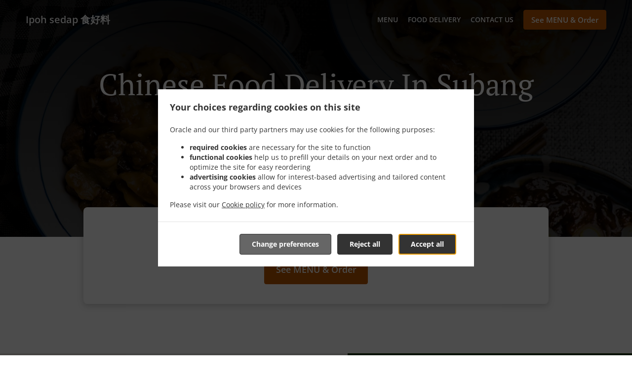

--- FILE ---
content_type: text/html; charset=utf-8
request_url: https://www.ipohsedap.com/chinese-food-delivery-subang-jaya-taman-subang-ria
body_size: 36894
content:
<!DOCTYPE html><html lang="en"><head><meta name="glfDetectUserAgent" value="User" /><meta http-equiv="Content-Type" content="text/html; charset=UTF-8"><meta charset="utf-8"><meta name="viewport" content="width=device-width, initial-scale=1.0, maximum-scale=1.0, user-scalable=0"><meta name="language" content="en"><meta name="description" content="Order online from Ipoh Sedap 食好料. Chinese Food Delivery in Subang Jaya Taman Subang Ria. Our mouth-watering dishes are prepared with care and fresh ingredients. Go straight to our online menu and place your order. You&#039;ll have it delivered to your door in no time."><meta name="keywords" content="subang jaya taman subang ria, chinese food delivery, order online, chinese, ipoh chinese cuisine, asian, breakfast"><meta property="og:title" content="Chinese Food Delivery - Subang Jaya Taman Subang Ria - Ipoh Sedap 食好料"><meta property="og:type" content="website"><meta property="og:url" content="https://www.ipohsedap.com/chinese-food-delivery-subang-jaya-taman-subang-ria"><meta property="og:image" content="https://www.fbgcdn.com/pictures/a30d01b6-32fc-4cb7-8284-436047db3da8.jpg"><meta property="og:description" content="Order online from Ipoh Sedap 食好料. Chinese Food Delivery in Subang Jaya Taman Subang Ria. Our mouth-watering dishes are prepared with care and fresh ingredients. Go straight to our online menu and place your order. You&#039;ll have it delivered to your door in no time."><meta property="og:site_name" content="Ipoh sedap 食好料"><meta name="twitter:card" content="summary_large_image"><meta property="twitter:domain" content="ipohsedap.com"><meta property="twitter:url" content="https://www.ipohsedap.com/chinese-food-delivery-subang-jaya-taman-subang-ria"><meta name="twitter:title" content="Chinese Food Delivery - Subang Jaya Taman Subang Ria - Ipoh Sedap 食好料"><meta name="twitter:description" content="Order online from Ipoh Sedap 食好料. Chinese Food Delivery in Subang Jaya Taman Subang Ria. Our mouth-watering dishes are prepared with care and fresh ingredients. Go straight to our online menu and place your order. You&#039;ll have it delivered to your door in no time."><meta name="twitter:image" content="https://www.fbgcdn.com/pictures/a30d01b6-32fc-4cb7-8284-436047db3da8.jpg"><title>Chinese Food Delivery - Subang Jaya Taman Subang Ria - Ipoh Sedap 食好料</title><link rel="preload" href="https://www.fbgcdn.com/pictures/a30d01b6-32fc-4cb7-8284-436047db3da8.jpg" as="image"><link rel="icon shortcut" href="https://www.fbgcdn.com/websites/img/ico-32.png"><script>!function(){const e=function(e){if(e.href&&0===e.href.indexOf("https://fonts.googleapis.com"))return!0},n=document.getElementsByTagName("head")[0],t=n.insertBefore;n.insertBefore=function(o,f){e(o)||t.call(n,o,f)};const o=n.appendChild;n.appendChild=function(t){e(t)||o.call(n,t)}}();</script><script>window.checkPageSpeedCrawler=window.checkPageSpeedCrawler||function(){var e=document.querySelector('meta[name="glfDetectUserAgent"]')?document.querySelector('meta[name="glfDetectUserAgent"]').getAttribute("value"):"";return navigator.userAgent.indexOf("Speed Insights")>0||e.indexOf("Chrome-Lighthouse")>0||e.indexOf("Googlebot")>0};</script><style>@font-face{font-family:'Open Sans';font-style:normal;font-weight:300;font-display:swap;src:url('https://www.fbgcdn.com/websites/fonts/open-sans-v34-vietnamese_latin-ext_latin_hebrew_greek-ext_greek_cyrillic-ext_cyrillic-300.eot');src:local(''),url('https://www.fbgcdn.com/websites/fonts/open-sans-v34-vietnamese_latin-ext_latin_hebrew_greek-ext_greek_cyrillic-ext_cyrillic-300.eot?#iefix') format('embedded-opentype'),url('https://www.fbgcdn.com/websites/fonts/open-sans-v34-vietnamese_latin-ext_latin_hebrew_greek-ext_greek_cyrillic-ext_cyrillic-300.woff2') format('woff2'),url('https://www.fbgcdn.com/websites/fonts/open-sans-v34-vietnamese_latin-ext_latin_hebrew_greek-ext_greek_cyrillic-ext_cyrillic-300.woff') format('woff'),url('https://www.fbgcdn.com/websites/fonts/open-sans-v34-vietnamese_latin-ext_latin_hebrew_greek-ext_greek_cyrillic-ext_cyrillic-300.ttf') format('truetype'),url('https://www.fbgcdn.com/websites/fonts/open-sans-v34-vietnamese_latin-ext_latin_hebrew_greek-ext_greek_cyrillic-ext_cyrillic-300.svg#OpenSans') format('svg')}@font-face{font-family:'Open Sans';font-style:normal;font-weight:400;font-display:swap;src:url('https://www.fbgcdn.com/websites/fonts/open-sans-v34-vietnamese_latin-ext_latin_hebrew_greek-ext_greek_cyrillic-ext_cyrillic-regular.eot');src:local(''),url('https://www.fbgcdn.com/websites/fonts/open-sans-v34-vietnamese_latin-ext_latin_hebrew_greek-ext_greek_cyrillic-ext_cyrillic-regular.eot?#iefix') format('embedded-opentype'),url('https://www.fbgcdn.com/websites/fonts/open-sans-v34-vietnamese_latin-ext_latin_hebrew_greek-ext_greek_cyrillic-ext_cyrillic-regular.woff2') format('woff2'),url('https://www.fbgcdn.com/websites/fonts/open-sans-v34-vietnamese_latin-ext_latin_hebrew_greek-ext_greek_cyrillic-ext_cyrillic-regular.woff') format('woff'),url('https://www.fbgcdn.com/websites/fonts/open-sans-v34-vietnamese_latin-ext_latin_hebrew_greek-ext_greek_cyrillic-ext_cyrillic-regular.ttf') format('truetype'),url('https://www.fbgcdn.com/websites/fonts/open-sans-v34-vietnamese_latin-ext_latin_hebrew_greek-ext_greek_cyrillic-ext_cyrillic-regular.svg#OpenSans') format('svg')}@font-face{font-family:'Open Sans';font-style:normal;font-weight:600;font-display:swap;src:url('https://www.fbgcdn.com/websites/fonts/open-sans-v34-vietnamese_latin-ext_latin_hebrew_greek-ext_greek_cyrillic-ext_cyrillic-600.eot');src:local(''),url('https://www.fbgcdn.com/websites/fonts/open-sans-v34-vietnamese_latin-ext_latin_hebrew_greek-ext_greek_cyrillic-ext_cyrillic-600.eot?#iefix') format('embedded-opentype'),url('https://www.fbgcdn.com/websites/fonts/open-sans-v34-vietnamese_latin-ext_latin_hebrew_greek-ext_greek_cyrillic-ext_cyrillic-600.woff2') format('woff2'),url('https://www.fbgcdn.com/websites/fonts/open-sans-v34-vietnamese_latin-ext_latin_hebrew_greek-ext_greek_cyrillic-ext_cyrillic-600.woff') format('woff'),url('https://www.fbgcdn.com/websites/fonts/open-sans-v34-vietnamese_latin-ext_latin_hebrew_greek-ext_greek_cyrillic-ext_cyrillic-600.ttf') format('truetype'),url('https://www.fbgcdn.com/websites/fonts/open-sans-v34-vietnamese_latin-ext_latin_hebrew_greek-ext_greek_cyrillic-ext_cyrillic-600.svg#OpenSans') format('svg')}@font-face{font-family:'Open Sans';font-style:normal;font-weight:700;font-display:swap;src:url('https://www.fbgcdn.com/websites/fonts/open-sans-v34-vietnamese_latin-ext_latin_hebrew_greek-ext_greek_cyrillic-ext_cyrillic-700.eot');src:local(''),url('https://www.fbgcdn.com/websites/fonts/open-sans-v34-vietnamese_latin-ext_latin_hebrew_greek-ext_greek_cyrillic-ext_cyrillic-700.eot?#iefix') format('embedded-opentype'),url('https://www.fbgcdn.com/websites/fonts/open-sans-v34-vietnamese_latin-ext_latin_hebrew_greek-ext_greek_cyrillic-ext_cyrillic-700.woff2') format('woff2'),url('https://www.fbgcdn.com/websites/fonts/open-sans-v34-vietnamese_latin-ext_latin_hebrew_greek-ext_greek_cyrillic-ext_cyrillic-700.woff') format('woff'),url('https://www.fbgcdn.com/websites/fonts/open-sans-v34-vietnamese_latin-ext_latin_hebrew_greek-ext_greek_cyrillic-ext_cyrillic-700.ttf') format('truetype'),url('https://www.fbgcdn.com/websites/fonts/open-sans-v34-vietnamese_latin-ext_latin_hebrew_greek-ext_greek_cyrillic-ext_cyrillic-700.svg#OpenSans') format('svg')}@font-face{font-family:'Open Sans';font-style:italic;font-weight:400;font-display:swap;src:url('https://www.fbgcdn.com/websites/fonts/open-sans-v34-vietnamese_latin-ext_latin_hebrew_greek-ext_greek_cyrillic-ext_cyrillic-italic.eot');src:local(''),url('https://www.fbgcdn.com/websites/fonts/open-sans-v34-vietnamese_latin-ext_latin_hebrew_greek-ext_greek_cyrillic-ext_cyrillic-italic.eot?#iefix') format('embedded-opentype'),url('https://www.fbgcdn.com/websites/fonts/open-sans-v34-vietnamese_latin-ext_latin_hebrew_greek-ext_greek_cyrillic-ext_cyrillic-italic.woff2') format('woff2'),url('https://www.fbgcdn.com/websites/fonts/open-sans-v34-vietnamese_latin-ext_latin_hebrew_greek-ext_greek_cyrillic-ext_cyrillic-italic.woff') format('woff'),url('https://www.fbgcdn.com/websites/fonts/open-sans-v34-vietnamese_latin-ext_latin_hebrew_greek-ext_greek_cyrillic-ext_cyrillic-italic.ttf') format('truetype'),url('https://www.fbgcdn.com/websites/fonts/open-sans-v34-vietnamese_latin-ext_latin_hebrew_greek-ext_greek_cyrillic-ext_cyrillic-italic.svg#OpenSans') format('svg')}@font-face{font-family:'Open Sans';src:url('https://www.fbgcdn.com/websites/fonts/OpenSans-BoldItalic.eot');src:local(''),url('https://www.fbgcdn.com/websites/fonts/OpenSans-BoldItalic.eot?#iefix') format('embedded-opentype'),url('https://www.fbgcdn.com/websites/fonts/OpenSans-BoldItalic.woff2') format('woff2'),url('https://www.fbgcdn.com/websites/fonts/OpenSans-BoldItalic.woff') format('woff'),url('https://www.fbgcdn.com/websites/fonts/OpenSans-BoldItalic.ttf') format('truetype'),url('https://www.fbgcdn.com/websites/fonts/OpenSans-BoldItalic.svg#OpenSans-BoldItalic') format('svg');font-weight:bold;font-style:italic;font-display:swap}@font-face{font-family:'PT Serif';font-style:normal;font-weight:300;font-display:swap;src:url('https://www.fbgcdn.com/websites/fonts/pt-serif-v17-latin-ext_latin_cyrillic-ext_cyrillic-regular.eot');src:local(''),url('https://www.fbgcdn.com/websites/fonts/pt-serif-v17-latin-ext_latin_cyrillic-ext_cyrillic-regular.eot?#iefix') format('embedded-opentype'),url('https://www.fbgcdn.com/websites/fonts/pt-serif-v17-latin-ext_latin_cyrillic-ext_cyrillic-regular.woff2') format('woff2'),url('https://www.fbgcdn.com/websites/fonts/pt-serif-v17-latin-ext_latin_cyrillic-ext_cyrillic-regular.woff') format('woff'),url('https://www.fbgcdn.com/websites/fonts/pt-serif-v17-latin-ext_latin_cyrillic-ext_cyrillic-regular.ttf') format('truetype'),url('https://www.fbgcdn.com/websites/fonts/pt-serif-v17-latin-ext_latin_cyrillic-ext_cyrillic-regular.svg#PTSerif') format('svg')}@font-face{font-family:'PT Serif';font-style:normal;font-weight:400;font-display:swap;src:url('https://www.fbgcdn.com/websites/fonts/pt-serif-v17-latin-ext_latin_cyrillic-ext_cyrillic-regular.eot');src:local(''),url('https://www.fbgcdn.com/websites/fonts/pt-serif-v17-latin-ext_latin_cyrillic-ext_cyrillic-regular.eot?#iefix') format('embedded-opentype'),url('https://www.fbgcdn.com/websites/fonts/pt-serif-v17-latin-ext_latin_cyrillic-ext_cyrillic-regular.woff2') format('woff2'),url('https://www.fbgcdn.com/websites/fonts/pt-serif-v17-latin-ext_latin_cyrillic-ext_cyrillic-regular.woff') format('woff'),url('https://www.fbgcdn.com/websites/fonts/pt-serif-v17-latin-ext_latin_cyrillic-ext_cyrillic-regular.ttf') format('truetype'),url('https://www.fbgcdn.com/websites/fonts/pt-serif-v17-latin-ext_latin_cyrillic-ext_cyrillic-regular.svg#PTSerif') format('svg')}@font-face{font-family:'PT Serif';font-style:normal;font-weight:600;font-display:swap;src:url('https://www.fbgcdn.com/websites/fonts/pt-serif-v17-latin-ext_latin_cyrillic-ext_cyrillic-700.eot');src:local(''),url('https://www.fbgcdn.com/websites/fonts/pt-serif-v17-latin-ext_latin_cyrillic-ext_cyrillic-700.eot?#iefix') format('embedded-opentype'),url('https://www.fbgcdn.com/websites/fonts/pt-serif-v17-latin-ext_latin_cyrillic-ext_cyrillic-700.woff2') format('woff2'),url('https://www.fbgcdn.com/websites/fonts/pt-serif-v17-latin-ext_latin_cyrillic-ext_cyrillic-700.woff') format('woff'),url('https://www.fbgcdn.com/websites/fonts/pt-serif-v17-latin-ext_latin_cyrillic-ext_cyrillic-700.ttf') format('truetype'),url('https://www.fbgcdn.com/websites/fonts/pt-serif-v17-latin-ext_latin_cyrillic-ext_cyrillic-700.svg#PTSerif') format('svg')}@font-face{font-family:'PT Serif';font-style:normal;font-weight:700;font-display:swap;src:url('https://www.fbgcdn.com/websites/fonts/pt-serif-v17-latin-ext_latin_cyrillic-ext_cyrillic-700.eot');src:local(''),url('https://www.fbgcdn.com/websites/fonts/pt-serif-v17-latin-ext_latin_cyrillic-ext_cyrillic-700.eot?#iefix') format('embedded-opentype'),url('https://www.fbgcdn.com/websites/fonts/pt-serif-v17-latin-ext_latin_cyrillic-ext_cyrillic-700.woff2') format('woff2'),url('https://www.fbgcdn.com/websites/fonts/pt-serif-v17-latin-ext_latin_cyrillic-ext_cyrillic-700.woff') format('woff'),url('https://www.fbgcdn.com/websites/fonts/pt-serif-v17-latin-ext_latin_cyrillic-ext_cyrillic-700.ttf') format('truetype'),url('https://www.fbgcdn.com/websites/fonts/pt-serif-v17-latin-ext_latin_cyrillic-ext_cyrillic-700.svg#PTSerif') format('svg')}@font-face{font-family:'PT Serif';font-style:italic;font-weight:400;font-display:swap;src:url('https://www.fbgcdn.com/websites/fonts/pt-serif-v17-latin-ext_latin_cyrillic-ext_cyrillic-italic.eot');src:local(''),url('https://www.fbgcdn.com/websites/fonts/pt-serif-v17-latin-ext_latin_cyrillic-ext_cyrillic-italic.eot?#iefix') format('embedded-opentype'),url('https://www.fbgcdn.com/websites/fonts/pt-serif-v17-latin-ext_latin_cyrillic-ext_cyrillic-italic.woff2') format('woff2'),url('https://www.fbgcdn.com/websites/fonts/pt-serif-v17-latin-ext_latin_cyrillic-ext_cyrillic-italic.woff') format('woff'),url('https://www.fbgcdn.com/websites/fonts/pt-serif-v17-latin-ext_latin_cyrillic-ext_cyrillic-italic.ttf') format('truetype'),url('https://www.fbgcdn.com/websites/fonts/pt-serif-v17-latin-ext_latin_cyrillic-ext_cyrillic-italic.svg#PTSerif') format('svg')}@font-face{font-family:'PT Serif';font-style:italic;font-weight:700;font-display:swap;src:url('https://www.fbgcdn.com/websites/fonts/pt-serif-v17-latin-ext_latin_cyrillic-ext_cyrillic-700italic.eot');src:local(''),url('https://www.fbgcdn.com/websites/fonts/pt-serif-v17-latin-ext_latin_cyrillic-ext_cyrillic-700italic.eot?#iefix') format('embedded-opentype'),url('https://www.fbgcdn.com/websites/fonts/pt-serif-v17-latin-ext_latin_cyrillic-ext_cyrillic-700italic.woff2') format('woff2'),url('https://www.fbgcdn.com/websites/fonts/pt-serif-v17-latin-ext_latin_cyrillic-ext_cyrillic-700italic.woff') format('woff'),url('https://www.fbgcdn.com/websites/fonts/pt-serif-v17-latin-ext_latin_cyrillic-ext_cyrillic-700italic.ttf') format('truetype'),url('https://www.fbgcdn.com/websites/fonts/pt-serif-v17-latin-ext_latin_cyrillic-ext_cyrillic-700italic.svg#PTSerif') format('svg')}/*! normalize.css v4.1.1 | MIT License | github.com/necolas/normalize.css */html{font-family:sans-serif;-ms-text-size-adjust:100%;-webkit-text-size-adjust:100%}body{margin:0}article,aside,details,figcaption,figure,footer,header,main,menu,nav,section,summary{display:block}audio,canvas,progress,video{display:inline-block}audio:not([controls]){display:none;height:0}progress{vertical-align:baseline}template,[hidden]{display:none}a{background-color:transparent;-webkit-text-decoration-skip:objects}a:active,a:hover{outline-width:0}abbr[title]{border-bottom:none;text-decoration:underline;-webkit-text-decoration:underline dotted;text-decoration:underline dotted}b,strong{font-weight:inherit}b,strong{font-weight:bolder}dfn{font-style:italic}h1{font-size:2em;margin:.67em 0}mark{background-color:#ff0;color:#000}small{font-size:80%}sub,sup{font-size:75%;line-height:0;position:relative;vertical-align:baseline}sub{bottom:-0.25em}sup{top:-0.5em}img{border-style:none}svg:not(:root){overflow:hidden}code,kbd,pre,samp{font-family:monospace, monospace;font-size:1em}figure{margin:1em 40px}hr{-webkit-box-sizing:content-box;box-sizing:content-box;height:0;overflow:visible}button,input,select,textarea{font:inherit;margin:0}optgroup{font-weight:bold}button,input{overflow:visible}button,select{text-transform:none}button,html [type="button"],[type="reset"],[type="submit"]{-webkit-appearance:button}button::-moz-focus-inner,[type="button"]::-moz-focus-inner,[type="reset"]::-moz-focus-inner,[type="submit"]::-moz-focus-inner{border-style:none;padding:0}button:-moz-focusring,[type="button"]:-moz-focusring,[type="reset"]:-moz-focusring,[type="submit"]:-moz-focusring{outline:1px dotted ButtonText}fieldset{border:1px solid #c0c0c0;margin:0 2px;padding:.35em .625em .75em}legend{-webkit-box-sizing:border-box;box-sizing:border-box;color:inherit;display:table;max-width:100%;padding:0;white-space:normal}textarea{overflow:auto}[type="checkbox"],[type="radio"]{-webkit-box-sizing:border-box;box-sizing:border-box;padding:0}[type="number"]::-webkit-inner-spin-button,[type="number"]::-webkit-outer-spin-button{height:auto}[type="search"]{-webkit-appearance:textfield;outline-offset:-2px}[type="search"]::-webkit-search-cancel-button,[type="search"]::-webkit-search-decoration{-webkit-appearance:none}::-webkit-input-placeholder{color:inherit;opacity:.54}::-webkit-file-upload-button{-webkit-appearance:button;font:inherit}body,div,p,span,section,header,nav,footer,a,ul,li,svg{-webkit-box-sizing:border-box;box-sizing:border-box}body:focus,div:focus,p:focus,span:focus,section:focus,header:focus,nav:focus,footer:focus,a:focus,ul:focus,li:focus,svg:focus{outline:2px solid #528FCC}body{font-family:"Open Sans",sans-serif;font-size:16px;color:#4D4D4D;background-color:#fff}h1,h2,h3,h4{font-family:"PT Serif",serif;text-align:center}h1{font-size:40px;font-weight:bold;text-transform:capitalize}h2{font-size:32px;font-weight:normal}hr{display:block;width:80px;height:3px;background-color:#BD5902;border:none;margin:30px auto 40px}@media (min-width: 1024px){hr{margin:30px auto 60px}}section{margin:80px 24px;background-color:#fff}section h1{margin:0}section h2{color:#4d4d4d;margin:0;line-height:1em;text-transform:capitalize;word-wrap:break-word}@media (min-width: 1024px){section{margin:100px auto;max-width:942px}section:first-of-type:not(.real-time){margin-top:100px}section h2{font-size:40px}}.d-none{display:none}.d-flex{display:-webkit-box !important;display:-ms-flexbox !important;display:flex !important}.flex-column{-webkit-box-orient:vertical;-webkit-box-direction:normal;-ms-flex-direction:column;flex-direction:column}.ml-auto{margin-left:auto !important}.mt-auto{margin-top:auto !important}.mt-0{margin-top:0 !important}.w-100{width:100% !important}.pr-2{padding-right:.5rem !important}.pt-2{padding-top:.5rem !important}.pt-3{padding-top:1rem !important}.pl-2{padding-left:.5rem !important}.pl-4{padding-left:1rem !important}.separator{width:100%;border-top:solid 1px #e6e6e6;margin:.75rem 0}.cta-button{padding:12.5px;-webkit-box-sizing:border-box;box-sizing:border-box;background-color:#BD5902;border:1px solid #BD5902;border-radius:4px;color:#fff;font-size:15px;font-weight:600;line-height:15px;text-align:center;cursor:pointer;-webkit-user-select:none;-moz-user-select:none;-ms-user-select:none;user-select:none;text-decoration:none !important;margin:3px}.cta-button:hover{background-color:#a94f02}.cta-button:active{-webkit-transform:translateY(1px);transform:translateY(1px)}.cta-button:focus{border-color:#ffffff !important;z-index:9}.cta-button.neutral{background-color:#ffffff;color:#4d4d4d;border:1px solid #16151380}.cta-button.neutral:hover{background-color:#fafafa}.cta-button.reservation{background-color:#3e617d;border:1px solid #3e617d}.cta-button.reservation:hover{background-color:#37566f}.center-text{text-align:center}.cookie-consent-manager-backdrop{position:fixed;display:-webkit-box;display:-ms-flexbox;display:flex;-ms-flex-line-pack:center;align-content:center;-webkit-box-pack:center;-ms-flex-pack:center;justify-content:center;-ms-flex-wrap:wrap;flex-wrap:wrap;-webkit-box-orient:horizontal;-webkit-box-direction:normal;-ms-flex-direction:row;flex-direction:row;width:100%;height:100%;z-index:9999}.body-overflow-hidden{overflow:hidden}.cookie-consent-manager-backdrop{background:rgba(0,0,0,0.7)}.cookie-consent-manager-display-none{display:none !important}.cookie-consent-manager-body{width:640px;min-height:200px;background:white;color:#333333}@media (max-width: 1024px){.cookie-consent-manager-body{position:fixed;width:100%;bottom:0}}.cookie-consent-manager-description{margin:24px}.cookie-consent-manager-description>h3{font-family:"Open Sans",sans-serif;font-style:normal;font-weight:700;font-size:18px;line-height:24px;text-align:left;margin-bottom:24px}.cookie-consent-manager-description>p,li{font-family:"Open Sans",sans-serif;font-style:normal;font-weight:400;font-size:14px;line-height:20px}.cookie-consent-manager-actions{display:-webkit-box;display:-ms-flexbox;display:flex;-webkit-box-orient:horizontal;-webkit-box-direction:reverse;-ms-flex-direction:row-reverse;flex-direction:row-reverse;-ms-flex-wrap:wrap;flex-wrap:wrap;margin:24px}@media (max-width: 1024px){.cookie-consent-manager-actions{-webkit-box-orient:vertical;-webkit-box-direction:reverse;-ms-flex-direction:column-reverse;flex-direction:column-reverse}}.cookie-consent-manager-separator{display:block;margin:24px 0;width:100%;height:1px;background-color:#e1e1e1;border:none}.cookie-consent-manager-button{background:#FFFFFF;-webkit-box-shadow:0 1px 1px rgba(0,0,0,0);box-shadow:0 1px 1px rgba(0,0,0,0);border:1px solid #333333;border-radius:4px;padding:10px 24px;font-family:"Open Sans",sans-serif;font-style:normal;font-weight:700;font-size:14px;line-height:20px;cursor:pointer}.cookie-consent-manager-accessibility:focus-visible{outline:3px solid #2a71dc !important}.cookie-consent-manager-button-confirm-all{background-color:#666666;color:white}.cookie-consent-manager-button-reject{margin-right:12px}@media (max-width: 1024px){.cookie-consent-manager-button-reject{margin-right:0;margin-bottom:8px}}.cookie-consent-manager-button-approve{margin-right:12px;background:#333333;color:#FFFFFF;line-height:20px}@media (max-width: 1024px){.cookie-consent-manager-button-approve{margin-right:0;margin-bottom:8px}}.cookie-consent-manager-options{padding-left:24px;padding-right:24px;max-height:463px;overflow:auto}.cookie-consent-manager-option{background:#F5F5F5}.cookie-consent-manager-option-header{font-family:"Open Sans",sans-serif;font-style:normal;font-weight:700;font-size:14px;line-height:24px;display:-webkit-box;display:-ms-flexbox;display:flex;margin-bottom:8px}.cookie-consent-manager-option-header p{margin-top:12px;margin-right:12px;margin-left:8px}.cookie-consent-manager-option-header p:first-child{margin-right:0;margin-left:12px;cursor:pointer}.cookie-consent-manager-option-header>.cookie-consent-manager-option-description>.option-icon::after{content:'\02795'}.cookie-consent-manager-option-header>.cookie-consent-manager-option-description>.option-icon.active::after{content:'\02796'}.cookie-consent-manager-option-description{display:-webkit-box;display:-ms-flexbox;display:flex}.cookie-consent-manager-option-body>p{margin-top:0;font-size:14px;margin-left:39px;margin-right:24px;font-family:"Open Sans",sans-serif;line-height:20px}.cookie-consent-manager-option-body{display:none;padding-bottom:24px;margin-bottom:8px}.cookie-consent-manager-option-body ul{margin-top:0;margin-left:16px}.cookie-consent-manager-toggle{-ms-flex-item-align:center;align-self:center;margin-left:auto;margin-right:16px}.cookie-consent-manager-switch{position:relative;display:inline-block;width:38px;height:20px}.cookie-consent-manager-switch input{opacity:0;width:0;height:0}.cookie-consent-manager-slider{position:absolute;cursor:pointer;top:0;left:0;right:0;bottom:0;background-color:#ccc;-webkit-transition:.4s;transition:.4s}.cookie-consent-manager-slider:before{position:absolute;content:"";height:16px;width:16px;left:2px;bottom:2px;background-color:white;-webkit-transition:.4s;transition:.4s}.cookie-consent-manager-description>p #read-policy,.cookie-consent-manager-description>p #change-options{text-decoration:underline;font-weight:700;cursor:pointer;color:#333333}.cookie-consent-manager-description>p #read-policy{font-weight:400}.cookie-consent-manager-option-body>p #view-required-cookies-link,.cookie-consent-manager-option-body>p #view-functional-cookies-link,.cookie-consent-manager-option-body>p #view-advertising-cookies-link{text-decoration:underline;font-weight:400;cursor:pointer}input:checked+.cookie-consent-manager-slider{background-color:#528FCC}input:disabled+.cookie-consent-manager-slider{opacity:.5}input:focus+.cookie-consent-manager-slider{-webkit-box-shadow:0 0 1px #528FCC;box-shadow:0 0 1px #528FCC}input:checked+.cookie-consent-manager-slider:before{-webkit-transform:translateX(18px);transform:translateX(18px)}.cookie-consent-manager-slider.round{border-radius:34px}.cookie-consent-manager-slider.round:before{border-radius:50%}.wrapper{width:100%;overflow:hidden}.hidden{position:absolute;left:-10000px;top:auto;height:0;overflow:hidden}.hidden-screen-reader{position:absolute;left:-10000px;top:auto;overflow:hidden}.display-none{display:none !important}@media (min-width: 1024px){.wrapper-boxed{background-image:url("https://www.fbgcdn.com/websites/img/background.jpg");background-repeat:repeat}.wrapper-boxed>.wrapper{width:1024px;margin:0 auto;-webkit-box-shadow:0 0 10px rgba(0,0,0,0.08);box-shadow:0 0 10px rgba(0,0,0,0.08);background-color:#fff}.wrapper-boxed .nav-announcement-container{width:1024px;margin:0 auto}.wrapper-boxed .nav-header-container{width:1024px;margin:0 auto}.wrapper-boxed .nav-header{margin:0 auto}.wrapper-boxed section.disclaimer-container{margin-top:150px}}.nav-container{position:fixed;top:0;left:0;right:0;color:#fff;z-index:3}.nav-announcement-container{background-color:#EF4E4B;-webkit-transition:-webkit-transform .3s ease-out;transition:-webkit-transform .3s ease-out;transition:transform .3s ease-out;transition:transform .3s ease-out, -webkit-transform .3s ease-out}.nav-announcement{padding:0 16px;margin:0 auto;display:-webkit-box;display:-ms-flexbox;display:flex;-webkit-box-orient:horizontal;-webkit-box-direction:normal;-ms-flex-direction:row;flex-direction:row;gap:16px;font-size:12px;font-weight:400;line-height:16px}@media (min-width: 1024px){.nav-announcement{max-width:942px;padding:0}}.nav-announcement .nav-announcement-message{margin:16px 0;-webkit-box-flex:1;-ms-flex:1;flex:1}.nav-announcement .nav-announcement-message .nav-announcement-name{display:-webkit-box;display:-ms-flexbox;display:flex;-webkit-box-orient:horizontal;-webkit-box-direction:normal;-ms-flex-direction:row;flex-direction:row;gap:16px;-webkit-box-align:center;-ms-flex-align:center;align-items:center;font-size:24px;font-weight:400;line-height:26px;text-align:left}.nav-announcement .nav-announcement-message .nav-announcement-name>svg{fill:#fff;width:32px;height:32px;-webkit-box-flex:0;-ms-flex:0 0 32px;flex:0 0 32px}.nav-announcement .nav-announcement-message .nav-announcement-description{margin-left:48px;margin-top:8px}.nav-announcement .nav-announcement-message .nav-announcement-description p{margin:0}.nav-announcement .nav-announcement-close{background-color:rgba(0,0,0,0.1);display:-webkit-box;display:-ms-flexbox;display:flex;-webkit-box-align:center;-ms-flex-align:center;align-items:center;cursor:pointer}.nav-announcement .nav-announcement-close>svg{width:16px;height:16px;fill:#A13532;fill:rgba(0,0,0,0.3);margin:16px}.nav-announcement .nav-announcement-close:hover{background-color:rgba(0,0,0,0.13)}.nav-announcement .nav-announcement-close:hover>svg{fill:rgba(0,0,0,0.4)}.nav-announcement-placeholder{background-color:#173A00;-webkit-transition:max-height .2s ease-out;transition:max-height .2s ease-out}.nav-header-container{background-color:transparent;font-size:14px;-webkit-transition:background-color .3s ease-out;transition:background-color .3s ease-out}@media (min-width: 1024px){.nav-header-container{padding:0 50px}}.nav-header-container.active{background-color:#173A00}.nav-header{display:-webkit-box;display:-ms-flexbox;display:flex;position:relative;-webkit-box-align:center;-ms-flex-align:center;align-items:center;padding:16px;font-size:14px;margin:0 auto}.nav-header .nav-header-icon>svg{height:28px;fill:#fff;margin-right:10px;vertical-align:middle}.nav-header .nav-header-name{font-weight:600;text-decoration:none;color:#fff;white-space:nowrap;overflow:hidden;display:block;text-overflow:ellipsis;padding-right:20px}.nav-header .nav-header-menu{padding:20px 16px;margin:-20px -16px;-webkit-box-flex:1;-ms-flex-positive:1;flex-grow:1}.nav-header .nav-header-menu>svg{fill:#fff;vertical-align:middle;cursor:pointer}.nav-header .nav-header-menu .nav-open-menu{width:26px;height:17px;float:right}.nav-header .nav-header-menu .nav-hide-menu{display:none;width:20px;height:19px;float:right}.nav-header .nav-header-menu.active>.nav-open-menu{display:none}.nav-header .nav-header-menu.active>.nav-hide-menu{display:block}@media (min-width: 1024px){.nav-header{max-width:1300px;padding:18px 0;-ms-flex-wrap:wrap;flex-wrap:wrap}.nav-header .nav-header-name{font-size:20px;max-width:510px;-ms-flex-negative:0;flex-shrink:0;padding-right:0;padding-left:2px}.nav-header .nav-header-icon>svg{height:40px}.nav-header .nav-header-menu{-webkit-box-flex:1;-ms-flex-positive:1;flex-grow:1;-ms-flex-negative:1;flex-shrink:1;padding:0;margin:0;overflow:hidden}.nav-header .nav-header-menu>.nav-open-menu,.nav-header .nav-header-menu>.nav-hide-menu{display:none !important}}.nav-expanded-menu{visibility:hidden;opacity:0;-webkit-transition:visibility 0s linear .4s,opacity .4s ease-out;transition:visibility 0s linear .4s,opacity .4s ease-out;position:absolute;left:0;right:0;top:100%;background-color:#173A00;-webkit-box-shadow:0 1px 3px rgba(0,0,0,0.15);box-shadow:0 1px 3px rgba(0,0,0,0.15);max-height:calc(100vh - 60px);overflow:auto}.nav-expanded-menu .cta-button{display:block;padding:10px;font-weight:600;font-size:15px;line-height:20px;padding:9px 15px;margin:0px 10px}@media (min-width: 1024px){.nav-expanded-menu .cta-button{white-space:normal;-webkit-box-align:center;-ms-flex-align:center;align-items:center;display:-webkit-box;display:-ms-flexbox;display:flex}}.nav-header-menu.active>.nav-expanded-menu{visibility:visible;opacity:1;-webkit-transition:visibility 0s linear 0s,opacity .4s ease-out;transition:visibility 0s linear 0s,opacity .4s ease-out}.nav-expanded-menu>ul{margin:0;padding:0}.nav-expanded-menu>ul>li{list-style-type:none;text-align:center}.nav-expanded-menu>ul>li.nav-cta{display:none}@media (min-width: 1024px){.nav-expanded-menu>ul>li.nav-cta{display:-webkit-box;display:-ms-flexbox;display:flex;-webkit-box-orient:horizontal;-webkit-box-direction:normal;-ms-flex-direction:row;flex-direction:row;padding:15px;-webkit-box-pack:center;-ms-flex-pack:center;justify-content:center}}.nav-expanded-menu>ul>li>a{display:block;padding:15px;color:rgba(255,255,255,0.6);font-size:14px;font-weight:600;text-transform:uppercase;text-decoration:none;line-height:1em}.nav-expanded-menu>ul>li>a:hover,.nav-expanded-menu>ul>li>a:focus,.nav-expanded-menu>ul>li>a:visited{color:rgba(255,255,255,0.6);text-decoration:none}@media (min-width: 1024px){.nav-expanded-menu{visibility:visible;opacity:1;position:static;background-color:transparent;-webkit-box-shadow:none;box-shadow:none;-webkit-transition:none;transition:none}.nav-expanded-menu>ul{display:-webkit-box;display:-ms-flexbox;display:flex;-webkit-box-align:center;-ms-flex-align:center;align-items:center;-webkit-box-pack:end;-ms-flex-pack:end;justify-content:flex-end}.nav-expanded-menu>ul>li{padding:0;margin:0 10px;text-overflow:ellipsis;white-space:nowrap;-ms-flex-negative:1;flex-shrink:1;max-width:30%}.nav-expanded-menu>ul>li.nav-cta{padding:2px 2px 2px 0px;max-width:40%}.nav-expanded-menu>ul>li.nav-cta :last-child{margin-right:0}.nav-expanded-menu>ul>li.nav-cta :first-child{margin-left:0}.nav-expanded-menu>ul>li:first-of-type{margin-left:0}.nav-expanded-menu>ul>li:last-of-type{-ms-flex-negative:0;flex-shrink:0;-webkit-box-flex:0;-ms-flex-positive:0;flex-grow:0;margin-right:0;border-radius:3px;display:-webkit-box;display:-ms-flexbox;display:flex}.nav-expanded-menu>ul>li>a,.nav-expanded-menu>ul>li>a:visited{display:inline;padding:0;color:#fff;-webkit-transition:color .3s ease-out;transition:color .3s ease-out}.nav-expanded-menu>ul>li>a:hover,.nav-expanded-menu>ul>li>a:focus{color:#NaNNaNNaN}}.staging-container.legal-page{margin-bottom:75px}.staging{min-height:50vh;-webkit-box-sizing:border-box;box-sizing:border-box;padding-top:70px;background-color:#000;position:relative;z-index:1;display:-webkit-box;display:-ms-flexbox;display:flex;-webkit-box-orient:vertical;-webkit-box-direction:normal;-ms-flex-direction:column;flex-direction:column;-webkit-box-pack:center;-ms-flex-pack:center;justify-content:center;-webkit-box-align:center;-ms-flex-align:center;align-items:center}.staging .staging-logo{display:block;text-align:center}.staging .staging-logo>svg{height:100px}.staging>h3{padding:10px;font-family:"Open Sans",sans-serif;background-color:rgba(0,0,0,0.5);color:#ccc;margin:auto 0 0 0;font-size:14px;font-weight:bold}.staging>h3>svg{display:none;width:13px;height:9px;fill:#ccc;margin:0 20px}.simple-page .staging{min-height:255px}@media (min-width: 1024px){.staging{height:640px}.staging .staging-logo>svg{height:150px}.staging>h3{font-size:16px;padding:20px}.staging>h3>svg{display:inline-block}.simple-page .staging{height:480px}}.staging-background{content:"";background-size:cover;background-position:center;top:0;left:0;bottom:0;right:0;position:absolute;z-index:-1}.staging-background:after{content:"";height:100%;position:absolute;top:0;left:0;right:0;background:-webkit-gradient(linear, left top, left bottom, from(rgba(0,0,0,0.75)), to(rgba(0,0,0,0.4)));background:linear-gradient(180deg, rgba(0,0,0,0.75) 0%, rgba(0,0,0,0.4) 100%)}.simple-page .staging-background:after{background:-webkit-gradient(linear, left top, left bottom, from(rgba(0,0,0,0.9)), to(rgba(0,0,0,0.7)));background:linear-gradient(180deg, rgba(0,0,0,0.9) 0%, rgba(0,0,0,0.7) 100%)}.staging-headlines{overflow:hidden;-webkit-box-flex:1;-ms-flex-positive:1;flex-grow:1;display:-webkit-box;display:-ms-flexbox;display:flex;-webkit-box-orient:vertical;-webkit-box-direction:normal;-ms-flex-direction:column;flex-direction:column;-webkit-box-pack:center;-ms-flex-pack:center;justify-content:center;margin-bottom:60px}.staging-headlines>h1{font-size:40px;font-weight:bold;color:#fff;padding:0 15px;margin:0;word-wrap:break-word}.staging-headlines>h2{font-family:"Open Sans",sans-serif;font-size:16px;font-weight:400;text-transform:uppercase;margin-top:20px;padding:0 15px;color:#fff}.simple-page .staging-headlines>h1{font-weight:normal;font-style:normal}.simple-page .staging-headlines>h2{font-size:22px;font-weight:400}@media (min-width: 1024px){.staging-headlines{max-width:942px}.staging-headlines>h1{font-size:60px}.staging-headlines>h2{font-size:24px}}.real-time{display:-webkit-box;display:-ms-flexbox;display:flex;-webkit-box-orient:vertical;-webkit-box-direction:normal;-ms-flex-direction:column;flex-direction:column;position:relative;background-color:#fff;padding:32px;-webkit-box-sizing:border-box;box-sizing:border-box;-webkit-box-shadow:0 4px 14px 0 rgba(0,0,0,0.2);box-shadow:0 4px 14px 0 rgba(0,0,0,0.2);border-radius:8px;z-index:1;margin-top:-60px}@media (min-width: 1024px){.real-time{margin-top:-60px;padding:40px;max-width:942px}}.real-time .real-time-header{font-weight:400;font-family:"PT Serif",serif;font-size:16px;line-height:20px;margin-bottom:24px}@media (min-width: 1024px){.real-time .real-time-header{font-size:18px;line-height:32px}}.real-time .real-time-button{position:relative;color:#4D4D4D;font-size:18px;line-height:32px;text-align:center}@media (min-width: 1024px){.real-time .real-time-button{-webkit-box-flex:1;-ms-flex-positive:1;flex-grow:1}.real-time .real-time-button>p{margin:0 0 20px;font-size:24px}}.real-time-buttons{display:-webkit-box;display:-ms-flexbox;display:flex;-webkit-box-pack:center;-ms-flex-pack:center;justify-content:center;-webkit-box-orient:horizontal;-webkit-box-direction:normal;-ms-flex-direction:row;flex-direction:row;-ms-flex-wrap:wrap;flex-wrap:wrap}.real-time-buttons .cta-button{font-size:15px;line-height:20px;padding:9px 15px;min-width:180px;height:50px;display:-webkit-box;display:-ms-flexbox;display:flex;-webkit-box-pack:center;-ms-flex-pack:center;justify-content:center;-webkit-box-align:center;-ms-flex-align:center;align-items:center;margin:6px 8px}@media (min-width: 1024px){.real-time-buttons .cta-button{height:60px;margin:0px 15px;font-size:18px;line-height:24px;min-width:210px;padding:17px 19px}}.isvg-circle-hang{-webkit-filter:drop-shadow(0 3px 14px rgba(0,0,0,0.25));filter:drop-shadow(0 3px 14px rgba(0,0,0,0.25))}.opening-hours-wrapper{display:-webkit-box;display:-ms-flexbox;display:flex;-webkit-box-pack:center;-ms-flex-pack:center;justify-content:center}.opening-hours{display:-webkit-box;display:-ms-flexbox;display:flex;-webkit-box-pack:center;-ms-flex-pack:center;justify-content:center;-webkit-box-orient:vertical;-webkit-box-direction:normal;-ms-flex-direction:column;flex-direction:column;gap:30px}.opening-hours .message,.opening-hours .hours{border:1px solid #16151380;border-radius:8px}.opening-hours .message{font-size:14px;font-weight:600;line-height:20px;text-align:center;color:#4D4D4D;padding:15px 23px}.opening-hours .message.red{color:#ffffff;border:1px solid #EF4E4B;background-color:#EF4E4B}.opening-hours .message>div{margin-top:16px}.opening-hours .hours{padding:23px;color:#4D4D4D;font-size:14px;font-weight:400;line-height:20px;display:-webkit-box;display:-ms-flexbox;display:flex;-webkit-box-orient:vertical;-webkit-box-direction:normal;-ms-flex-direction:column;flex-direction:column;gap:12px}@media (min-width: 1024px){.opening-hours .hours{font-size:16px;line-height:24px}}.opening-hours .hours .entry{display:-webkit-box;display:-ms-flexbox;display:flex;gap:12px;-webkit-box-align:center;-ms-flex-align:center;align-items:center}.opening-hours .hours .entry>div:first-of-type{-webkit-box-flex:1;-ms-flex-positive:1;flex-grow:1}.opening-hours .hours .entry>div:last-of-type{white-space:nowrap}@media (min-width: 1024px){.opening-hours .hours .entry{gap:32px}}.opening-hours .hours .entry-seperator{margin:12px 0;width:100%;height:1px;background-color:#16151380}.opening-hours .hours .entry-title{display:-webkit-box;display:-ms-flexbox;display:flex;gap:8px;font-weight:600;-webkit-box-align:center;-ms-flex-align:center;align-items:center}.opening-hours .hours .entry-title svg{width:24px;height:24px;fill:#4D4D4D}.gallery .gallery-description{text-align:center;margin-block:1em}.gallery .horizontal-list-container{width:100%;height:165px;overflow:hidden;display:-webkit-box;display:-ms-flexbox;display:flex;-webkit-box-pack:center;-ms-flex-pack:center;justify-content:center}.gallery .horizontal-list{height:200px;overflow:scroll;overflow-y:hidden;white-space:nowrap;display:-webkit-box;display:-ms-flexbox;display:flex;position:relative;gap:15px;-webkit-box-pack:start;-ms-flex-pack:start;justify-content:flex-start}.gallery .horizontal-list .entry{width:220px;height:165px;-ms-flex-negative:0;flex-shrink:0;position:relative;border-radius:4px;overflow:hidden}@media (hover:hover){.gallery .horizontal-list .entry>div{bottom:-50px !important}.gallery .horizontal-list .entry:hover img{-webkit-transform:scale(1.15);transform:scale(1.15)}.gallery .horizontal-list .entry:hover>div{bottom:0 !important}}.gallery .horizontal-list .entry img{width:220px;height:165px;-webkit-transition:-webkit-transform .35s ease;transition:-webkit-transform .35s ease;transition:transform .35s ease;transition:transform .35s ease, -webkit-transform .35s ease}.gallery .horizontal-list .entry>div{position:absolute;height:30px;bottom:0;left:0;right:0;text-align:center;color:#4D4D4D;font-size:13px;font-weight:700;padding:0 15px;line-height:30px;background-color:rgba(255,255,255,0.8);overflow:hidden;text-overflow:ellipsis;white-space:nowrap;-webkit-transition:bottom .35s ease;transition:bottom .35s ease}.gallery .horizontal-list .entry .gallery-image:focus img{outline:2px solid #528FCC;outline-offset:-2px}@media (min-width: 1024px){.gallery .horizontal-list-container{height:auto;overflow:auto;margin:60px 0 -30px 0}.gallery .horizontal-list{height:auto;overflow:auto;white-space:normal;-ms-flex-wrap:wrap;flex-wrap:wrap;max-width:942px;margin:0 auto;gap:30px;-webkit-box-pack:center;-ms-flex-pack:center;justify-content:center}.gallery .horizontal-list .entry{width:290px;height:220px}.gallery .horizontal-list .entry img{width:290px;height:220px}.gallery .horizontal-list .entry>div{height:50px;font-size:16px;padding:0 20px;line-height:50px}}.gallery .horizontal-list-overlay{width:18px;background:red;position:sticky;top:0;bottom:0;-ms-flex-negative:0;flex-shrink:0;z-index:1}.gallery .horizontal-list-overlay.left{left:0;margin-right:-15px;background:-webkit-gradient(linear, right top, left top, from(rgba(255,255,255,0)), to(#fff));background:linear-gradient(-90deg, rgba(255,255,255,0) 0%, #fff 100%)}.gallery .horizontal-list-overlay.right{right:0;margin-left:-15px;background:-webkit-gradient(linear, left top, right top, from(rgba(255,255,255,0)), to(#fff));background:linear-gradient(90deg, rgba(255,255,255,0) 0%, #fff 100%)}@media (min-width: 1024px){.gallery .horizontal-list-overlay{display:none}}.certificates .entry-container{display:-webkit-box;display:-ms-flexbox;display:flex;-ms-flex-wrap:wrap;flex-wrap:wrap;-webkit-box-pack:center;-ms-flex-pack:center;justify-content:center;gap:29px;margin:0 auto}.certificates .entry-container .entry{max-width:100%;border:1px solid #D9D9D9;border-radius:4px;-webkit-transition:border .4s ease-out,-webkit-box-shadow .4s ease-out;transition:border .4s ease-out,-webkit-box-shadow .4s ease-out;transition:border .4s ease-out,box-shadow .4s ease-out;transition:border .4s ease-out,box-shadow .4s ease-out,-webkit-box-shadow .4s ease-out;padding:31px 23px;text-align:center;color:#4D4D4D;text-decoration:none}.certificates .entry-container .entry .entry-content{max-width:100%;width:279px;overflow:hidden}@media (min-width: 1024px){.certificates .entry-container .entry .entry-content{width:165px;max-width:100%}}.certificates .entry-container .entry .entry-content svg{width:45px;height:45px;fill:#CCCCCC;margin-bottom:14px}.certificates .entry-container .entry .entry-content .entry-header{font-size:12px;font-weight:700;line-height:20px}.certificates .entry-container .entry .entry-content .entry-description{font-size:10px;font-weight:400;line-height:16px;margin-top:8px}@media (hover:hover){.certificates .entry-container .entry:hover{-webkit-box-shadow:0 4px 16px 0 rgba(0,0,0,0.1);box-shadow:0 4px 16px 0 rgba(0,0,0,0.1);border:1px solid #173A00}}.certificates .entry-container .entry .entry-popup-background{display:none;position:fixed;top:0;left:0;right:0;bottom:0;background-color:rgba(0,0,0,0.8);z-index:10}.certificates .entry-container .entry.popup .entry-popup-background{display:block}.certificates .entry-container .entry.popup .entry-popup{display:block}.certificates .entry-container .entry .entry-popup{display:none;position:fixed;top:30%;left:50%;-webkit-transform:translateX(-50%);transform:translateX(-50%);background-color:#173A00;border-radius:4px;padding:25px 30px;color:#fff;font-size:16px;text-align:left;line-height:24px;font-weight:bold;z-index:15}.certificates .entry-container .entry .entry-popup .links{display:-webkit-box;display:-ms-flexbox;display:flex}.certificates .entry-container .entry .entry-popup .links>div:first-of-type{margin-right:20px}.certificates .entry-container .entry .entry-popup .links a{color:#FFF;font-size:14px;text-decoration:underline;font-weight:normal}.awards{display:-webkit-box;display:-ms-flexbox;display:flex;-webkit-box-pack:center;-ms-flex-pack:center;justify-content:center;-ms-flex-wrap:wrap;flex-wrap:wrap;gap:30px}.awards .entry{position:relative;border-radius:4px;overflow:hidden;width:327px}@media (min-width: 1024px){.awards .entry{width:456px}}.awards .entry img{display:block;width:100%}.awards .entry>div{position:absolute;height:30px;bottom:0;left:0;right:0;text-align:center;color:#4D4D4D;font-size:14px;font-weight:700;padding:0 15px;line-height:30px;background-color:rgba(255,255,255,0.8);overflow:hidden;text-overflow:ellipsis;white-space:nowrap;-webkit-transition:bottom .35s ease;transition:bottom .35s ease}@media (min-width: 1024px){.awards .entry>div{height:50px;font-size:16px;padding:0 20px;line-height:50px}}.announcement{position:relative;margin:80px 0;padding:0;background-color:#173A00;text-align:center}.announcement .announcement-inner{padding:60px 24px}.announcement .announcement-inner svg{width:64px;height:64px;fill:#fff}.announcement .announcement-inner h2{font-size:20px;font-weight:400;line-height:28px;color:#fff;margin:32px 0}.announcement .announcement-inner>div{font-size:14px;font-weight:400;line-height:20px;color:#fff}.announcement .announcement-inner p:last-of-type{margin-bottom:0}@media (min-width: 1024px){.announcement{margin:100px 0;max-width:none}.announcement .announcement-inner{max-width:942px;margin:0 auto;padding:60px 0}.announcement .announcement-inner h2{font-size:32px;line-height:42px}.announcement .announcement-inner>div{font-size:16px;line-height:20px}}.external-links{text-align:center}.external-links p{padding-bottom:15px}.external-links .cta-button{max-width:100%;min-width:300px;height:50px;display:-webkit-inline-box;display:-ms-inline-flexbox;display:inline-flex;-webkit-box-pack:center;-ms-flex-pack:center;justify-content:center;-webkit-box-align:center;-ms-flex-align:center;align-items:center}.external-links .cta-button svg{opacity:.7;width:16px;height:16px;fill:#ffffff}.external-links .cta-button.neutral svg{fill:#4d4d4d}.external-links .cta-button .text{text-transform:uppercase;font-size:14px;font-weight:700;padding-left:16px}.jobs .email-link{margin:24px 0 12px 0;min-width:0}@media (min-width: 1024px){.jobs .email-link{margin:0 30px 0}}.jobs .email-link>span{display:block;color:#161513b3;font-size:10px;line-height:16px;text-align:left;margin-bottom:5px}@media (min-width: 1024px){.jobs .email-link>span{font-size:12px}}.jobs .email-link>a{display:block;color:#136FD2;font-size:12px;text-decoration:none;line-height:16px}@media (min-width: 1024px){.jobs .email-link>a{font-size:14px}}.jobs .email-link>a:hover{text-decoration:underline}.jobs .email-link>a>span{display:block;word-break:break-all}.jobs .entry{padding:30px 24px;border:1px solid #D9D9D9;border-radius:4px;margin-bottom:30px}.jobs .entry p{margin-top:10px;margin-bottom:5px}.jobs .entry .entry-header{display:-webkit-box;display:-ms-flexbox;display:flex;-webkit-box-orient:vertical;-webkit-box-direction:normal;-ms-flex-direction:column;flex-direction:column}@media (min-width: 1024px){.jobs .entry .entry-header{-webkit-box-orient:horizontal;-webkit-box-direction:normal;-ms-flex-direction:row;flex-direction:row}}.jobs .entry .entry-header>div:first-of-type{-webkit-box-flex:1;-ms-flex-positive:1;flex-grow:1;-ms-flex-negative:0;flex-shrink:0}.jobs .entry .entry-header>div:first-of-type>h3{font-size:20px;font-weight:700;line-height:26px;text-align:left;margin:0 0 4px;color:#4D4D4D}@media (min-width: 1024px){.jobs .entry .entry-header>div:first-of-type>h3{font-size:24px}}.jobs .entry .entry-header>div:first-of-type>span{font-size:10px;font-weight:400;line-height:16px;text-align:left;color:#161513b3}@media (min-width: 1024px){.jobs .entry .entry-header>div:first-of-type>span{font-size:12px}}.jobs .entry .entry-title{font-size:12px;font-weight:600;line-height:16px;color:#4D4D4D;margin:20px 0 12px}@media (min-width: 1024px){.jobs .entry .entry-title{font-size:14px;line-height:20px}}.jobs .entry .entry-title+div{font-size:12px;font-weight:400;line-height:16px;color:#4D4D4D}@media (min-width: 1024px){.jobs .entry .entry-title+div{font-size:14px;line-height:20px}}.jobs .entry .entry-title+div b,.jobs .entry .entry-title+div strong{font-weight:600}.jobs .entry .cta-button{display:-webkit-inline-box;display:-ms-inline-flexbox;display:inline-flex;-webkit-box-pack:center;-ms-flex-pack:center;justify-content:center;-webkit-box-align:center;-ms-flex-align:center;align-items:center;padding:12px;margin:0px}@media (min-width: 1024px){.jobs .entry .cta-button{-ms-flex-item-align:start;align-self:flex-start}}.jobs .entry .cta-button svg{width:16px;height:16px;fill:#4D4D4D}.jobs .entry .cta-button.neutral svg{fill:#4d4d4d}.jobs .entry .cta-button .text{font-size:14px;font-weight:600;line-height:16px;padding-right:8px}.social-media .social-media-description{font-size:16px;font-weight:400;line-height:20px;text-align:center;margin-bottom:24px}.social-media .entry-container{display:-webkit-box;display:-ms-flexbox;display:flex;-ms-flex-wrap:wrap;flex-wrap:wrap;-webkit-box-pack:center;-ms-flex-pack:center;justify-content:center;-webkit-box-align:center;-ms-flex-align:center;align-items:center;gap:24px 30px;margin:0 auto}.social-media .entry-container .entry{width:132px;height:110px;display:-webkit-box;display:-ms-flexbox;display:flex;-webkit-box-pack:center;-ms-flex-pack:center;justify-content:center;-webkit-box-align:center;-ms-flex-align:center;align-items:center;border:1px solid #16151380;border-radius:4px;-webkit-transition:border .4s ease-out,-webkit-box-shadow .4s ease-out;transition:border .4s ease-out,-webkit-box-shadow .4s ease-out;transition:border .4s ease-out,box-shadow .4s ease-out;transition:border .4s ease-out,box-shadow .4s ease-out,-webkit-box-shadow .4s ease-out}.social-media .entry-container .entry svg{height:40px;width:40px;fill:#173A00}@media (hover:hover){.social-media .entry-container .entry:hover{-webkit-box-shadow:0 4px 16px 0 rgba(0,0,0,0.1);box-shadow:0 4px 16px 0 rgba(0,0,0,0.1);border:1px solid #173A00}}.review-portals .entry-container{display:-webkit-box;display:-ms-flexbox;display:flex;-ms-flex-wrap:wrap;flex-wrap:wrap;-webkit-box-pack:center;-ms-flex-pack:center;justify-content:center;-webkit-box-align:center;-ms-flex-align:center;align-items:center;gap:24px 30px;margin:0 auto}.review-portals .entry-container .entry{width:213px;height:213px;display:-webkit-box;display:-ms-flexbox;display:flex;-webkit-box-pack:center;-ms-flex-pack:center;justify-content:center;-webkit-box-align:center;-ms-flex-align:center;align-items:center;border:1px solid #D9D9D9;border-radius:4px;-webkit-transition:border .4s ease-out,-webkit-box-shadow .4s ease-out;transition:border .4s ease-out,-webkit-box-shadow .4s ease-out;transition:border .4s ease-out,box-shadow .4s ease-out;transition:border .4s ease-out,box-shadow .4s ease-out,-webkit-box-shadow .4s ease-out}.review-portals .entry-container .entry>div{width:145px;height:88px}@media (hover:hover){.review-portals .entry-container .entry:hover{-webkit-box-shadow:0 4px 16px 0 rgba(0,0,0,0.1);box-shadow:0 4px 16px 0 rgba(0,0,0,0.1);border:1px solid #173A00}}@media (min-width: 1024px){.contact{padding:60px 40px;background-color:#FAFAFA;margin:100px 0;max-width:none}.contact .contact-wrapper{margin:0 auto;max-width:1300px}.contact .contact-wrapper>h2{text-align:left}.contact .contact-wrapper>hr{margin:30px 0 40px}}.contact .contact-container{display:-webkit-box;display:-ms-flexbox;display:flex;-webkit-box-orient:vertical;-webkit-box-direction:normal;-ms-flex-direction:column;flex-direction:column}@media (min-width: 1024px){.contact .contact-container{-webkit-box-orient:horizontal;-webkit-box-direction:normal;-ms-flex-direction:row;flex-direction:row}}.contact .contact-info{-webkit-box-flex:1;-ms-flex:1;flex:1;display:-webkit-box;display:-ms-flexbox;display:flex;-webkit-box-orient:vertical;-webkit-box-direction:normal;-ms-flex-direction:column;flex-direction:column}@media (min-width: 1024px){.contact .contact-info{padding-right:56px}}.contact .contact-info .info{-webkit-box-flex:0;-ms-flex:0;flex:0;margin-bottom:16px}.contact .contact-info .info .entry{display:-webkit-box;display:-ms-flexbox;display:flex;-webkit-box-align:center;-ms-flex-align:center;align-items:center;margin-bottom:16px}.contact .contact-info .info .entry span{font-size:16px;font-weight:400;line-height:20px;color:#4C4C4C}.contact .contact-info .info .entry span a{text-decoration:none;color:inherit;-webkit-transition:color .1s ease;transition:color .1s ease}.contact .contact-info .info .entry span a:hover{color:#BD5902}.contact .contact-info .info .entry svg{width:24px;height:24px;fill:#4C4C4C;margin-right:12px}.contact .contact-info .map-delivery{-webkit-box-flex:1;-ms-flex:1;flex:1;margin:0}@media (min-width: 1024px){.contact .contact-info .map-delivery .map-container{min-height:auto}}.contact .contact-form{-webkit-box-flex:1;-ms-flex:1;flex:1;background-color:#fff;border-radius:4px;-webkit-box-shadow:0 2px 10px 0 rgba(0,0,0,0.16);box-shadow:0 2px 10px 0 rgba(0,0,0,0.16);padding:24px;position:relative}@media (min-width: 1024px){.contact .contact-form{padding:40px 40px 46px}}.contact .contact-form .input-form{display:-webkit-box;display:-ms-flexbox;display:flex;-webkit-box-orient:vertical;-webkit-box-direction:normal;-ms-flex-direction:column;flex-direction:column;gap:18px}@media (min-width: 1024px){.contact .contact-form .input-form{gap:24px}}.contact .contact-form .input-form label{display:block;font-size:12px;line-height:14px;padding-bottom:8px;font-weight:700;color:#4D4D4D}@media (min-width: 1024px){.contact .contact-form .input-form label{font-size:14px;line-height:16px;padding-bottom:12px}}.contact .contact-form .input-form input,.contact .contact-form .input-form textarea{width:100%;font-size:12px;font-weight:400;line-height:14px;border:1px solid #16151380;border-radius:3px;padding:5px;display:block;-webkit-box-sizing:border-box;box-sizing:border-box}@media (min-width: 1024px){.contact .contact-form .input-form input,.contact .contact-form .input-form textarea{font-size:14px;line-height:16px;padding:11px}}.contact .contact-form .input-form input.error,.contact .contact-form .input-form textarea.error{border:1px solid #EF4E4B}.contact .contact-form .input-form input.success,.contact .contact-form .input-form textarea.success{border:1px solid #5ac15e}.contact .contact-form .input-form textarea{resize:none}.contact .contact-form .input-form .captcha{margin:4px auto;padding-left:1px;-webkit-transform:scale(.85);transform:scale(.85);-webkit-transform-origin:center center;transform-origin:center center}.contact .contact-form .input-form .captcha.error .h-captcha iframe{outline:1px solid #EF4E4B}.contact .contact-form .input-form .captcha.success .h-captcha iframe{outline:1px solid #5ac15e}.contact .contact-form .input-form .captcha .input-form-field-feedback{-webkit-transform:scale(1.17);transform:scale(1.17);-webkit-transform-origin:left;transform-origin:left;padding-top:3px}@media (min-width: 1024px){.contact .contact-form .input-form .captcha{-webkit-transform:initial;transform:initial;-webkit-transform-origin:initial;transform-origin:initial}.contact .contact-form .input-form .captcha .input-form-field-feedback{-webkit-transform:initial;transform:initial;-webkit-transform-origin:initial;transform-origin:initial;padding-top:0}}@media (min-width: 1024px){.contact .contact-form .input-form .cta-button{font-size:18px;line-height:21px;margin:0}}.whitelabel-app .whitelabel-app-container{display:-webkit-box;display:-ms-flexbox;display:flex;-webkit-box-orient:vertical;-webkit-box-direction:normal;-ms-flex-direction:column;flex-direction:column;padding:0;gap:40px;-webkit-box-align:center;-ms-flex-align:center;align-items:center;-webkit-box-pack:center;-ms-flex-pack:center;justify-content:center}@media (min-width: 1024px){.whitelabel-app .whitelabel-app-container{-webkit-box-orient:horizontal;-webkit-box-direction:normal;-ms-flex-direction:row;flex-direction:row;padding:40px 30px;border:1px solid #E6E6E6;border-radius:8px;gap:64px}}.whitelabel-app .whitelabel-app-description{-webkit-box-flex:1;-ms-flex:1;flex:1;font-size:16px;font-weight:400;line-height:20px;text-align:center}@media (min-width: 1024px){.whitelabel-app .whitelabel-app-description{text-align:left}}.whitelabel-app .whitelabel-app-description :first-child{margin-top:0}.whitelabel-app .whitelabel-app-description :last-child{margin-bottom:0}.whitelabel-app .whitelabel-app-links{-webkit-box-flex:0;-ms-flex:0;flex:0;display:-webkit-box;display:-ms-flexbox;display:flex;-webkit-box-orient:horizontal;-webkit-box-direction:normal;-ms-flex-direction:row;flex-direction:row;-ms-flex-wrap:wrap;flex-wrap:wrap;gap:30px;-webkit-box-align:center;-ms-flex-align:center;align-items:center;-webkit-box-pack:center;-ms-flex-pack:center;justify-content:center;padding:0}@media (min-width: 1024px){.whitelabel-app .whitelabel-app-links{padding:0 10px}}.whitelabel-app .store-icons{width:134px;height:40px}@media (min-width: 1024px){.whitelabel-app .store-icons{width:184px;height:54px}}.whitelabel-app .store-icons img{width:100%;height:100%}.input-form .field:has(.error) .input-form-field-feedback,.input-form .captcha.error .input-form-field-feedback{display:-webkit-box;display:-ms-flexbox;display:flex}.input-form .field:has(.error2) .input-form-field-feedback span:not(.message2),.input-form .captcha.error2 .input-form-field-feedback span:not(.message2){display:none}.input-form .field:not(:has(.error2)) .input-form-field-feedback span.message2,.input-form .captcha:not(.error2) .input-form-field-feedback span.message2{display:none}.input-form-field-feedback{font-size:12px;font-weight:400;line-height:16px;display:none;color:#EF4E4B;-webkit-box-align:center;-ms-flex-align:center;align-items:center;-webkit-box-pack:start;-ms-flex-pack:start;justify-content:flex-start;padding-top:4px}.input-form-field-feedback .icon-attention{width:14px;height:14px;fill:#EF4E4B;margin-right:5px}.input-form-feedback{font-size:12px;font-weight:700;line-height:14px;text-align:center;display:none;-webkit-box-pack:center;-ms-flex-pack:center;justify-content:center;-webkit-box-align:center;-ms-flex-align:center;align-items:center;padding-top:18px}@media (min-width: 1024px){.input-form-feedback{position:absolute;left:0;right:0;bottom:0;font-size:14px;line-height:46px}}.input-form-feedback.success{color:#5ac15e;display:-webkit-box;display:-ms-flexbox;display:flex}.input-form-feedback.error{color:#EF4E4B;display:-webkit-box;display:-ms-flexbox;display:flex}.input-form-feedback.success .icon-check,.input-form-feedback.error .icon-attention{display:block}.input-form-feedback svg{display:none;padding-right:8px}.input-form-feedback .icon-attention{width:24px;height:24px;fill:#EF4E4B}.input-form-feedback .icon-check{width:24px;height:24px;fill:#5ac15e}.map-delivery{display:-webkit-box;display:-ms-flexbox;display:flex;-ms-flex-wrap:wrap;flex-wrap:wrap;margin:40px 0}.map-delivery>.info{width:100%;-webkit-box-sizing:border-box;box-sizing:border-box;-ms-flex-negative:0;flex-shrink:0;-webkit-box-flex:1;-ms-flex-positive:1;flex-grow:1;-webkit-box-ordinal-group:2;-ms-flex-order:1;order:1;background-color:#173A00;padding:40px 24px;color:#fff}.map-delivery>.info h2{color:#fff;font-size:32px;font-weight:400;margin:0;text-align:left}.map-delivery>.info h3{font-size:24px;font-weight:400;line-height:26px;margin:30px 0;text-align:left}.map-delivery>.info .message{font-size:14px;font-weight:400;line-height:18px}.map-delivery>.info hr{margin:30px 0}.map-delivery>.info .entry{font-size:14px;font-weight:400;line-height:18px;margin-top:10px;position:relative;padding-left:28px}.map-delivery>.info .entry>.zone-color{display:table;width:16px;height:16px;border-radius:50%;-webkit-box-shadow:0 0 0 1px rgba(255,255,255,0.9);box-shadow:0 0 0 1px rgba(255,255,255,0.9);position:absolute;left:0;top:1px}.map-delivery .map-container{z-index:0;-ms-flex-negative:0;flex-shrink:0;-webkit-box-flex:1;-ms-flex-positive:1;flex-grow:1;-webkit-box-ordinal-group:3;-ms-flex-order:2;order:2;width:100%;height:350px;position:relative}.map-delivery .map-container .leaflet-control-layers-selector{display:none}.map-delivery .map-container .leaflet-control-layers-selector+span{cursor:pointer}.map-delivery .map-container input[type=radio]:checked+span{font-weight:bold}.map-delivery .map-container .leaflet-control-custom{margin:0 !important}.map-delivery .map-container .leaflet-marker-icon{-webkit-filter:hue-rotate(150deg);filter:hue-rotate(150deg)}@media (min-width: 1024px){.map-delivery{margin:100px 0;-ms-flex-wrap:nowrap;flex-wrap:nowrap;max-width:none}.map-delivery>.map-container{height:auto;min-height:560px;-webkit-box-ordinal-group:2;-ms-flex-order:1;order:1;-ms-flex-preferred-size:55%;flex-basis:55%}.map-delivery>.info{-webkit-box-ordinal-group:3;-ms-flex-order:2;order:2;-ms-flex-preferred-size:45%;flex-basis:45%;padding:60px 50px}.map-delivery>.info h2{font-size:40px}.map-delivery>.info .message{font-size:16px;line-height:20px}.map-delivery>.info .entry{font-size:16px;line-height:20px}.map-delivery>.info .entry>.zone-color{width:18px;height:18px}.map-delivery>.info>.info-inner{max-width:500px}.wrapper-boxed .map-delivery>.info>.info-inner{width:auto}}.map{width:100%;height:100%}section.legal{font-size:15px;font-weight:400;margin-top:0px}section.legal h1{font-weight:400;font-style:normal}section.legal .legal-container{margin-top:60px}section.legal .legal-details{text-align:center;padding:40px 0;border-top:1px solid #e6e6e6;border-bottom:1px solid #e6e6e6;margin:60px 0}section.legal .legal-details strong{font-size:18px;font-weight:700}.disclaimer-container{padding:20px;background:-webkit-gradient(linear, left bottom, left top, from(#F5F5F5), to(#F5F5F5)),#FFFFFF;background:linear-gradient(0deg, #F5F5F5, #F5F5F5),#FFFFFF;border:1px solid #E0E0E0;-webkit-box-sizing:border-box;box-sizing:border-box;border-radius:4px;color:#666666;margin-bottom:40px}.disclaimer-container .disclaimer-title{font-size:16px;font-weight:600;margin:0px auto 20px}.disclaimer-container .disclaimer-content{font-size:13px;margin-bottom:0px}.disclaimer-container .disclaimer-content a{color:#666666}footer{padding:50px 16px 32px;background-color:#173A00}footer>.footer-buttons{z-index:2;position:fixed;bottom:0;left:0;right:0;display:-webkit-box;display:-ms-flexbox;display:flex;-webkit-box-pack:center;-ms-flex-pack:center;justify-content:center;-webkit-transition:bottom .3s ease-out;transition:bottom .3s ease-out}footer>.footer-buttons.footer-buttons-hide{bottom:-100px}footer>.footer-buttons>.cta-button{border-radius:0;margin:0;width:100%;font-size:18px;line-height:24px;padding:17px 7px;display:-webkit-box;display:-ms-flexbox;display:flex;-webkit-box-pack:center;-ms-flex-pack:center;justify-content:center;-webkit-box-align:center;-ms-flex-align:center;align-items:center}footer>.footer-buttons>.cta-button:focus{-webkit-box-shadow:3px -3px #ffffff,3px 3px #ffffff,-3px -3px #ffffff,-3px 3px #ffffff;box-shadow:3px -3px #ffffff,3px 3px #ffffff,-3px -3px #ffffff,-3px 3px #ffffff}@media (min-width: 1024px){footer{margin:100px 0 0;padding:50px 50px 32px}footer>.footer-buttons{display:none}}.footer-links{display:-webkit-box;display:-ms-flexbox;display:flex;-webkit-box-orient:vertical;-webkit-box-direction:normal;-ms-flex-direction:column;flex-direction:column;gap:60px}.footer-links .footer-links-btn{display:none}@media (min-width: 1024px){.footer-links{max-width:1300px;-webkit-box-orient:horizontal;-webkit-box-direction:normal;-ms-flex-direction:row;flex-direction:row;-webkit-box-align:stretch;-ms-flex-align:stretch;align-items:stretch;margin:0 auto;-webkit-box-pack:justify;-ms-flex-pack:justify;justify-content:space-between}.footer-links .footer-links-btn{display:block}.footer-links .footer-links-btn :last-of-type.cta-button{margin:0 0 0 10px}.footer-links .footer-links-btn .cta-button{padding:9px 5px;width:220px;display:-webkit-box;display:-ms-flexbox;display:flex;-webkit-box-align:center;-ms-flex-align:center;align-items:center;-webkit-box-pack:center;-ms-flex-pack:center;justify-content:center;line-height:20px;margin:0 0 20px 10px}}.footer-language-selector{position:relative}.footer-language-selector svg{position:absolute;fill:#fff;width:14px;height:14px;top:8px;left:12px;opacity:.8}.footer-language-selector:after{position:absolute;right:16px;top:13px;content:'';pointer-events:none;border:4px solid transparent;border-top-color:#fff;opacity:.8}.footer-language-selector select{width:100%;min-width:220px;background-color:transparent;padding:5px 43px 5px 33px;border-radius:3px;border:solid 1px rgba(255,255,255,0.5);color:#fff;opacity:.8;font-size:13px;font-weight:600;line-height:18px;-webkit-appearance:none;-moz-appearance:none;appearance:none;cursor:pointer;outline:0}.footer-language-selector select:focus{outline:2px solid #fff}.footer-language-selector select option{background-color:#173A00;font-size:14px}.footer-language-selector select::-ms-expand{display:none}@media (min-width: 1024px){.footer-language-selector{-webkit-box-flex:1;-ms-flex:1 1 285px;flex:1 1 285px}}.footer-language-selector>.footer-extra-links{margin:16px 0 0}.footer-language-selector>.footer-extra-links a,.footer-language-selector>.footer-extra-links a:visited{font-size:14px;font-weight:600;line-height:18px;opacity:.8}.footer-language-selector>.footer-extra-links span.footer-extra-links-separator{font-size:18px;font-weight:600;line-height:18px;opacity:.8;left:0}.footer-legal-links{text-align:center;padding:0;margin:0}.footer-legal-links li{display:block;padding:5px}.footer-legal-links a,.footer-legal-links a:visited{text-decoration:none;color:#fff;font-size:13px;opacity:.7;-webkit-transition:opacity .3s ease-out;transition:opacity .3s ease-out}.footer-legal-links a:hover,.footer-legal-links a:active,.footer-legal-links a:focus{opacity:1}@media (min-width: 1024px){.footer-legal-links{-webkit-box-ordinal-group:3;-ms-flex-order:2;order:2;-webkit-box-flex:1;-ms-flex-positive:1;flex-grow:1;text-align:left;margin:0 20px 0 20px}.footer-legal-links li{display:inline;white-space:nowrap;padding:0}.footer-legal-links li:before{content:". ";display:inline;color:#fff;opacity:.7;position:relative;bottom:3px}.footer-legal-links li:first-of-type:before{display:none}}@media (min-width: 1024px){.footer-main-links-container{-webkit-box-flex:1;-ms-flex:1 1 340px;flex:1 1 340px}.footer-main-links-container:has(.footer-main-links-contact){-webkit-box-flex:1;-ms-flex:1 1 285px;flex:1 1 285px}}.footer-main-links-container .footer-main-links-title{font-size:16px;font-weight:600;line-height:22px;color:#fff;margin-bottom:17px}.footer-main-links-container:has(.footer-main-links-contact) .footer-main-links-title{margin-bottom:30px}.footer-main-links-contact{padding:0;margin:0;display:-webkit-box;display:-ms-flexbox;display:flex;-webkit-box-orient:vertical;-webkit-box-direction:normal;-ms-flex-direction:column;flex-direction:column;gap:16px 0}.footer-main-links-contact div{display:-webkit-box;display:-ms-flexbox;display:flex}.footer-main-links-contact div svg{width:16px;height:16px;fill:rgba(255,255,255,0.8);margin-right:8px;-webkit-box-flex:0;-ms-flex:0 0 auto;flex:0 0 auto}.footer-main-links-contact div span{color:rgba(255,255,255,0.8);font-size:14px;font-weight:600;line-height:18px}.footer-main-links-contact div a,.footer-main-links-contact div a:visited{text-decoration:none;color:inherit;-webkit-transition:color .3s ease-out;transition:color .3s ease-out}.footer-main-links-contact div a:hover,.footer-main-links-contact div a:active,.footer-main-links-contact div a:focus{color:#fff}.footer-main-links{padding:0;margin:0;display:grid;grid-template-columns:1fr;gap:10px 12px}@media (min-width: 1024px){.footer-main-links{grid-template-columns:1fr 1fr}}.footer-main-links a,.footer-main-links a:visited{text-decoration:none;color:#fff;font-size:14px;font-weight:600;line-height:18px;opacity:.8;-webkit-transition:opacity .3s ease-out;transition:opacity .3s ease-out}.footer-main-links a:hover,.footer-main-links a:active,.footer-main-links a:focus{opacity:1}.footer-extra-links{text-align:justify;padding:0;margin:50px auto}.footer-extra-links span{display:inline;padding:0;text-align:left;line-height:25px}.footer-extra-links span.footer-extra-links-separator{display:inline;color:#fff;opacity:.6;position:relative;bottom:3px;font-size:10px;font-weight:400;line-height:14px;left:1px}.footer-extra-links span.footer-extra-links-separator:first-child,.footer-extra-links span.footer-extra-links-separator:last-child{display:none}.footer-extra-links a,.footer-extra-links a:visited{text-decoration:none;color:#fff;font-size:10px;font-weight:400;line-height:14px;opacity:.6;-webkit-transition:opacity .3s ease-out;transition:opacity .3s ease-out}.footer-extra-links a:hover,.footer-extra-links a:active,.footer-extra-links a:focus{opacity:1}.footer-extra-links #cookie-policy-changes{cursor:pointer}@media (min-width: 1024px){.footer-extra-links{max-width:1300px;margin:32px auto}}.footer-payment-methods{margin:30px 0 0 0;max-width:1300px;padding:20px;border-radius:8px;border:solid 1px rgba(255,255,255,0.2);background:rgba(0,0,0,0.3)}.footer-payment-methods>div:first-of-type{text-align:center;text-transform:uppercase;color:#fff;font-size:14px;font-weight:600;line-height:18px;margin-bottom:20px;opacity:.8}@media (min-width: 1024px){.footer-payment-methods{margin:35px auto 25px}}.footer-payment-methods-container{display:-webkit-box;display:-ms-flexbox;display:flex;-ms-flex-pack:distribute;justify-content:space-around;-ms-flex-wrap:wrap;flex-wrap:wrap;gap:10px}@media (min-width: 1024px){.footer-payment-methods-container{-webkit-box-pack:center;-ms-flex-pack:center;justify-content:center}}.footer-payment-methods-container>div{width:50px;height:35px;background-repeat:no-repeat;background-position:center;-ms-flex-negative:0;flex-shrink:0;-webkit-box-flex:0;-ms-flex-positive:0;flex-grow:0;display:-webkit-box;display:-ms-flexbox;display:flex;-webkit-box-align:center;-ms-flex-align:center;align-items:center}.footer-payment-methods-container>div img{background:white;border-radius:3px;-o-object-fit:contain;object-fit:contain;width:100%}.footer-branding{text-align:center;color:#fff;font-size:11px;margin-top:30px;margin-bottom:20px}.footer-branding img{opacity:.2}.footer-branding a{text-decoration:none;color:#fff}.footer-branding a:focus{outline:2px solid #528FCC}.footer-partner{color:#fff;margin:0 auto 60px;text-align:center;font-size:13px;line-height:18px}.footer-partner>div:first-of-type{opacity:.8;font-weight:600;padding-bottom:8px}.footer-partner>div:last-of-type{font-weight:400;opacity:.6}.footer-partner>a{opacity:.6;-webkit-transition:opacity .3s ease-out;transition:opacity .3s ease-out;text-decoration:none;color:#fff;height:32px;display:inline-block}.footer-partner>a img{height:100%}.footer-partner>a:hover{opacity:1}@media (min-width: 1024px){.footer-partner{max-width:1300px;margin:0 auto}}.menu-section h2{margin:0 24px}@media (max-width: 1024px){.menu-section{margin:80px 0}}@media (min-width: 1024px){.menu-container{border-radius:8px;-webkit-box-shadow:0 4px 20px 0 rgba(0,0,0,0.16);box-shadow:0 4px 20px 0 rgba(0,0,0,0.16);padding:32px}}.menu-container .menu-category{font-family:Arial;color:#4D4D4D;background-color:rgba(247,247,247,0.9);padding:12px 24px;margin-top:40px}@media (min-width: 1024px){.menu-container .menu-category{background-color:inherit;padding:0 0 12px;margin-top:60px;-webkit-box-shadow:inset 0 -1px 0 #16151380;box-shadow:inset 0 -1px 0 #16151380}}.menu-container .menu-category .menu-category-name{font-weight:700;text-transform:uppercase;font-size:16px}@media (min-width: 1024px){.menu-container .menu-category .menu-category-name{font-size:24px;line-height:32px}}.menu-container .menu-category .menu-category-description{font-size:14px;font-weight:400;margin-top:8px}@media (min-width: 1024px){.menu-container .menu-category .menu-category-description{line-height:18px;margin-top:2px}}.menu-container .menu-category:first-of-type{margin-top:0}.menu-container .menu-items-container{display:grid;grid-template-columns:1fr;gap:0 40px}@media (min-width: 1024px){.menu-container .menu-items-container{grid-template-columns:1fr 1fr}}.menu-container .menu-items-container .separator{width:100%;border-top:1px solid #16151380;margin:0}@media (max-width: 1024px){.menu-container .menu-items-container .menu-item-container:last-of-type .separator{display:none}}.menu-container .menu-items-container .menu-item{width:100%;height:100%}.menu-container .menu-items-container .menu-item>.d-flex{height:100%;padding:12px 24px}@media (min-width: 1024px){.menu-container .menu-items-container .menu-item>.d-flex{padding:16px 0}}.menu-container .menu-items-container .menu-item>.d-flex>picture{height:50px}@media (min-width: 1024px){.menu-container .menu-items-container .menu-item{page-break-inside:avoid;-webkit-column-break-inside:avoid;-moz-column-break-inside:avoid;break-inside:avoid-column}}.menu-container .menu-items-container .menu-item .menu-item-image{width:50px;height:50px;padding-right:12px;border-radius:4px}.menu-container .menu-items-container .menu-item .menu-item-name{color:#4d4d4d;font-family:Arial;font-size:14px;font-weight:700;line-height:20px;padding-bottom:4px}.menu-container .menu-items-container .menu-item .menu-item-name.no-wrap{white-space:nowrap}.menu-container .menu-items-container .menu-item .menu-item-name span{color:#999999;font-size:10px;font-weight:400}.menu-container .menu-items-container .menu-item .menu-item-name span.double-currency{color:#4d4d4d;font-size:14px;font-weight:400}.menu-container .menu-items-container .menu-item .menu-item-description{color:#4D4D4D;font-family:Arial;font-size:12px;font-weight:400;line-height:16px}.not-found-section-spacing{margin-bottom:4rem}.not-found-title{margin-top:10rem;font-weight:normal;font-style:normal;text-transform:none}.not-found-container{position:relative;left:50%;-webkit-transform:translateX(-50%);transform:translateX(-50%);margin-top:50px}.not-found-container .not-found-plate{width:100%;height:9rem;background-image:url("https://www.fbgcdn.com/websites/img/404.png");background-size:75%;background-position-x:center;background-repeat:no-repeat}.not-found-container .not-found-plate span{text-align:center;display:block;line-height:275px;text-shadow:.5px .9px 0 white;color:#dbdbdb;font-size:44px;font-weight:bold}.not-found-container .not-found-text{font-family:"PT Serif",serif;color:#666;font-size:28px;text-align:center}.not-found-container .not-found-button{text-transform:uppercase;width:auto;display:inline-block;margin-top:25px;padding:12.5px 25px;position:relative;left:50%;-webkit-transform:translateX(-50%);transform:translateX(-50%)}@media (min-width: 1024px){.not-found-container .not-found-plate{width:100%;height:19.5rem;background-image:url("https://www.fbgcdn.com/websites/img/404.png");background-size:75%;background-position-x:center;background-repeat:no-repeat;margin-bottom:2rem}.not-found-container .not-found-plate span{line-height:430px;font-size:88px;position:absolute;left:50%;-webkit-transform:translate(-50%, 0);transform:translate(-50%, 0)}}.app-store{width:141px;height:46px}.google-play{width:141px;height:46px}.mapBoxButtonsContainer{position:absolute;top:10px;right:10px;z-index:999}.mapBoxButtons{border:solid 2px rgba(150,150,150,0.3);border-radius:5px;display:-webkit-inline-box;display:-ms-inline-flexbox;display:inline-flex}.mapBoxButtons span{background-color:white;padding:8px !important;font-weight:bold;cursor:pointer;border-radius:5px;font-size:12px}.mapBoxButtons span.start{border-radius:5px 0 0 5px !important;border-right:solid 2px rgba(150,150,150,0.3);font-size:12px}.mapBoxButtons span.end{border-radius:0 5px 5px 0 !important;font-size:12px}.mapBoxButtons span.selected{background-color:#f0f0f0 !important}.mapBoxButtons span.selected{background-color:#fefefe}.leaflet-control-custom svg{width:20px;height:20px;padding-right:5px}@media (max-width: 1024px){.leaflet-control-attribution{display:none}}.leaflet-bottom.leaflet-right{display:-webkit-box;display:-ms-flexbox;display:flex}.leaflet-control-attribution.leaflet-control{margin:auto auto 7px auto !important}.promotions-list{display:-webkit-box;display:-ms-flexbox;display:flex;-ms-flex-wrap:wrap;flex-wrap:wrap;-webkit-box-pack:center;-ms-flex-pack:center;justify-content:center;gap:30px;margin:40px auto 0}@media (min-width: 1024px){.promotions-list{margin:60px auto 0}}.deal{width:327px;cursor:pointer;border-radius:4px;border:1px solid #16151380;overflow:hidden;-webkit-transition:-webkit-box-shadow .35s ease;transition:-webkit-box-shadow .35s ease;transition:box-shadow .35s ease;transition:box-shadow .35s ease, -webkit-box-shadow .35s ease}@media (min-width: 1024px){.deal{width:456px}}@media (hover:hover){.deal:hover{-webkit-box-shadow:0 4px 16px 0 rgba(0,0,0,0.1);box-shadow:0 4px 16px 0 rgba(0,0,0,0.1)}.deal:hover .deal-background .deal-img{-webkit-transform:scale(1.15);transform:scale(1.15)}}.deal-background{height:175px;width:100%;overflow:hidden}@media (min-width: 1024px){.deal-background{height:270px}}.deal-background .deal-img{height:100%;width:100%;background-position:center;background-repeat:no-repeat;background-size:cover;-webkit-transition:-webkit-transform .35s ease;transition:-webkit-transform .35s ease;transition:transform .35s ease;transition:transform .35s ease, -webkit-transform .35s ease}.deal-details{margin:24px 24px 17px}.deal-title{font-family:"PT Serif",serif;font-size:24px;font-weight:400;line-height:26px}@media (min-width: 1024px){.deal-title{font-size:20px}}.deal-description{font-size:14px;font-weight:400;line-height:20px;margin-top:24px}@media (min-width: 1024px){.deal-description{font-size:12px}}.deal-conditions{font-size:15px}.promo-widget .deal-button{margin-bottom:1.25rem;margin-right:1.25rem}.popup-with-external-content .popup-close{position:absolute;z-index:10;left:calc(50% + 440px);text-transform:uppercase;padding:10px;border-radius:3px;background-clip:padding-box;background-color:rgba(0,0,0,0.6);cursor:pointer}.popup-with-external-content .popup-close span{color:#fff;font-size:14px}.popup-with-external-content .popup-close svg{width:10px;height:10px;fill:#fff}.popup-with-external-content .popup-overlay{display:none;position:fixed;top:0;left:0;right:0;bottom:0;background-color:rgba(0,0,0,0.5);z-index:10}.popup-with-external-content .popup-button{-webkit-box-pack:center;-ms-flex-pack:center;justify-content:center}.popup-with-external-content .popup-content{display:none;position:fixed;top:0;left:50%;-webkit-transform:translateX(-50%);transform:translateX(-50%);background-color:#fff;border-radius:3px;color:#fff;width:810px;height:calc(100% - 80px);margin:30px auto 50px;z-index:15}.popup-with-external-content .popup-content iframe{border:none;width:100%;height:100%}.popup-with-external-content .popup-active .popup-content,.popup-with-external-content .popup-active .popup-overlay{display:block}@media (max-width: 1024px){.popup-with-external-content .popup-content{width:100%}.popup-with-external-content .popup-close{left:initial;right:0}}table{margin-left:39px;margin-right:24px;border-radius:4px;border-collapse:collapse;border:1px solid #CCCCCC}table thead tr{border-bottom:1px solid #CCCCCC}table thead tr th{text-align:left;text-transform:uppercase;color:#CCCCCC;font-size:10px;line-height:12px;font-weight:700;font-family:"Open Sans",sans-serif}table thead tr th p{margin-left:10px;margin-right:10px}table tbody tr{border-bottom:1px solid #CCCCCC}table tbody tr th{text-align:left;font-size:12px;line-height:16px;font-weight:400;font-family:"Open Sans",sans-serif}table tbody tr th p{margin-left:10px;margin-right:10px}table tbody tr:last-child{border-bottom:none}body{display:block !important}#swipebox-overlay{background:rgba(0,0,0,0.8) !important}#swipebox-prev,#swipebox-next,#swipebox-close{background-image:url("https://www.fbgcdn.com/websites/img/swipebox-icons.svg") !important}.ahead .cta-button{margin:24px 24px 32px}@media (max-width: 1024px){.ahead .cta-button{margin:16px 16px 24px;font-size:14px}}.ahead .ahead-item{display:grid;grid-template-columns:1fr;margin:40px auto;border:1px solid #16151380;border-radius:8px;overflow:hidden}@media (min-width: 1024px){.ahead .ahead-item{grid-template-columns:30fr 29fr;margin:60px auto}}@media (max-width: 1024px){.ahead .ahead-item{max-width:460px}}.ahead .ahead-item .ahead-background{height:20vh;width:100%;background-position:center;background-repeat:no-repeat;background-size:cover}@media (min-width: 1024px){.ahead .ahead-item .ahead-background{min-height:300px;height:100%}}.ahead .ahead-item .ahead-details{margin:auto;font-size:14px}@media (min-width: 1024px){.ahead .ahead-item .ahead-details{font-size:15px}}.ahead .ahead-item .ahead-details .ahead-description{margin:24px 16px 16px}@media (min-width: 1024px){.ahead .ahead-item .ahead-details .ahead-description{margin:32px 24px 24px}}.ahead .ahead-item .ahead-details p{margin:12px 0}.menu-item-price-sr-parent{position:relative}.menu-item-price-sr-parent .menu-item-price-sr{position:absolute;right:0;z-index:-99;white-space:nowrap !important;padding:0 !important;margin:0 !important;border:0 !important;clip:rect(0, 0, 0, 0) !important;color:transparent !important;background:transparent !important;font-size:10px;line-height:20px}.terms-header-no-data{display:none}
</style>
<script>(window.BOOMR_mq=window.BOOMR_mq||[]).push(["addVar",{"rua.upush":"false","rua.cpush":"false","rua.upre":"false","rua.cpre":"false","rua.uprl":"false","rua.cprl":"false","rua.cprf":"false","rua.trans":"","rua.cook":"false","rua.ims":"false","rua.ufprl":"false","rua.cfprl":"false","rua.isuxp":"false","rua.texp":"norulematch","rua.ceh":"false","rua.ueh":"false","rua.ieh.st":"0"}]);</script>
                              <script>!function(e){var n="https://s.go-mpulse.net/boomerang/";if("False"=="True")e.BOOMR_config=e.BOOMR_config||{},e.BOOMR_config.PageParams=e.BOOMR_config.PageParams||{},e.BOOMR_config.PageParams.pci=!0,n="https://s2.go-mpulse.net/boomerang/";if(window.BOOMR_API_key="ZJBHN-LNY5R-HQFKP-ZBNSE-ZB2EQ",function(){function e(){if(!o){var e=document.createElement("script");e.id="boomr-scr-as",e.src=window.BOOMR.url,e.async=!0,i.parentNode.appendChild(e),o=!0}}function t(e){o=!0;var n,t,a,r,d=document,O=window;if(window.BOOMR.snippetMethod=e?"if":"i",t=function(e,n){var t=d.createElement("script");t.id=n||"boomr-if-as",t.src=window.BOOMR.url,BOOMR_lstart=(new Date).getTime(),e=e||d.body,e.appendChild(t)},!window.addEventListener&&window.attachEvent&&navigator.userAgent.match(/MSIE [67]\./))return window.BOOMR.snippetMethod="s",void t(i.parentNode,"boomr-async");a=document.createElement("IFRAME"),a.src="about:blank",a.title="",a.role="presentation",a.loading="eager",r=(a.frameElement||a).style,r.width=0,r.height=0,r.border=0,r.display="none",i.parentNode.appendChild(a);try{O=a.contentWindow,d=O.document.open()}catch(_){n=document.domain,a.src="javascript:var d=document.open();d.domain='"+n+"';void(0);",O=a.contentWindow,d=O.document.open()}if(n)d._boomrl=function(){this.domain=n,t()},d.write("<bo"+"dy onload='document._boomrl();'>");else if(O._boomrl=function(){t()},O.addEventListener)O.addEventListener("load",O._boomrl,!1);else if(O.attachEvent)O.attachEvent("onload",O._boomrl);d.close()}function a(e){window.BOOMR_onload=e&&e.timeStamp||(new Date).getTime()}if(!window.BOOMR||!window.BOOMR.version&&!window.BOOMR.snippetExecuted){window.BOOMR=window.BOOMR||{},window.BOOMR.snippetStart=(new Date).getTime(),window.BOOMR.snippetExecuted=!0,window.BOOMR.snippetVersion=12,window.BOOMR.url=n+"ZJBHN-LNY5R-HQFKP-ZBNSE-ZB2EQ";var i=document.currentScript||document.getElementsByTagName("script")[0],o=!1,r=document.createElement("link");if(r.relList&&"function"==typeof r.relList.supports&&r.relList.supports("preload")&&"as"in r)window.BOOMR.snippetMethod="p",r.href=window.BOOMR.url,r.rel="preload",r.as="script",r.addEventListener("load",e),r.addEventListener("error",function(){t(!0)}),setTimeout(function(){if(!o)t(!0)},3e3),BOOMR_lstart=(new Date).getTime(),i.parentNode.appendChild(r);else t(!1);if(window.addEventListener)window.addEventListener("load",a,!1);else if(window.attachEvent)window.attachEvent("onload",a)}}(),"".length>0)if(e&&"performance"in e&&e.performance&&"function"==typeof e.performance.setResourceTimingBufferSize)e.performance.setResourceTimingBufferSize();!function(){if(BOOMR=e.BOOMR||{},BOOMR.plugins=BOOMR.plugins||{},!BOOMR.plugins.AK){var n=""=="true"?1:0,t="",a="amjuu5axf5eaq2kia4oa-f-99374c76e-clientnsv4-s.akamaihd.net",i="false"=="true"?2:1,o={"ak.v":"39","ak.cp":"1439175","ak.ai":parseInt("917603",10),"ak.ol":"0","ak.cr":9,"ak.ipv":4,"ak.proto":"h2","ak.rid":"630ae374","ak.r":48796,"ak.a2":n,"ak.m":"dscx","ak.n":"essl","ak.bpcip":"3.19.74.0","ak.cport":40128,"ak.gh":"23.62.38.200","ak.quicv":"","ak.tlsv":"tls1.3","ak.0rtt":"","ak.0rtt.ed":"","ak.csrc":"-","ak.acc":"","ak.t":"1766328092","ak.ak":"hOBiQwZUYzCg5VSAfCLimQ==YH4ROnlh6imVWzdbxJ5XoVTVetQB8URSHOzgJMkK59ySUoYsGmPFt41Y0J7OFTHRRcXpzjrmvtlvK/avf9WR93Aeq6618C0HdgSehiK6AVFbylfLnaxTa2s0PlT5rIKYl+UURopF9ieaULbBu6Jh3lqf9a9ijwCvfhRCk7MVExqahgiJGk3APWweyza9RcARXrIHYJR1PoUpycfQ7/ORorPIYNmxWCJasK6o14Bk7QjDUh0bO/pJnQ38xwKfkwgc5bCXAHNZRcEzgWZ4VWcoi9IQBSTVV0dgn83ZUjMdYaRWyMhA1Re0UCaQdGMwzD+h2ACy0hpH/c5NBGIb/6WWKffK+DsXZ4215cnYmOBIcCQ2iuhaJbhUKtLwG5AYZ1hCZhtq4PmBUXcZ94sBMxVofQg5kQSFSsvE9IAWCxwQY1E=","ak.pv":"589","ak.dpoabenc":"","ak.tf":i};if(""!==t)o["ak.ruds"]=t;var r={i:!1,av:function(n){var t="http.initiator";if(n&&(!n[t]||"spa_hard"===n[t]))o["ak.feo"]=void 0!==e.aFeoApplied?1:0,BOOMR.addVar(o)},rv:function(){var e=["ak.bpcip","ak.cport","ak.cr","ak.csrc","ak.gh","ak.ipv","ak.m","ak.n","ak.ol","ak.proto","ak.quicv","ak.tlsv","ak.0rtt","ak.0rtt.ed","ak.r","ak.acc","ak.t","ak.tf"];BOOMR.removeVar(e)}};BOOMR.plugins.AK={akVars:o,akDNSPreFetchDomain:a,init:function(){if(!r.i){var e=BOOMR.subscribe;e("before_beacon",r.av,null,null),e("onbeacon",r.rv,null,null),r.i=!0}return this},is_complete:function(){return!0}}}}()}(window);</script></head><body class> <div class="cookie-consent-manager-backdrop cookie-consent-manager-display-none"> <div class="cookie-consent-manager-body" id="cookie-consent-manager-splashscreen"> <div class="cookie-consent-manager-description"> <h3>Your choices regarding cookies on this site</h3> <p>Oracle and our third party partners may use cookies for the following purposes:</p> <ul> <li><b>required cookies</b> are necessary for the site to function</li> <li><b>functional cookies</b> help us to prefill your details on your next order and to optimize the site for easy reordering</li> <li><b>advertising cookies</b> allow for interest-based advertising and tailored content across your browsers and devices</li> </ul> <p>Please visit our <a id="read-policy">Cookie policy</a> for more information.</p> </div> <hr class="cookie-consent-manager-separator" aria-hidden="true"> <div class="cookie-consent-manager-actions"> <button class="cookie-consent-manager-accessibility cookie-consent-manager-button cookie-consent-manager-button-approve tabbable" id="approve-all" tabindex="0">Accept all</button> <button class="cookie-consent-manager-accessibility cookie-consent-manager-button cookie-consent-manager-button-approve tabbable" id="reject-all" tabindex="0">Reject all</button> <button class="cookie-consent-manager-accessibility cookie-consent-manager-button cookie-consent-manager-button-confirm-all cookie-consent-manager-button-reject tabbable" id="change-options" tabindex="0">Change preferences</button> </div> </div> <div class="cookie-consent-manager-body cookie-consent-manager-display-none" id="cookie-consent-manager-preferences"> <div class="cookie-consent-manager-description"> <h3>Cookie Preferences</h3> </div> <div class="cookie-consent-manager-options"> <div class="cookie-consent-manager-option" id="required-option"> <div class="cookie-consent-manager-option-header"> <div class="cookie-consent-manager-option-description"> <p class="cookie-consent-manager-accessibility option-icon tabbable" tabindex="0"></p> <p>Required</p> </div> <div class="cookie-consent-manager-toggle"> <label class="cookie-consent-manager-accessibility cookie-consent-manager-switch tabbable" tabindex="0"> <input type="checkbox" disabled checked> <span class="cookie-consent-manager-slider round"></span> </label> </div> </div> <div class="cookie-consent-manager-option-body d-flex flex-column"> <p>These cookies are essential in order to enable you to move around Controller's web application and use its features, such as accessing secure areas. Without these cookies services like shopping baskets or e-billing cannot be provided. <a id="view-required-cookies-link">View cookies.</a></p> <table id="required-cookies-table" class="hidden"> <thead> <tr> <th> <p>Company</p><p> </p></th> <th> <p>Domain</p> </th> </tr> </thead> <tbody> <tr> <th> <p><b>Akamai</b></p> </th> <th> <p>*.akamaihd.net, *.akstat.io, s.go-mpulse.net</p> </th> </tr> <tr> <th> <p><b>Oracle</b></p> </th> <th> <p>*.globalfoodsoft.com, *.restaurantlogin.com</p> </th> </tr> <tr> <th> <p><b>Stripe</b></p> </th> <th> <p>*.stripe.com</p> </th> </tr> <tr> <th> <p><b>Paypal</b></p> </th> <th> <p>*.paypal.com</p> </th> </tr> </tbody> </table> </div> </div> <div class="cookie-consent-manager-option"> <div class="cookie-consent-manager-option-header"> <div class="cookie-consent-manager-option-description"> <p class="cookie-consent-manager-accessibility option-icon tabbable" tabindex="0"></p> <p>Functional</p> </div> <div class="cookie-consent-manager-toggle"> <label class="cookie-consent-manager-accessibility cookie-consent-manager-switch tabbable" tabindex="0"> <input type="checkbox" id="functional-cookies" tabindex="-1"> <span class="cookie-consent-manager-slider round"></span> </label> </div> </div> <div class="cookie-consent-manager-option-body d-flex flex-column"> <p>These cookies allow the Controller’s web application to remember choices you make while browsing and/or using the application (such as your user name, language or the region you are in) and provide enhanced, more personal features.</p> <p>These cookies can also be used to remember changes you have made to text size, language and other parts of web pages that you can customize.</p> <p>The information these cookies collect will not personally identify you, and they cannot track your browsing activity on non Controller’s websites.</p> <p>For reliable review of your order status, on-screen on the application, in real-time, and also for easy reordering, your data may be saved on your device, serving a cookie locally. <a id="view-functional-cookies-link">View cookies.</a></p> <table id="functional-cookies-table" class="hidden"> <thead> <tr> <th> <p>Company</p><p> </p></th> <th> <p>Domain</p> </th> </tr> </thead> <tbody> <tr> <th> <p><b>Oracle</b></p> </th> <th> <p>*.globalfoodsoft.com, *.restaurantlogin.com</p> </th> </tr> </tbody> </table> </div> </div> </div> <hr class="cookie-consent-manager-separator" aria-hidden="true"> <div class="cookie-consent-manager-actions"> <button class="cookie-consent-manager-accessibility cookie-consent-manager-button cookie-consent-manager-button-approve tabbable" id="second-approve-all" tabindex="0">Accept all</button> <button class="cookie-consent-manager-accessibility cookie-consent-manager-button cookie-consent-manager-button-approve tabbable" id="second-reject-all" tabindex="0">Reject all</button> <button class="cookie-consent-manager-accessibility cookie-consent-manager-button cookie-consent-manager-button-confirm-all cookie-consent-manager-button-reject tabbable" id="confirm-selected" tabindex="0">Confirm selection</button> </div> </div> </div> <svg class="js-svg-sprite-loaded" xmlns="http://www.w3.org/2000/svg" style="display:none"> <symbol id="icon-close" viewbox="0 0 20 19"> <path d="M12.251,9.492 L19.558,16.334 C20.171,16.908 20.214,17.883 19.654,18.512 C19.094,19.140 18.142,19.184 17.529,18.610 L10.023,11.582 L2.529,18.610 C1.917,19.184 0.967,19.140 0.408,18.512 C-0.152,17.883 -0.109,16.908 0.503,16.334 L7.795,9.496 L0.503,2.668 C-0.110,2.094 -0.153,1.119 0.407,0.490 C0.968,-0.138 1.919,-0.183 2.532,0.392 L10.023,7.406 L17.503,0.392 C18.115,-0.183 19.065,-0.138 19.624,0.490 C20.183,1.119 20.141,2.094 19.528,2.668 L12.251,9.492 Z"></path> </symbol> <symbol id="icon-burger" viewbox="0 0 26 17"> <path d="M24.500,10.000 L1.500,10.000 C0.672,10.000 0.000,9.328 0.000,8.500 L0.000,8.500 C0.000,7.672 0.672,7.000 1.500,7.000 L24.500,7.000 C25.328,7.000 26.000,7.672 26.000,8.500 L26.000,8.500 C26.000,9.328 25.328,10.000 24.500,10.000 ZM24.500,3.000 L1.500,3.000 C0.672,3.000 0.000,2.328 0.000,1.500 C0.000,0.672 0.672,-0.000 1.500,-0.000 L24.500,-0.000 C25.328,-0.000 26.000,0.672 26.000,1.500 C26.000,2.328 25.328,3.000 24.500,3.000 ZM1.500,14.000 L24.500,14.000 C25.328,14.000 26.000,14.672 26.000,15.500 C26.000,16.328 25.328,17.000 24.500,17.000 L1.500,17.000 C0.672,17.000 0.000,16.328 0.000,15.500 C0.000,14.672 0.672,14.000 1.500,14.000 Z"></path> </symbol> <symbol id="icon-spoon-fork" viewbox="0 0 29 28"> <path d="M21.353,27.505 L20.208,26.340 L14.528,20.320 C12.663,22.297 9.821,25.308 8.688,26.508 C8.697,26.513 8.706,26.518 8.715,26.523 L7.659,27.597 C3.191,25.075 -0.001,20.078 -0.001,14.600 C-0.001,6.537 6.515,0.000 14.552,0.000 C22.589,0.000 29.104,6.537 29.104,14.600 C29.104,20.197 25.963,25.055 21.353,27.505 ZM14.552,1.413 C7.304,1.413 1.408,7.329 1.408,14.600 C1.408,19.212 3.939,23.450 7.566,25.861 L13.662,19.402 L12.506,18.177 C12.455,18.125 12.072,18.025 11.928,18.177 C11.630,18.495 11.217,18.932 11.206,18.944 C10.968,19.197 10.577,19.197 10.339,18.944 L10.272,18.872 L10.117,18.708 L5.842,14.175 C5.575,13.892 5.607,13.407 5.938,13.173 C6.185,12.998 6.468,13.105 6.677,13.328 L9.277,16.084 L10.433,17.309 C10.608,17.496 10.956,17.426 11.107,17.202 C11.225,17.027 11.188,16.780 11.044,16.627 L9.906,15.421 L7.287,12.644 C7.020,12.361 7.052,11.876 7.383,11.641 C7.629,11.466 7.912,11.548 8.122,11.770 L10.722,14.528 L11.877,15.753 C12.053,15.938 12.401,15.894 12.551,15.671 C12.669,15.494 12.733,15.171 12.589,15.018 L11.451,13.812 L8.851,11.054 C8.642,10.832 8.589,10.530 8.754,10.268 C8.975,9.917 9.382,9.883 9.648,10.167 L13.923,14.700 L14.078,14.864 L14.145,14.936 C14.384,15.188 14.333,15.627 14.095,15.881 C14.083,15.893 13.520,16.490 13.372,16.646 C13.228,16.799 13.322,17.205 13.372,17.259 L14.528,18.483 L15.828,17.106 L22.184,10.366 C22.346,10.194 22.448,10.085 22.473,10.060 C22.725,9.792 23.147,9.856 23.339,10.060 C23.764,10.510 23.276,16.253 20.162,19.556 C19.439,20.322 18.861,20.322 18.139,19.556 C17.895,19.298 17.432,18.806 16.984,18.331 C16.839,18.177 16.568,18.158 16.261,18.484 C16.221,18.526 15.893,18.874 15.395,19.402 L21.443,25.810 C25.189,23.485 27.696,19.335 27.696,14.600 C27.696,7.329 21.800,1.413 14.552,1.413 ZM17.850,17.413 C18.118,17.696 18.500,18.101 18.667,18.278 C19.012,18.644 19.333,18.597 19.790,18.112 C21.600,16.193 22.250,12.274 22.184,12.204 C22.130,12.261 21.925,12.478 21.765,12.648 C21.650,12.770 18.926,15.658 17.995,16.646 C17.814,16.839 17.684,17.235 17.850,17.413 ZM8.428,27.985 L8.414,27.999 C8.405,27.995 8.397,27.990 8.388,27.985 L8.428,27.985 Z"></path> </symbol> <symbol id="icon-attention" viewbox="0 0 31.3 27.7"> <path d="M31,25.9L16.6,0.7c-0.6-1-1.5-1-2,0L0.2,25.9c-0.6,1-0.1,1.8,1,1.8H30C31.1,27.7,31.6,26.9,31,25.9z M17.7,22.5
			c0,0.6-0.5,1-1,1h-2.1c-0.6,0-1-0.5-1-1v-2.1c0-0.6,0.5-1,1-1h2.1c0.6,0,1,0.5,1,1V22.5z M17.7,16.4c0,0.6-0.5,1-1,1h-2.1
			c-0.6,0-1-0.5-1-1v-6.2c0-0.6,0.5-1,1-1h2.1c0.6,0,1,0.5,1,1V16.4z"></path> </symbol> <symbol id="icon-hang" viewbox="0 0 150 44"> <path d="M75.000,6.752 L-49.284,68.319 L-52.305,67.396 L75.000,4.333 L202.305,67.396 L199.284,68.319 L75.000,6.752 Z"></path> <circle cx="75" cy="6.109" r="7"></circle> </symbol> <symbol id="icon-arrow-to-left" viewbox="0 0 113 67"> <path d="M104.116,10.004 C105.666,6.809 107.045,6.015 108.024,4.835 L109.189,4.865 C108.727,6.000 108.246,7.127 107.720,8.237 C100.454,23.587 90.032,36.031 74.822,44.041 C63.402,50.055 51.174,53.262 38.380,54.393 C35.251,54.799 35.451,54.512 35.605,57.407 C35.741,60.003 35.557,62.611 35.482,65.211 C35.412,67.609 34.074,68.347 31.922,67.236 C22.349,62.298 13.059,56.694 2.416,54.239 C1.269,53.975 1.463,53.069 1.436,52.282 C1.395,50.814 1.948,49.913 3.512,49.731 C4.826,49.576 6.160,49.383 7.417,48.992 C15.558,46.454 23.963,44.708 31.672,40.849 C33.323,40.020 34.751,40.538 34.660,42.884 C34.592,44.651 34.648,46.424 34.593,48.190 C34.522,50.454 34.154,51.030 36.975,50.695 C44.910,49.933 52.746,48.786 60.370,46.284 C73.770,41.887 85.580,35.147 94.856,24.272 C98.580,19.908 101.559,15.021 104.116,10.004 ZM32.955,56.354 C32.935,53.960 31.848,54.940 30.133,54.842 C28.996,54.776 27.073,55.835 26.962,53.587 C26.862,51.578 28.409,51.290 30.141,51.181 C32.276,51.047 32.270,51.371 32.092,49.283 C31.970,47.840 32.123,46.381 32.160,44.446 C25.079,47.730 18.213,50.627 10.315,51.799 C12.692,53.970 15.374,54.140 17.564,55.405 C21.799,57.851 26.279,59.862 30.650,62.072 C32.250,62.881 33.245,63.005 33.163,60.627 C33.115,59.216 32.967,57.836 32.955,56.354 Z"></path> </symbol> </svg><div class="wrapper"> <div class="js-navigation nav-container"> <div class="js-header nav-header-container"> <div class="nav-header"> <a class="nav-header-name" href="/" tabindex="0">Ipoh sedap 食好料</a> <div class="js-toggle-menu nav-header-menu"> <svg class="js-toggle-active nav-open-menu" tabindex="0" role="button" aria-label="Open navigation"> <title>Open navigation</title> <use xlink:href="#icon-burger"></use> </svg> <svg class="js-toggle-active nav-hide-menu" tabindex="0" role="button" aria-label="Close navigation"> <title>Close navigation</title> <use xlink:href="#icon-close"></use> </svg> <nav class="nav-expanded-menu"> <ul role="navigation"> <li><a href="/menu" tabindex="0">Menu</a></li> <li><a href="/takeaway-food-delivery" tabindex="0">Food delivery</a></li> <li><a href="/contact" tabindex="0">Contact us</a></li> <li class="nav-cta"> <div class="cta-button" data-glf-cuid="fc0f96bf-b6ab-4465-a49b-5e63914c983e" data-glf-ruid="92556d37-97b1-454f-a56a-51e2dd1ec77b" data-glf-host="//www.ipohsedap.com/" data-glf-force-mode data-glf-mobile-replace="true" tabindex="0" role="button">See MENU &amp; Order</div> </li> </ul> </nav> </div> </div> </div> </div> <div class="simple-page staging-container" aria-labelledby="h1-title"> <div class="staging" aria-labelledby="h2-title"> <div class="staging-headlines"> <h1 id="h1-title">Chinese Food Delivery in Subang Jaya Taman Subang Ria</h1> <h2 id="h2-title">Ipoh sedap 食好料</h2> </div> <div class="staging-background" lazy-style="background-image: url(&#039;https://www.fbgcdn.com/pictures/a30d01b6-32fc-4cb7-8284-436047db3da8.jpg&#039;)"><span aria-hidden="true"></span></div> </div> </div> <div class="sections-container"> <section class="real-time" aria-labelledby="h3-real-time"> <div class="real-time-button"> <h3 class="mt-0 real-time-header" id="h3-real-time"> We offer Pick-up and Food Delivery </h3> <div class="js-real-time-buttons real-time-buttons"> <div class="cta-button" data-glf-cuid="fc0f96bf-b6ab-4465-a49b-5e63914c983e" data-glf-ruid="92556d37-97b1-454f-a56a-51e2dd1ec77b" data-glf-host="//www.ipohsedap.com/" data-glf-force-mode data-glf-mobile-replace="true" tabindex="0" role="button">See MENU &amp; Order</div> </div> </div> </section> <section class="js-has-map map-delivery"> <div class="map-container" tabindex="-1"> <div class="js-map map" tabindex="-1"></div> </div> <div class="info" aria-labelledby="h2-delivery-legend"> <div class="info-inner"> <h2 id="h2-delivery-legend">Chinese Food Delivery in Subang Jaya Taman Subang Ria</h2> <hr aria-hidden="true"> <div class="message"><p>Looking for Chinese Food Delivery in Subang Jaya Taman Subang Ria? Not everybody knows or has the time to prepare tasty food.</p> <p>When you want to get served like a king then food delivery from Ipoh Sedap 食好料 will be your best choice.</p> <p>Simply select "Delivery" at the checkout screen and we hope you'll appreciate our food delivery service.</p></div> <h3>Delivery fee</h3> <div class="entry"> <span class="zone-color" style="background-color: #f2ac1f;"></span> <strong>seksyen 14/13/19,</strong>, Min - RM 0.00, Fee - RM 6.00 </div> <div class="entry"> <span class="zone-color" style="background-color: #ffff44;"></span> <strong>damansara jaya</strong>, Min - RM 0.00, Fee - RM 6.00 </div> <div class="entry"> <span class="zone-color" style="background-color: #ff974b;"></span> <strong>ss3/ss4/ss5/ ss6/ss7/ss1/ss9</strong>, Min - RM 0.00, Fee - RM 6.00 </div> <div class="entry"> <span class="zone-color" style="background-color: #3eb09b;"></span> <strong>seksyen 16/17</strong>, Min - RM 0.00, Fee - RM 6.00 </div> <div class="entry"> <span class="zone-color" style="background-color: #44c3e5;"></span> <strong>pjs 12 pjs11 UM</strong>, Min - RM 0.00, Fee - RM 7.00 </div> <div class="entry"> <span class="zone-color" style="background-color: #51e5ca;"></span> <strong>Pantai dalam /Taman jaya/ Bukit Gasing</strong>, Min - RM 0.00, Fee - RM 7.00 </div> <div class="entry"> <span class="zone-color" style="background-color: #a159b3;"></span> <strong>Damansara utama /kayu ara , mutiara tropicana</strong>, Min - RM 0.00, Fee - RM 7.00 </div> <div class="entry"> <span class="zone-color" style="background-color: #58feff;"></span> <strong>TTDI</strong>, Min - RM 0.00, Fee - RM 8.00 </div> <div class="entry"> <span class="zone-color" style="background-color: #ffe028;"></span> <strong>Damansara Perdana/ Mutiara Damansara ?</strong>, Min - RM 0.00, Fee - RM 9.00 </div> <div class="entry"> <span class="zone-color" style="background-color: #81ffff;"></span> <strong>Ara Damansara</strong>, Min - RM 0.00, Fee - RM 9.00 </div> <div class="entry"> <span class="zone-color" style="background-color: #63fff8;"></span> <strong>damansara Height</strong>, Min - RM 0.00, Fee - RM 9.00 </div> <div class="entry"> <span class="zone-color" style="background-color: #ffba5d;"></span> <strong>Bangsar</strong>, Min - RM 0.00, Fee - RM 10.00 </div> <div class="entry"> <span class="zone-color" style="background-color: #ffa9ff;"></span> <strong>Glenmarie</strong>, Min - RM 0.00, Fee - RM 10.00 </div> <div class="entry"> <span class="zone-color" style="background-color: #ffff80;"></span> <strong>Bandar Sanway</strong>, Min - RM 0.00, Fee - RM 10.00 </div> <div class="entry"> <span class="zone-color" style="background-color: #76ffff;"></span> <strong>Kota damansara</strong>, Min - RM 0.00, Fee - RM 11.00 </div> <div class="entry"> <span class="zone-color" style="background-color: #ffff3b;"></span> <strong>Tropicana</strong>, Min - RM 0.00, Fee - RM 11.00 </div> <div class="entry"> <span class="zone-color" style="background-color: #88ffff;"></span> <strong>ss19 /ss15 /ss18/ss17</strong>, Min - RM 0.00, Fee - RM 11.00 </div> <div class="entry"> <span class="zone-color" style="background-color: #d174e9;"></span> <strong>Bukit Damansara/ Desa Sri Damansara</strong>, Min - RM 0.00, Fee - RM 11.00 </div> <div class="entry"> <span class="zone-color" style="background-color: #ffff32;"></span> <strong>Mont kiara</strong>, Min - RM 0.00, Fee - RM 12.00 </div> <div class="entry"> <span class="zone-color" style="background-color: #6dffff;"></span> <strong>Desa Park City</strong>, Min - RM 0.00, Fee - RM 15.00 </div> <div class="entry"> <span class="zone-color" style="background-color: #ff8eff;"></span> <strong>kepong</strong>, Min - RM 0.00, Fee - RM 16.00 </div> <div class="entry"> <span class="zone-color" style="background-color: #ffdc6e;"></span> <strong>sentul</strong>, Min - RM 0.00, Fee - RM 18.00 </div> <div class="entry"> <span class="zone-color" style="background-color: #88ffff;"></span> <strong>Ss2</strong>, Min - RM 15.00, Fee - RM 0.00 </div> </div> </div> </section> <section class="center-text" aria-labelledby="h2-seo-delivery"> <h2 id="h2-seo-delivery">Order with delivery in Subang Jaya Taman Subang Ria</h2> <hr aria-hidden="true"> <div><p>Yes, we're located near Subang Jaya Taman Subang Ria and are delighted to take your online order.</p> <p>Take time to browse our interactive online menu and place the order when ready. It takes us about a minute to confirm your order and give an individual time.</p></div> </section> </div> <footer role="generic"> <div class="footer-links"> <div class="footer-language-selector"> <svg aria-hidden="true"> <use xlink:href="#icon-globe"></use> </svg> <label for="language-selector" class="hidden-screen-reader">Select language</label> <select class="js-language-selector" id="language-selector"> <option value="/chinese-food-delivery-subang-jaya-taman-subang-ria" selected>English</option> <option value="/zh-cn/内的中国食物送餐-subang-jaya-taman-subang-ria">简体中文</option> <option value="/zh-hk/在中華-送餐服務-subang-jaya-taman-subang-ria">香港粵語</option> </select> <div class="footer-extra-links"> <span><a href="/privacy" tabindex="0">Privacy policy</a></span> <span class="footer-extra-links-separator" aria-hidden="true">.</span> <span><a href="/terms" tabindex="0">Terms of service</a></span> <span class="footer-extra-links-separator" aria-hidden="true">.</span> <span><a href="javascript:;" id="cookie-policy-changes" tabindex="0">Cookie Policy Changes</a></span> </div> </div> <div class="footer-main-links-container"> <div class="footer-main-links-title">Contact us</div> <div class="footer-main-links-contact"> <div> <svg role="img" aria-label="Address"> <title>Address</title> <use xlink:href="#icon-location"></use> </svg> <span>94,JALAN SS2/60, 47300 DAMANSARA, Selangor, Malaysia</span> </div> <div> <svg role="img" aria-label="Phone"> <title>Phone</title> <use xlink:href="#icon-phone"></use> </svg> <span> <div> <a href="tel:+60 16 567 9591" tabindex="0">+60 16-567 9591</a> </div> </span> </div> </div> </div> <div class="footer-main-links-container"> <div class="footer-main-links-title">Links</div> <div class="footer-main-links"> <div><a href="/menu" tabindex="0">Menu</a></div> <div><a href="/order-ahead" tabindex="0">Order ahead</a></div> <div><a href="/contact" tabindex="0">Contact us</a></div> </div> </div> <div class="footer-links-btn"> <div class="cta-button" data-glf-cuid="fc0f96bf-b6ab-4465-a49b-5e63914c983e" data-glf-ruid="92556d37-97b1-454f-a56a-51e2dd1ec77b" data-glf-host="//www.ipohsedap.com/" data-glf-force-mode data-glf-mobile-replace="true" tabindex="0" role="button">See MENU &amp; Order</div> </div> </div> <div class="footer-extra-links"> <span class="footer-extra-links-separator" aria-hidden="true">.</span> <span><a href="/chinese-food-delivery-petaling-jaya-ss-22" tabindex="0">Chinese Food Delivery Petaling Jaya Ss 22</a></span> <span class="footer-extra-links-separator" aria-hidden="true">.</span> <span><a href="/chinese-food-delivery-petaling-jaya-ss-22a" tabindex="0">Chinese Food Delivery Petaling Jaya Ss 22a</a></span> <span class="footer-extra-links-separator" aria-hidden="true">.</span> <span><a href="/chinese-food-delivery-petaling-jaya-taman-universiti" tabindex="0">Chinese Food Delivery Petaling Jaya Taman Universiti</a></span> <span class="footer-extra-links-separator" aria-hidden="true">.</span> <span><a href="/chinese-food-delivery-petaling-jaya-ss-3" tabindex="0">Chinese Food Delivery Petaling Jaya Ss 3</a></span> <span class="footer-extra-links-separator" aria-hidden="true">.</span> <span><a href="/chinese-food-delivery-petaling-jaya-ss-5" tabindex="0">Chinese Food Delivery Petaling Jaya Ss 5</a></span> <span class="footer-extra-links-separator" aria-hidden="true">.</span> <span><a href="/chinese-food-delivery-petaling-jaya-ss-4" tabindex="0">Chinese Food Delivery Petaling Jaya Ss 4</a></span> <span class="footer-extra-links-separator" aria-hidden="true">.</span> <span><a href="/chinese-food-delivery-petaling-jaya-damansara-jaya" tabindex="0">Chinese Food Delivery Petaling Jaya Damansara Jaya</a></span> <span class="footer-extra-links-separator" aria-hidden="true">.</span> <span><a href="/chinese-food-delivery-petaling-jaya-ss-7" tabindex="0">Chinese Food Delivery Petaling Jaya Ss 7</a></span> <span class="footer-extra-links-separator" aria-hidden="true">.</span> <span><a href="/chinese-food-delivery-petaling-jaya-ss7" tabindex="0">Chinese Food Delivery Petaling Jaya SS7</a></span> <span class="footer-extra-links-separator" aria-hidden="true">.</span> <span><a href="/chinese-food-delivery-petaling-jaya-ss-6" tabindex="0">Chinese Food Delivery Petaling Jaya Ss 6</a></span> <span class="footer-extra-links-separator" aria-hidden="true">.</span> <span><a href="/chinese-food-delivery-petaling-jaya-ss-2" tabindex="0">Chinese Food Delivery Petaling Jaya SS 2</a></span> <span class="footer-extra-links-separator" aria-hidden="true">.</span> <span><a href="/chinese-food-delivery-petaling-jaya-sea-park" tabindex="0">Chinese Food Delivery Petaling Jaya Sea Park</a></span> <span class="footer-extra-links-separator" aria-hidden="true">.</span> <span><a href="/chinese-food-delivery-petaling-jaya-kampung-tunku" tabindex="0">Chinese Food Delivery Petaling Jaya Kampung Tunku</a></span> <span class="footer-extra-links-separator" aria-hidden="true">.</span> <span><a href="/chinese-food-delivery-petaling-jaya-seksyen-22" tabindex="0">Chinese Food Delivery Petaling Jaya Seksyen 22</a></span> <span class="footer-extra-links-separator" aria-hidden="true">.</span> <span><a href="/chinese-food-delivery-petaling-jaya-sungai-way-free-trade-industrial-zone" tabindex="0">Chinese Food Delivery Petaling Jaya Sungai Way Free Trade Industrial Zone</a></span> <span class="footer-extra-links-separator" aria-hidden="true">.</span> <span><a href="/chinese-food-delivery-petaling-jaya-ss-9a" tabindex="0">Chinese Food Delivery Petaling Jaya Ss 9a</a></span> <span class="footer-extra-links-separator" aria-hidden="true">.</span> <span><a href="/chinese-food-delivery-petaling-jaya-ss-11" tabindex="0">Chinese Food Delivery Petaling Jaya Ss 11</a></span> <span class="footer-extra-links-separator" aria-hidden="true">.</span> <span><a href="/chinese-food-delivery-petaling-jaya-taman-mayang" tabindex="0">Chinese Food Delivery Petaling Jaya Taman Mayang</a></span> <span class="footer-extra-links-separator" aria-hidden="true">.</span> <span><a href="/chinese-food-delivery-petaling-jaya-taman-mayang-jaya" tabindex="0">Chinese Food Delivery Petaling Jaya Taman Mayang Jaya</a></span> <span class="footer-extra-links-separator" aria-hidden="true">.</span> <span><a href="/chinese-food-delivery-petaling-jaya-taman-bukit-emas" tabindex="0">Chinese Food Delivery Petaling Jaya Taman Bukit Emas</a></span> <span class="footer-extra-links-separator" aria-hidden="true">.</span> <span><a href="/chinese-food-delivery-petaling-jaya-taman-megah" tabindex="0">Chinese Food Delivery Petaling Jaya Taman Megah</a></span> <span class="footer-extra-links-separator" aria-hidden="true">.</span> <span><a href="/chinese-food-delivery-petaling-jaya-taman-paramount" tabindex="0">Chinese Food Delivery Petaling Jaya Taman Paramount</a></span> <span class="footer-extra-links-separator" aria-hidden="true">.</span> <span><a href="/chinese-food-delivery-petaling-jaya-ss-9" tabindex="0">Chinese Food Delivery Petaling Jaya Ss 9</a></span> <span class="footer-extra-links-separator" aria-hidden="true">.</span> <span><a href="/chinese-food-delivery-petaling-jaya-seksyen-51a" tabindex="0">Chinese Food Delivery Petaling Jaya Seksyen 51a</a></span> <span class="footer-extra-links-separator" aria-hidden="true">.</span> <span><a href="/chinese-food-delivery-petaling-jaya-kelana-idaman" tabindex="0">Chinese Food Delivery Petaling Jaya Kelana Idaman</a></span> <span class="footer-extra-links-separator" aria-hidden="true">.</span> <span><a href="/chinese-food-delivery-petaling-jaya-pusat-dagangan-nzx" tabindex="0">Chinese Food Delivery Petaling Jaya Pusat Dagangan NZX</a></span> <span class="footer-extra-links-separator" aria-hidden="true">.</span> <span><a href="/chinese-food-delivery-petaling-jaya-seksyen-19" tabindex="0">Chinese Food Delivery Petaling Jaya Seksyen 19</a></span> <span class="footer-extra-links-separator" aria-hidden="true">.</span> <span><a href="/chinese-food-delivery-petaling-jaya-paramount-garden" tabindex="0">Chinese Food Delivery Petaling Jaya Paramount Garden</a></span> <span class="footer-extra-links-separator" aria-hidden="true">.</span> <span><a href="/chinese-food-delivery-petaling-jaya-seksyen-14" tabindex="0">Chinese Food Delivery Petaling Jaya Seksyen 14</a></span> <span class="footer-extra-links-separator" aria-hidden="true">.</span> <span><a href="/chinese-food-delivery-petaling-jaya-pjs-51" tabindex="0">Chinese Food Delivery Petaling Jaya Pjs 51</a></span> <span class="footer-extra-links-separator" aria-hidden="true">.</span> <span><a href="/chinese-food-delivery-petaling-jaya-pjs-13" tabindex="0">Chinese Food Delivery Petaling Jaya Pjs 13</a></span> <span class="footer-extra-links-separator" aria-hidden="true">.</span> <span><a href="/chinese-food-delivery-petaling-jaya-seksyen-51" tabindex="0">Chinese Food Delivery Petaling Jaya Seksyen 51</a></span> <span class="footer-extra-links-separator" aria-hidden="true">.</span> <span><a href="/chinese-food-delivery-petaling-jaya-taman-sea" tabindex="0">Chinese Food Delivery Petaling Jaya Taman Sea</a></span> <span class="footer-extra-links-separator" aria-hidden="true">.</span> <span><a href="/chinese-food-delivery-petaling-jaya-kampung-sungai-kayu-ara" tabindex="0">Chinese Food Delivery Petaling Jaya Kampung Sungai Kayu Ara</a></span> <span class="footer-extra-links-separator" aria-hidden="true">.</span> <span><a href="/chinese-food-delivery-petaling-jaya-seksyen-17" tabindex="0">Chinese Food Delivery Petaling Jaya Seksyen 17</a></span> <span class="footer-extra-links-separator" aria-hidden="true">.</span> <span><a href="/chinese-food-delivery-petaling-jaya-damansara-intan" tabindex="0">Chinese Food Delivery Petaling Jaya Damansara Intan</a></span> <span class="footer-extra-links-separator" aria-hidden="true">.</span> <span><a href="/chinese-food-delivery-petaling-jaya-seksyen-16" tabindex="0">Chinese Food Delivery Petaling Jaya Seksyen 16</a></span> <span class="footer-extra-links-separator" aria-hidden="true">.</span> <span><a href="/chinese-food-delivery-petaling-jaya-seksyen-13" tabindex="0">Chinese Food Delivery Petaling Jaya Seksyen 13</a></span> <span class="footer-extra-links-separator" aria-hidden="true">.</span> <span><a href="/chinese-food-delivery-petaling-jaya-seksyen-12" tabindex="0">Chinese Food Delivery Petaling Jaya Seksyen 12</a></span> <span class="footer-extra-links-separator" aria-hidden="true">.</span> <span><a href="/chinese-food-delivery-petaling-jaya-pjs-12" tabindex="0">Chinese Food Delivery Petaling Jaya Pjs 12</a></span> <span class="footer-extra-links-separator" aria-hidden="true">.</span> <span><a href="/chinese-food-delivery-petaling-jaya-pjs-52" tabindex="0">Chinese Food Delivery Petaling Jaya Pjs 52</a></span> <span class="footer-extra-links-separator" aria-hidden="true">.</span> <span><a href="/chinese-food-delivery-petaling-jaya-pjs-11" tabindex="0">Chinese Food Delivery Petaling Jaya Pjs 11</a></span> <span class="footer-extra-links-separator" aria-hidden="true">.</span> <span><a href="/chinese-food-delivery-petaling-jaya-seksyen-11" tabindex="0">Chinese Food Delivery Petaling Jaya Seksyen 11</a></span> <span class="footer-extra-links-separator" aria-hidden="true">.</span> <span><a href="/chinese-food-delivery-petaling-jaya-bukit-gasing" tabindex="0">Chinese Food Delivery Petaling Jaya Bukit Gasing</a></span> <span class="footer-extra-links-separator" aria-hidden="true">.</span> <span><a href="/chinese-food-delivery-petaling-jaya-seksyen-11-petaling-jaya" tabindex="0">Chinese Food Delivery Petaling Jaya Seksyen 11 Petaling Jaya</a></span> <span class="footer-extra-links-separator" aria-hidden="true">.</span> <span><a href="/chinese-food-delivery-petaling-jaya-bandar-utama" tabindex="0">Chinese Food Delivery Petaling Jaya Bandar Utama</a></span> <span class="footer-extra-links-separator" aria-hidden="true">.</span> <span><a href="/chinese-food-delivery-petaling-jaya-tropicana" tabindex="0">Chinese Food Delivery Petaling Jaya Tropicana</a></span> <span class="footer-extra-links-separator" aria-hidden="true">.</span> <span><a href="/chinese-food-delivery-petaling-jaya-sunway-damansara" tabindex="0">Chinese Food Delivery Petaling Jaya Sunway Damansara</a></span> <span class="footer-extra-links-separator" aria-hidden="true">.</span> <span><a href="/chinese-food-delivery-petaling-jaya-damansara-utama" tabindex="0">Chinese Food Delivery Petaling Jaya Damansara Utama</a></span> <span class="footer-extra-links-separator" aria-hidden="true">.</span> <span><a href="/chinese-food-delivery-petaling-jaya-pju-1" tabindex="0">Chinese Food Delivery Petaling Jaya Pju 1</a></span> <span class="footer-extra-links-separator" aria-hidden="true">.</span> <span><a href="/chinese-food-delivery-petaling-jaya-tropicana-indah" tabindex="0">Chinese Food Delivery Petaling Jaya Tropicana Indah</a></span> <span class="footer-extra-links-separator" aria-hidden="true">.</span> <span><a href="/chinese-food-delivery-petaling-jaya-kota-damansara" tabindex="0">Chinese Food Delivery Petaling Jaya Kota Damansara</a></span> <span class="footer-extra-links-separator" aria-hidden="true">.</span> <span><a href="/chinese-food-delivery-petaling-jaya-dataran-sunway" tabindex="0">Chinese Food Delivery Petaling Jaya Dataran Sunway</a></span> <span class="footer-extra-links-separator" aria-hidden="true">.</span> <span><a href="/chinese-food-delivery-petaling-jaya-damansara-kim" tabindex="0">Chinese Food Delivery Petaling Jaya Damansara Kim</a></span> <span class="footer-extra-links-separator" aria-hidden="true">.</span> <span><a href="/chinese-food-delivery-petaling-jaya-sunway-mas-commercial-center" tabindex="0">Chinese Food Delivery Petaling Jaya Sunway Mas Commercial Center</a></span> <span class="footer-extra-links-separator" aria-hidden="true">.</span> <span><a href="/chinese-food-delivery-petaling-jaya-dataran-prima" tabindex="0">Chinese Food Delivery Petaling Jaya Dataran Prima</a></span> <span class="footer-extra-links-separator" aria-hidden="true">.</span> <span><a href="/chinese-food-delivery-petaling-jaya-aman-suria" tabindex="0">Chinese Food Delivery Petaling Jaya Aman Suria</a></span> <span class="footer-extra-links-separator" aria-hidden="true">.</span> <span><a href="/chinese-food-delivery-petaling-jaya-seksyen-6" tabindex="0">Chinese Food Delivery Petaling Jaya Seksyen 6</a></span> <span class="footer-extra-links-separator" aria-hidden="true">.</span> <span><a href="/chinese-food-delivery-petaling-jaya-pjs-6" tabindex="0">Chinese Food Delivery Petaling Jaya Pjs 6</a></span> <span class="footer-extra-links-separator" aria-hidden="true">.</span> <span><a href="/chinese-food-delivery-petaling-jaya-pjs-9" tabindex="0">Chinese Food Delivery Petaling Jaya Pjs 9</a></span> <span class="footer-extra-links-separator" aria-hidden="true">.</span> <span><a href="/chinese-food-delivery-petaling-jaya-seksyen-9" tabindex="0">Chinese Food Delivery Petaling Jaya Seksyen 9</a></span> <span class="footer-extra-links-separator" aria-hidden="true">.</span> <span><a href="/chinese-food-delivery-petaling-jaya-seksyen-7" tabindex="0">Chinese Food Delivery Petaling Jaya Seksyen 7</a></span> <span class="footer-extra-links-separator" aria-hidden="true">.</span> <span><a href="/chinese-food-delivery-petaling-jaya-pjs-7" tabindex="0">Chinese Food Delivery Petaling Jaya Pjs 7</a></span> <span class="footer-extra-links-separator" aria-hidden="true">.</span> <span><a href="/chinese-food-delivery-petaling-jaya-pj-new-town" tabindex="0">Chinese Food Delivery Petaling Jaya Pj New Town</a></span> <span class="footer-extra-links-separator" aria-hidden="true">.</span> <span><a href="/chinese-food-delivery-petaling-jaya-bandar-baru-petaling-jaya" tabindex="0">Chinese Food Delivery Petaling Jaya Bandar Baru Petaling Jaya</a></span> <span class="footer-extra-links-separator" aria-hidden="true">.</span> <span><a href="/chinese-food-delivery-petaling-jaya-seksyen-3-petaling-jaya" tabindex="0">Chinese Food Delivery Petaling Jaya Seksyen 3 Petaling Jaya</a></span> <span class="footer-extra-links-separator" aria-hidden="true">.</span> <span><a href="/chinese-food-delivery-petaling-jaya-seksyen-3" tabindex="0">Chinese Food Delivery Petaling Jaya Seksyen 3</a></span> <span class="footer-extra-links-separator" aria-hidden="true">.</span> <span><a href="/chinese-food-delivery-petaling-jaya-pjs-3" tabindex="0">Chinese Food Delivery Petaling Jaya Pjs 3</a></span> <span class="footer-extra-links-separator" aria-hidden="true">.</span> <span><a href="/chinese-food-delivery-petaling-jaya-seksyen-4" tabindex="0">Chinese Food Delivery Petaling Jaya Seksyen 4</a></span> <span class="footer-extra-links-separator" aria-hidden="true">.</span> <span><a href="/chinese-food-delivery-petaling-jaya-pjs-4" tabindex="0">Chinese Food Delivery Petaling Jaya Pjs 4</a></span> <span class="footer-extra-links-separator" aria-hidden="true">.</span> <span><a href="/chinese-food-delivery-petaling-jaya-taman-jaya" tabindex="0">Chinese Food Delivery Petaling Jaya Taman Jaya</a></span> <span class="footer-extra-links-separator" aria-hidden="true">.</span> <span><a href="/chinese-food-delivery-petaling-jaya-pjs-10" tabindex="0">Chinese Food Delivery Petaling Jaya Pjs 10</a></span> <span class="footer-extra-links-separator" aria-hidden="true">.</span> <span><a href="/chinese-food-delivery-petaling-jaya-seksyen-8-petaling-jaya" tabindex="0">Chinese Food Delivery Petaling Jaya Seksyen 8 Petaling Jaya</a></span> <span class="footer-extra-links-separator" aria-hidden="true">.</span> <span><a href="/chinese-food-delivery-petaling-jaya-pjs-8" tabindex="0">Chinese Food Delivery Petaling Jaya Pjs 8</a></span> <span class="footer-extra-links-separator" aria-hidden="true">.</span> <span><a href="/chinese-food-delivery-petaling-jaya-seksyen-1a" tabindex="0">Chinese Food Delivery Petaling Jaya Seksyen 1a</a></span> <span class="footer-extra-links-separator" aria-hidden="true">.</span> <span><a href="/chinese-food-delivery-petaling-jaya-seksyen-1" tabindex="0">Chinese Food Delivery Petaling Jaya Seksyen 1</a></span> <span class="footer-extra-links-separator" aria-hidden="true">.</span> <span><a href="/chinese-food-delivery-petaling-jaya-seksyen-2-petaling-jaya" tabindex="0">Chinese Food Delivery Petaling Jaya Seksyen 2 Petaling Jaya</a></span> <span class="footer-extra-links-separator" aria-hidden="true">.</span> <span><a href="/chinese-food-delivery-petaling-jaya-mutiara-damansara" tabindex="0">Chinese Food Delivery Petaling Jaya Mutiara Damansara</a></span> <span class="footer-extra-links-separator" aria-hidden="true">.</span> <span><a href="/chinese-food-delivery-petaling-jaya-damansara-perdana" tabindex="0">Chinese Food Delivery Petaling Jaya Damansara Perdana</a></span> <span class="footer-extra-links-separator" aria-hidden="true">.</span> <span><a href="/chinese-food-delivery-petaling-jaya-perdana-business-centre" tabindex="0">Chinese Food Delivery Petaling Jaya Perdana Business Centre</a></span> <span class="footer-extra-links-separator" aria-hidden="true">.</span> <span><a href="/chinese-food-delivery-petaling-jaya-sunway-rymba-hills" tabindex="0">Chinese Food Delivery Petaling Jaya Sunway Rymba Hills</a></span> <span class="footer-extra-links-separator" aria-hidden="true">.</span> <span><a href="/chinese-food-delivery-petaling-jaya-mutiara-homes" tabindex="0">Chinese Food Delivery Petaling Jaya Mutiara Homes</a></span> <span class="footer-extra-links-separator" aria-hidden="true">.</span> <span><a href="/chinese-food-delivery-petaling-jaya-sunway-surian-avenue" tabindex="0">Chinese Food Delivery Petaling Jaya Sunway Surian Avenue</a></span> <span class="footer-extra-links-separator" aria-hidden="true">.</span> <span><a href="/chinese-food-delivery-petaling-jaya-pelangi-damansara" tabindex="0">Chinese Food Delivery Petaling Jaya Pelangi Damansara</a></span> <span class="footer-extra-links-separator" aria-hidden="true">.</span> <span><a href="/chinese-food-delivery-petaling-jaya-taipan-2-damansara" tabindex="0">Chinese Food Delivery Petaling Jaya Taipan 2 Damansara</a></span> <span class="footer-extra-links-separator" aria-hidden="true">.</span> <span><a href="/chinese-food-delivery-petaling-jaya-taman-perindustrian-jaya" tabindex="0">Chinese Food Delivery Petaling Jaya Taman Perindustrian Jaya</a></span> <span class="footer-extra-links-separator" aria-hidden="true">.</span> <span><a href="/chinese-food-delivery-petaling-jaya-ara-damansara" tabindex="0">Chinese Food Delivery Petaling Jaya Ara Damansara</a></span> <span class="footer-extra-links-separator" aria-hidden="true">.</span> <span><a href="/chinese-food-delivery-petaling-jaya-dataran-ara-damansara" tabindex="0">Chinese Food Delivery Petaling Jaya Dataran Ara Damansara</a></span> <span class="footer-extra-links-separator" aria-hidden="true">.</span> <span><a href="/chinese-food-delivery-petaling-jaya-pusat-perdagangan-dana-1" tabindex="0">Chinese Food Delivery Petaling Jaya Pusat Perdagangan Dana 1</a></span> <span class="footer-extra-links-separator" aria-hidden="true">.</span> <span><a href="/chinese-food-delivery-petaling-jaya-taman-putra-damai" tabindex="0">Chinese Food Delivery Petaling Jaya Taman Putra Damai</a></span> <span class="footer-extra-links-separator" aria-hidden="true">.</span> <span><a href="/chinese-food-delivery-petaling-jaya-pju-1a" tabindex="0">Chinese Food Delivery Petaling Jaya Pju 1a</a></span> <span class="footer-extra-links-separator" aria-hidden="true">.</span> <span><a href="/chinese-food-delivery-petaling-jaya-damansara-idaman" tabindex="0">Chinese Food Delivery Petaling Jaya Damansara Idaman</a></span> <span class="footer-extra-links-separator" aria-hidden="true">.</span> <span><a href="/chinese-food-delivery-petaling-jaya-ss-12" tabindex="0">Chinese Food Delivery Petaling Jaya Ss 12</a></span> <span class="footer-extra-links-separator" aria-hidden="true">.</span> <span><a href="/chinese-food-delivery-petaling-jaya-bandar-sunway" tabindex="0">Chinese Food Delivery Petaling Jaya Bandar Sunway</a></span> <span class="footer-extra-links-separator" aria-hidden="true">.</span> <span><a href="/chinese-food-delivery-petaling-jaya-ss-10" tabindex="0">Chinese Food Delivery Petaling Jaya Ss 10</a></span> <span class="footer-extra-links-separator" aria-hidden="true">.</span> <span><a href="/chinese-food-delivery-petaling-jaya-sunway-mentari" tabindex="0">Chinese Food Delivery Petaling Jaya Sunway Mentari</a></span> <span class="footer-extra-links-separator" aria-hidden="true">.</span> <span><a href="/chinese-food-delivery-petaling-jaya-taman-desaria" tabindex="0">Chinese Food Delivery Petaling Jaya Taman Desaria</a></span> <span class="footer-extra-links-separator" aria-hidden="true">.</span> <span><a href="/chinese-food-delivery-petaling-jaya-pjs-5" tabindex="0">Chinese Food Delivery Petaling Jaya Pjs 5</a></span> <span class="footer-extra-links-separator" aria-hidden="true">.</span> <span><a href="/chinese-food-delivery-petaling-jaya-pju-4" tabindex="0">Chinese Food Delivery Petaling Jaya Pju 4</a></span> <span class="footer-extra-links-separator" aria-hidden="true">.</span> <span><a href="/chinese-food-delivery-petaling-jaya-cova-square-kota-damansara" tabindex="0">Chinese Food Delivery Petaling Jaya Cova Square Kota Damansara</a></span> <span class="footer-extra-links-separator" aria-hidden="true">.</span> <span><a href="/chinese-food-delivery-petaling-jaya-taman-sains-selangor" tabindex="0">Chinese Food Delivery Petaling Jaya Taman Sains Selangor</a></span> <span class="footer-extra-links-separator" aria-hidden="true">.</span> <span><a href="/chinese-food-delivery-petaling-jaya-the-strand" tabindex="0">Chinese Food Delivery Petaling Jaya The Strand</a></span> <span class="footer-extra-links-separator" aria-hidden="true">.</span> <span><a href="/chinese-food-delivery-petaling-jaya-selangor-polo-club" tabindex="0">Chinese Food Delivery Petaling Jaya Selangor Polo Club</a></span> <span class="footer-extra-links-separator" aria-hidden="true">.</span> <span><a href="/chinese-food-delivery-petaling-jaya-seksyen-10-kota-damansara" tabindex="0">Chinese Food Delivery Petaling Jaya Seksyen 10 Kota Damansara</a></span> <span class="footer-extra-links-separator" aria-hidden="true">.</span> <span><a href="/chinese-food-delivery-petaling-jaya-taman-industri-sungai-buloh" tabindex="0">Chinese Food Delivery Petaling Jaya Taman Industri Sungai Buloh</a></span> <span class="footer-extra-links-separator" aria-hidden="true">.</span> <span><a href="/chinese-food-delivery-petaling-jaya-bayu-damansara" tabindex="0">Chinese Food Delivery Petaling Jaya Bayu Damansara</a></span> <span class="footer-extra-links-separator" aria-hidden="true">.</span> <span><a href="/chinese-food-delivery-petaling-jaya" tabindex="0">Chinese Food Delivery Petaling Jaya</a></span> <span class="footer-extra-links-separator" aria-hidden="true">.</span> <span><a href="/chinese-food-delivery-八打灵再也-格拉那再也" tabindex="0">Chinese Food Delivery 八打灵再也 格拉那再也</a></span> <span class="footer-extra-links-separator" aria-hidden="true">.</span> <span><a href="/chinese-food-delivery-八打灵再也-ss7" tabindex="0">Chinese Food Delivery 八打灵再也 SS7</a></span> <span class="footer-extra-links-separator" aria-hidden="true">.</span> <span><a href="/chinese-food-delivery-八打灵再也-白沙羅再也" tabindex="0">Chinese Food Delivery 八打灵再也 白沙羅再也</a></span> <span class="footer-extra-links-separator" aria-hidden="true">.</span> <span><a href="/chinese-food-delivery-八打灵再也-万达镇" tabindex="0">Chinese Food Delivery 八打灵再也 万达镇</a></span> <span class="footer-extra-links-separator" aria-hidden="true">.</span> <span><a href="/chinese-food-delivery-八打灵再也-百樂鎮" tabindex="0">Chinese Food Delivery 八打灵再也 百樂鎮</a></span> <span class="footer-extra-links-separator" aria-hidden="true">.</span> <span><a href="/chinese-food-delivery-八打灵再也-珍珠白沙罗" tabindex="0">Chinese Food Delivery 八打灵再也 珍珠白沙罗</a></span> <span class="footer-extra-links-separator" aria-hidden="true">.</span> <span><a href="/chinese-food-delivery-八打灵再也-哥打白沙罗" tabindex="0">Chinese Food Delivery 八打灵再也 哥打白沙罗</a></span> <span class="footer-extra-links-separator" aria-hidden="true">.</span> <span><a href="/chinese-food-delivery-八打灵再也-阿拉白沙罗" tabindex="0">Chinese Food Delivery 八打灵再也 阿拉白沙罗</a></span> <span class="footer-extra-links-separator" aria-hidden="true">.</span> <span><a href="/chinese-food-delivery-八打灵再也-双威镇" tabindex="0">Chinese Food Delivery 八打灵再也 双威镇</a></span> <span class="footer-extra-links-separator" aria-hidden="true">.</span> <span><a href="/chinese-food-delivery-八打灵再也-雙威市" tabindex="0">Chinese Food Delivery 八打灵再也 雙威市</a></span> <span class="footer-extra-links-separator" aria-hidden="true">.</span> <span><a href="/chinese-food-delivery-八打灵再也" tabindex="0">Chinese Food Delivery 八打灵再也</a></span> <span class="footer-extra-links-separator" aria-hidden="true">.</span> <span><a href="/chinese-food-delivery-shah-alam-kawasan-perindustrian-temasya" tabindex="0">Chinese Food Delivery Shah Alam Kawasan Perindustrian Temasya</a></span> <span class="footer-extra-links-separator" aria-hidden="true">.</span> <span><a href="/chinese-food-delivery-shah-alam-saujana" tabindex="0">Chinese Food Delivery Shah Alam Saujana</a></span> <span class="footer-extra-links-separator" aria-hidden="true">.</span> <span><a href="/chinese-food-delivery-shah-alam-taman-ladang-jaya" tabindex="0">Chinese Food Delivery Shah Alam Taman Ladang Jaya</a></span> <span class="footer-extra-links-separator" aria-hidden="true">.</span> <span><a href="/chinese-food-delivery-shah-alam-glenmarie-golf-and-country-club" tabindex="0">Chinese Food Delivery Shah Alam Glenmarie Golf And Country Club</a></span> <span class="footer-extra-links-separator" aria-hidden="true">.</span> <span><a href="/chinese-food-delivery-shah-alam-seksyen-u1" tabindex="0">Chinese Food Delivery Shah Alam Seksyen U1</a></span> <span class="footer-extra-links-separator" aria-hidden="true">.</span> <span><a href="/chinese-food-delivery-shah-alam-accentra-glenmarie" tabindex="0">Chinese Food Delivery Shah Alam Accentra Glenmarie</a></span> <span class="footer-extra-links-separator" aria-hidden="true">.</span> <span><a href="/chinese-food-delivery-shah-alam-hicom-glenmarie-industrial-park" tabindex="0">Chinese Food Delivery Shah Alam Hicom-glenmarie Industrial Park</a></span> <span class="footer-extra-links-separator" aria-hidden="true">.</span> <span><a href="/chinese-food-delivery-shah-alam-glenmarie-court" tabindex="0">Chinese Food Delivery Shah Alam Glenmarie Court</a></span> <span class="footer-extra-links-separator" aria-hidden="true">.</span> <span><a href="/chinese-food-delivery-shah-alam-saujana-golf-and-country-club" tabindex="0">Chinese Food Delivery Shah Alam Saujana Golf And Country Club</a></span> <span class="footer-extra-links-separator" aria-hidden="true">.</span> <span><a href="/chinese-food-delivery-shah-alam-subang-hi-tech-industrial-park" tabindex="0">Chinese Food Delivery Shah Alam Subang Hi-tech Industrial Park</a></span> <span class="footer-extra-links-separator" aria-hidden="true">.</span> <span><a href="/chinese-food-delivery-shah-alam" tabindex="0">Chinese Food Delivery Shah Alam</a></span> <span class="footer-extra-links-separator" aria-hidden="true">.</span> <span><a href="/chinese-food-delivery-subang-jaya-ss-16" tabindex="0">Chinese Food Delivery Subang Jaya Ss 16</a></span> <span class="footer-extra-links-separator" aria-hidden="true">.</span> <span><a href="/chinese-food-delivery-subang-jaya-ss-15" tabindex="0">Chinese Food Delivery Subang Jaya Ss 15</a></span> <span class="footer-extra-links-separator" aria-hidden="true">.</span> <span><a href="/chinese-food-delivery-subang-jaya-ss-12" tabindex="0">Chinese Food Delivery Subang Jaya Ss 12</a></span> <span class="footer-extra-links-separator" aria-hidden="true">.</span> <span><a href="/chinese-food-delivery-subang-jaya-taman-wangsa-baiduri" tabindex="0">Chinese Food Delivery Subang Jaya Taman Wangsa Baiduri</a></span> <span class="footer-extra-links-separator" aria-hidden="true">.</span> <span><a href="/chinese-food-delivery-subang-jaya-taman-subang-ria" tabindex="0">Chinese Food Delivery Subang Jaya Taman Subang Ria</a></span> <span class="footer-extra-links-separator" aria-hidden="true">.</span> <span><a href="/chinese-food-delivery-subang-jaya-bandar-sunway" tabindex="0">Chinese Food Delivery Subang Jaya Bandar Sunway</a></span> <span class="footer-extra-links-separator" aria-hidden="true">.</span> <span><a href="/chinese-food-delivery-subang-jaya-taman-subang-indah" tabindex="0">Chinese Food Delivery Subang Jaya Taman Subang Indah</a></span> <span class="footer-extra-links-separator" aria-hidden="true">.</span> <span><a href="/chinese-food-delivery-subang-jaya-taman-perindustrian-subang" tabindex="0">Chinese Food Delivery Subang Jaya Taman Perindustrian Subang</a></span> <span class="footer-extra-links-separator" aria-hidden="true">.</span> <span><a href="/chinese-food-delivery-subang-jaya-ss-13" tabindex="0">Chinese Food Delivery Subang Jaya Ss 13</a></span> <span class="footer-extra-links-separator" aria-hidden="true">.</span> <span><a href="/chinese-food-delivery-subang-jaya-pjs-9" tabindex="0">Chinese Food Delivery Subang Jaya Pjs 9</a></span> <span class="footer-extra-links-separator" aria-hidden="true">.</span> <span><a href="/chinese-food-delivery-subang-jaya-pjs-7" tabindex="0">Chinese Food Delivery Subang Jaya Pjs 7</a></span> <span class="footer-extra-links-separator" aria-hidden="true">.</span> <span><a href="/chinese-food-delivery-subang-jaya-ss-19" tabindex="0">Chinese Food Delivery Subang Jaya Ss 19</a></span> <span class="footer-extra-links-separator" aria-hidden="true">.</span> <span><a href="/chinese-food-delivery-subang-jaya-ss-17" tabindex="0">Chinese Food Delivery Subang Jaya Ss 17</a></span> <span class="footer-extra-links-separator" aria-hidden="true">.</span> <span><a href="/chinese-food-delivery-subang-jaya-ss-18" tabindex="0">Chinese Food Delivery Subang Jaya Ss 18</a></span> <span class="footer-extra-links-separator" aria-hidden="true">.</span> <span><a href="/chinese-food-delivery-subang-jaya-ss18" tabindex="0">Chinese Food Delivery Subang Jaya Ss18</a></span> <span class="footer-extra-links-separator" aria-hidden="true">.</span> <span><a href="/chinese-food-delivery-subang-jaya-subang-hi-tech-industrial-park" tabindex="0">Chinese Food Delivery Subang Jaya Subang Hi-tech Industrial Park</a></span> <span class="footer-extra-links-separator" aria-hidden="true">.</span> <span><a href="/chinese-food-delivery-subang-jaya-ss-14" tabindex="0">Chinese Food Delivery Subang Jaya Ss 14</a></span> <span class="footer-extra-links-separator" aria-hidden="true">.</span> <span><a href="/chinese-food-delivery-subang-jaya" tabindex="0">Chinese Food Delivery Subang Jaya</a></span> <span class="footer-extra-links-separator" aria-hidden="true">.</span> <span><a href="/chinese-food-delivery-梳邦再也" tabindex="0">Chinese Food Delivery 梳邦再也</a></span> <span class="footer-extra-links-separator" aria-hidden="true">.</span> <span><a href="/chinese-food-delivery-莎阿南-绍嘉纳高尔夫乡村俱乐部" tabindex="0">Chinese Food Delivery 莎阿南 绍嘉纳高尔夫乡村俱乐部</a></span> <span class="footer-extra-links-separator" aria-hidden="true">.</span> <span><a href="/chinese-food-delivery-莎阿南" tabindex="0">Chinese Food Delivery 莎阿南</a></span> <span class="footer-extra-links-separator" aria-hidden="true">.</span> <span><a href="/chinese-food-delivery-kuala-lumpur-taman-lucky" tabindex="0">Chinese Food Delivery Kuala Lumpur Taman Lucky</a></span> <span class="footer-extra-links-separator" aria-hidden="true">.</span> <span><a href="/chinese-food-delivery-kuala-lumpur-bangsar-baru" tabindex="0">Chinese Food Delivery Kuala Lumpur Bangsar Baru</a></span> <span class="footer-extra-links-separator" aria-hidden="true">.</span> <span><a href="/chinese-food-delivery-kuala-lumpur-taman-bukit-pantai" tabindex="0">Chinese Food Delivery Kuala Lumpur Taman Bukit Pantai</a></span> <span class="footer-extra-links-separator" aria-hidden="true">.</span> <span><a href="/chinese-food-delivery-kuala-lumpur-taman-bandaraya" tabindex="0">Chinese Food Delivery Kuala Lumpur Taman Bandaraya</a></span> <span class="footer-extra-links-separator" aria-hidden="true">.</span> <span><a href="/chinese-food-delivery-kuala-lumpur-taman-bangsar" tabindex="0">Chinese Food Delivery Kuala Lumpur Taman Bangsar</a></span> <span class="footer-extra-links-separator" aria-hidden="true">.</span> <span><a href="/chinese-food-delivery-kuala-lumpur-off-jalan-bangsar" tabindex="0">Chinese Food Delivery Kuala Lumpur Off Jalan Bangsar</a></span> <span class="footer-extra-links-separator" aria-hidden="true">.</span> <span><a href="/chinese-food-delivery-kuala-lumpur-bukit-bangsar" tabindex="0">Chinese Food Delivery Kuala Lumpur Bukit Bangsar</a></span> <span class="footer-extra-links-separator" aria-hidden="true">.</span> <span><a href="/chinese-food-delivery-kuala-lumpur-taman-sa" tabindex="0">Chinese Food Delivery Kuala Lumpur Taman Sa</a></span> <span class="footer-extra-links-separator" aria-hidden="true">.</span> <span><a href="/chinese-food-delivery-kuala-lumpur-bangsar-utama" tabindex="0">Chinese Food Delivery Kuala Lumpur Bangsar Utama</a></span> <span class="footer-extra-links-separator" aria-hidden="true">.</span> <span><a href="/chinese-food-delivery-kuala-lumpur-bukit-kiara" tabindex="0">Chinese Food Delivery Kuala Lumpur Bukit Kiara</a></span> <span class="footer-extra-links-separator" aria-hidden="true">.</span> <span><a href="/chinese-food-delivery-kuala-lumpur-pantai-dalam" tabindex="0">Chinese Food Delivery Kuala Lumpur Pantai Dalam</a></span> <span class="footer-extra-links-separator" aria-hidden="true">.</span> <span><a href="/chinese-food-delivery-kuala-lumpur-bukit-bandaraya" tabindex="0">Chinese Food Delivery Kuala Lumpur Bukit Bandaraya</a></span> <span class="footer-extra-links-separator" aria-hidden="true">.</span> <span><a href="/chinese-food-delivery-kuala-lumpur-bangsar" tabindex="0">Chinese Food Delivery Kuala Lumpur Bangsar</a></span> <span class="footer-extra-links-separator" aria-hidden="true">.</span> <span><a href="/chinese-food-delivery-kuala-lumpur-taman-tun-dr-ismail" tabindex="0">Chinese Food Delivery Kuala Lumpur Taman Tun Dr Ismail</a></span> <span class="footer-extra-links-separator" aria-hidden="true">.</span> <span><a href="/chinese-food-delivery-kuala-lumpur-damansara-kim" tabindex="0">Chinese Food Delivery Kuala Lumpur Damansara Kim</a></span> <span class="footer-extra-links-separator" aria-hidden="true">.</span> <span><a href="/chinese-food-delivery-kuala-lumpur-bukit-kerinchi" tabindex="0">Chinese Food Delivery Kuala Lumpur Bukit Kerinchi</a></span> <span class="footer-extra-links-separator" aria-hidden="true">.</span> <span><a href="/chinese-food-delivery-kuala-lumpur-bangsar-south" tabindex="0">Chinese Food Delivery Kuala Lumpur Bangsar South</a></span> <span class="footer-extra-links-separator" aria-hidden="true">.</span> <span><a href="/chinese-food-delivery-kuala-lumpur-pantai-hillpark" tabindex="0">Chinese Food Delivery Kuala Lumpur Pantai Hillpark</a></span> <span class="footer-extra-links-separator" aria-hidden="true">.</span> <span><a href="/chinese-food-delivery-kuala-lumpur-taman-desa-kerinchi" tabindex="0">Chinese Food Delivery Kuala Lumpur Taman Desa Kerinchi</a></span> <span class="footer-extra-links-separator" aria-hidden="true">.</span> <span><a href="/chinese-food-delivery-kuala-lumpur-kampung-pantai-dalam" tabindex="0">Chinese Food Delivery Kuala Lumpur Kampung Pantai Dalam</a></span> <span class="footer-extra-links-separator" aria-hidden="true">.</span> <span><a href="/chinese-food-delivery-kuala-lumpur-gasing-indah" tabindex="0">Chinese Food Delivery Kuala Lumpur Gasing Indah</a></span> <span class="footer-extra-links-separator" aria-hidden="true">.</span> <span><a href="/chinese-food-delivery-kuala-lumpur-taman-bukit-angkasa" tabindex="0">Chinese Food Delivery Kuala Lumpur Taman Bukit Angkasa</a></span> <span class="footer-extra-links-separator" aria-hidden="true">.</span> <span><a href="/chinese-food-delivery-kuala-lumpur-perumahan-pantai-permai" tabindex="0">Chinese Food Delivery Kuala Lumpur Perumahan Pantai Permai</a></span> <span class="footer-extra-links-separator" aria-hidden="true">.</span> <span><a href="/chinese-food-delivery-kuala-lumpur-kampung-pantai" tabindex="0">Chinese Food Delivery Kuala Lumpur Kampung Pantai</a></span> <span class="footer-extra-links-separator" aria-hidden="true">.</span> <span><a href="/chinese-food-delivery-kuala-lumpur-kampung-pasir" tabindex="0">Chinese Food Delivery Kuala Lumpur Kampung Pasir</a></span> <span class="footer-extra-links-separator" aria-hidden="true">.</span> <span><a href="/chinese-food-delivery-kuala-lumpur-taman-pantai-indah" tabindex="0">Chinese Food Delivery Kuala Lumpur Taman Pantai Indah</a></span> <span class="footer-extra-links-separator" aria-hidden="true">.</span> <span><a href="/chinese-food-delivery-kuala-lumpur-ttdi-hills" tabindex="0">Chinese Food Delivery Kuala Lumpur Ttdi Hills</a></span> <span class="footer-extra-links-separator" aria-hidden="true">.</span> <span><a href="/chinese-food-delivery-kuala-lumpur-sungai-penchala" tabindex="0">Chinese Food Delivery Kuala Lumpur Sungai Penchala</a></span> <span class="footer-extra-links-separator" aria-hidden="true">.</span> <span><a href="/chinese-food-delivery-kuala-lumpur-kampung-sungai-penchala" tabindex="0">Chinese Food Delivery Kuala Lumpur Kampung Sungai Penchala</a></span> <span class="footer-extra-links-separator" aria-hidden="true">.</span> <span><a href="/chinese-food-delivery-kuala-lumpur-bandar-sri-damansara" tabindex="0">Chinese Food Delivery Kuala Lumpur Bandar Sri Damansara</a></span> <span class="footer-extra-links-separator" aria-hidden="true">.</span> <span><a href="/chinese-food-delivery-kuala-lumpur-lucky-garden" tabindex="0">Chinese Food Delivery Kuala Lumpur Lucky Garden</a></span> <span class="footer-extra-links-separator" aria-hidden="true">.</span> <span><a href="/chinese-food-delivery-kuala-lumpur-bukit-persekutuan" tabindex="0">Chinese Food Delivery Kuala Lumpur Bukit Persekutuan</a></span> <span class="footer-extra-links-separator" aria-hidden="true">.</span> <span><a href="/chinese-food-delivery-kuala-lumpur-bangsar-park" tabindex="0">Chinese Food Delivery Kuala Lumpur Bangsar Park</a></span> <span class="footer-extra-links-separator" aria-hidden="true">.</span> <span><a href="/chinese-food-delivery-kuala-lumpur-bukit-damansara" tabindex="0">Chinese Food Delivery Kuala Lumpur Bukit Damansara</a></span> <span class="footer-extra-links-separator" aria-hidden="true">.</span> <span><a href="/chinese-food-delivery-kuala-lumpur-damansara-heights" tabindex="0">Chinese Food Delivery Kuala Lumpur Damansara Heights</a></span> <span class="footer-extra-links-separator" aria-hidden="true">.</span> <span><a href="/chinese-food-delivery-kuala-lumpur-bukit-kiara-equestrian" tabindex="0">Chinese Food Delivery Kuala Lumpur Bukit Kiara Equestrian</a></span> <span class="footer-extra-links-separator" aria-hidden="true">.</span> <span><a href="/chinese-food-delivery-kuala-lumpur-seri-beringin" tabindex="0">Chinese Food Delivery Kuala Lumpur Seri Beringin</a></span> <span class="footer-extra-links-separator" aria-hidden="true">.</span> <span><a href="/chinese-food-delivery-kuala-lumpur-taman-bukit-damansara" tabindex="0">Chinese Food Delivery Kuala Lumpur Taman Bukit Damansara</a></span> <span class="footer-extra-links-separator" aria-hidden="true">.</span> <span><a href="/chinese-food-delivery-kuala-lumpur-taman-sri-hartamas" tabindex="0">Chinese Food Delivery Kuala Lumpur Taman Sri Hartamas</a></span> <span class="footer-extra-links-separator" aria-hidden="true">.</span> <span><a href="/chinese-food-delivery-kuala-lumpur-desa-sri-hartamas" tabindex="0">Chinese Food Delivery Kuala Lumpur Desa Sri Hartamas</a></span> <span class="footer-extra-links-separator" aria-hidden="true">.</span> <span><a href="/chinese-food-delivery-kuala-lumpur-medan-damansara" tabindex="0">Chinese Food Delivery Kuala Lumpur Medan Damansara</a></span> <span class="footer-extra-links-separator" aria-hidden="true">.</span> <span><a href="/chinese-food-delivery-kuala-lumpur-levenue-2" tabindex="0">Chinese Food Delivery Kuala Lumpur Levenue 2</a></span> <span class="footer-extra-links-separator" aria-hidden="true">.</span> <span><a href="/chinese-food-delivery-kuala-lumpur-mont-kiara" tabindex="0">Chinese Food Delivery Kuala Lumpur Mont Kiara</a></span> <span class="footer-extra-links-separator" aria-hidden="true">.</span> <span><a href="/chinese-food-delivery-kuala-lumpur-solaris-mont-kiara" tabindex="0">Chinese Food Delivery Kuala Lumpur Solaris Mont Kiara</a></span> <span class="footer-extra-links-separator" aria-hidden="true">.</span> <span><a href="/chinese-food-delivery-kuala-lumpur-country-heights-damansara" tabindex="0">Chinese Food Delivery Kuala Lumpur Country Heights Damansara</a></span> <span class="footer-extra-links-separator" aria-hidden="true">.</span> <span><a href="/chinese-food-delivery-kuala-lumpur-desa-parkcity" tabindex="0">Chinese Food Delivery Kuala Lumpur Desa Parkcity</a></span> <span class="footer-extra-links-separator" aria-hidden="true">.</span> <span><a href="/chinese-food-delivery-kuala-lumpur-zenia" tabindex="0">Chinese Food Delivery Kuala Lumpur Zenia</a></span> <span class="footer-extra-links-separator" aria-hidden="true">.</span> <span><a href="/chinese-food-delivery-kuala-lumpur-kampung-palimbayan" tabindex="0">Chinese Food Delivery Kuala Lumpur Kampung Palimbayan</a></span> <span class="footer-extra-links-separator" aria-hidden="true">.</span> <span><a href="/chinese-food-delivery-kuala-lumpur-medan-putra-bussiness-centre" tabindex="0">Chinese Food Delivery Kuala Lumpur Medan Putra Bussiness Centre</a></span> <span class="footer-extra-links-separator" aria-hidden="true">.</span> <span><a href="/chinese-food-delivery-kuala-lumpur-kampung-bukit-lanjan" tabindex="0">Chinese Food Delivery Kuala Lumpur Kampung Bukit Lanjan</a></span> <span class="footer-extra-links-separator" aria-hidden="true">.</span> <span><a href="/chinese-food-delivery-kuala-lumpur-bukit-lanjan" tabindex="0">Chinese Food Delivery Kuala Lumpur Bukit Lanjan</a></span> <span class="footer-extra-links-separator" aria-hidden="true">.</span> <span><a href="/chinese-food-delivery-kuala-lumpur-villa-manja-sunway-spk-damansara" tabindex="0">Chinese Food Delivery Kuala Lumpur Villa Manja Sunway Spk Damansara</a></span> <span class="footer-extra-links-separator" aria-hidden="true">.</span> <span><a href="/chinese-food-delivery-kuala-lumpur-bandar-menjalara" tabindex="0">Chinese Food Delivery Kuala Lumpur Bandar Menjalara</a></span> <span class="footer-extra-links-separator" aria-hidden="true">.</span> <span><a href="/chinese-food-delivery-kuala-lumpur-bukit-prima-pelangi" tabindex="0">Chinese Food Delivery Kuala Lumpur Bukit Prima Pelangi</a></span> <span class="footer-extra-links-separator" aria-hidden="true">.</span> <span><a href="/chinese-food-delivery-kuala-lumpur-kampung-palimbayan-indah" tabindex="0">Chinese Food Delivery Kuala Lumpur Kampung Palimbayan Indah</a></span> <span class="footer-extra-links-separator" aria-hidden="true">.</span> <span><a href="/chinese-food-delivery-kuala-lumpur-kepong" tabindex="0">Chinese Food Delivery Kuala Lumpur Kepong</a></span> <span class="footer-extra-links-separator" aria-hidden="true">.</span> <span><a href="/chinese-food-delivery-kuala-lumpur-kepong-baru-industrial-estate" tabindex="0">Chinese Food Delivery Kuala Lumpur Kepong Baru Industrial Estate</a></span> <span class="footer-extra-links-separator" aria-hidden="true">.</span> <span><a href="/chinese-food-delivery-kuala-lumpur-taman-bukit-maluri" tabindex="0">Chinese Food Delivery Kuala Lumpur Taman Bukit Maluri</a></span> <span class="footer-extra-links-separator" aria-hidden="true">.</span> <span><a href="/chinese-food-delivery-kuala-lumpur-taman-kepong" tabindex="0">Chinese Food Delivery Kuala Lumpur Taman Kepong</a></span> <span class="footer-extra-links-separator" aria-hidden="true">.</span> <span><a href="/chinese-food-delivery-kuala-lumpur-desa-jaya-kepong" tabindex="0">Chinese Food Delivery Kuala Lumpur Desa Jaya Kepong</a></span> <span class="footer-extra-links-separator" aria-hidden="true">.</span> <span><a href="/chinese-food-delivery-kuala-lumpur-kepong-baru" tabindex="0">Chinese Food Delivery Kuala Lumpur Kepong Baru</a></span> <span class="footer-extra-links-separator" aria-hidden="true">.</span> <span><a href="/chinese-food-delivery-kuala-lumpur-taman-usahawan-kepong" tabindex="0">Chinese Food Delivery Kuala Lumpur Taman Usahawan Kepong</a></span> <span class="footer-extra-links-separator" aria-hidden="true">.</span> <span><a href="/chinese-food-delivery-kuala-lumpur-taman-usahawan" tabindex="0">Chinese Food Delivery Kuala Lumpur Taman Usahawan</a></span> <span class="footer-extra-links-separator" aria-hidden="true">.</span> <span><a href="/chinese-food-delivery-kuala-lumpur-metro-prima" tabindex="0">Chinese Food Delivery Kuala Lumpur Metro Prima</a></span> <span class="footer-extra-links-separator" aria-hidden="true">.</span> <span><a href="/chinese-food-delivery-kuala-lumpur-laman-rimbunan" tabindex="0">Chinese Food Delivery Kuala Lumpur Laman Rimbunan</a></span> <span class="footer-extra-links-separator" aria-hidden="true">.</span> <span><a href="/chinese-food-delivery-kuala-lumpur-mwe-kepong-commercial-park" tabindex="0">Chinese Food Delivery Kuala Lumpur Mwe Kepong Commercial Park</a></span> <span class="footer-extra-links-separator" aria-hidden="true">.</span> <span><a href="/chinese-food-delivery-kuala-lumpur-kawasan-perusahaan-kepong" tabindex="0">Chinese Food Delivery Kuala Lumpur Kawasan Perusahaan Kepong</a></span> <span class="footer-extra-links-separator" aria-hidden="true">.</span> <span><a href="/chinese-food-delivery-kuala-lumpur-tsi-business-industrial-park" tabindex="0">Chinese Food Delivery Kuala Lumpur Tsi Business &amp; Industrial Park</a></span> <span class="footer-extra-links-separator" aria-hidden="true">.</span> <span><a href="/chinese-food-delivery-kuala-lumpur-kepong-metropolitan-lake-garden" tabindex="0">Chinese Food Delivery Kuala Lumpur Kepong Metropolitan Lake-garden</a></span> <span class="footer-extra-links-separator" aria-hidden="true">.</span> <span><a href="/chinese-food-delivery-kuala-lumpur-pekan-kepong" tabindex="0">Chinese Food Delivery Kuala Lumpur Pekan Kepong</a></span> <span class="footer-extra-links-separator" aria-hidden="true">.</span> <span><a href="/chinese-food-delivery-kuala-lumpur-taman-indah-perdana" tabindex="0">Chinese Food Delivery Kuala Lumpur Taman Indah Perdana</a></span> <span class="footer-extra-links-separator" aria-hidden="true">.</span> <span><a href="/chinese-food-delivery-kuala-lumpur-jinjang-utara-tambahan" tabindex="0">Chinese Food Delivery Kuala Lumpur Jinjang Utara Tambahan</a></span> <span class="footer-extra-links-separator" aria-hidden="true">.</span> <span><a href="/chinese-food-delivery-kuala-lumpur-jinjang-utara" tabindex="0">Chinese Food Delivery Kuala Lumpur Jinjang Utara</a></span> <span class="footer-extra-links-separator" aria-hidden="true">.</span> <span><a href="/chinese-food-delivery-kuala-lumpur-taman-fadason" tabindex="0">Chinese Food Delivery Kuala Lumpur Taman Fadason</a></span> <span class="footer-extra-links-separator" aria-hidden="true">.</span> <span><a href="/chinese-food-delivery-kuala-lumpur-taman-petaling" tabindex="0">Chinese Food Delivery Kuala Lumpur Taman Petaling</a></span> <span class="footer-extra-links-separator" aria-hidden="true">.</span> <span><a href="/chinese-food-delivery-kuala-lumpur-taman-cuepacs" tabindex="0">Chinese Food Delivery Kuala Lumpur Taman Cuepacs</a></span> <span class="footer-extra-links-separator" aria-hidden="true">.</span> <span><a href="/chinese-food-delivery-kuala-lumpur-taman-sri-segambut" tabindex="0">Chinese Food Delivery Kuala Lumpur Taman Sri Segambut</a></span> <span class="footer-extra-links-separator" aria-hidden="true">.</span> <span><a href="/chinese-food-delivery-kuala-lumpur-taman-kepong-indah" tabindex="0">Chinese Food Delivery Kuala Lumpur Taman Kepong Indah</a></span> <span class="footer-extra-links-separator" aria-hidden="true">.</span> <span><a href="/chinese-food-delivery-kuala-lumpur-perumahan-awam-jinjang-utara" tabindex="0">Chinese Food Delivery Kuala Lumpur Perumahan Awam Jinjang Utara</a></span> <span class="footer-extra-links-separator" aria-hidden="true">.</span> <span><a href="/chinese-food-delivery-kuala-lumpur-taman-megah" tabindex="0">Chinese Food Delivery Kuala Lumpur Taman Megah</a></span> <span class="footer-extra-links-separator" aria-hidden="true">.</span> <span><a href="/chinese-food-delivery-kuala-lumpur-taman-jinjang-baru" tabindex="0">Chinese Food Delivery Kuala Lumpur Taman Jinjang Baru</a></span> <span class="footer-extra-links-separator" aria-hidden="true">.</span> <span><a href="/chinese-food-delivery-kuala-lumpur-jinjang-selatan-tambahan" tabindex="0">Chinese Food Delivery Kuala Lumpur Jinjang Selatan Tambahan</a></span> <span class="footer-extra-links-separator" aria-hidden="true">.</span> <span><a href="/chinese-food-delivery-kuala-lumpur-taman-intan-baiduri" tabindex="0">Chinese Food Delivery Kuala Lumpur Taman Intan Baiduri</a></span> <span class="footer-extra-links-separator" aria-hidden="true">.</span> <span><a href="/chinese-food-delivery-kuala-lumpur-taman-nanyang" tabindex="0">Chinese Food Delivery Kuala Lumpur Taman Nanyang</a></span> <span class="footer-extra-links-separator" aria-hidden="true">.</span> <span><a href="/chinese-food-delivery-kuala-lumpur-taman-beringin" tabindex="0">Chinese Food Delivery Kuala Lumpur Taman Beringin</a></span> <span class="footer-extra-links-separator" aria-hidden="true">.</span> <span><a href="/chinese-food-delivery-kuala-lumpur-jinjang-selatan" tabindex="0">Chinese Food Delivery Kuala Lumpur Jinjang Selatan</a></span> <span class="footer-extra-links-separator" aria-hidden="true">.</span> <span><a href="/chinese-food-delivery-kuala-lumpur-taman-batu" tabindex="0">Chinese Food Delivery Kuala Lumpur Taman Batu</a></span> <span class="footer-extra-links-separator" aria-hidden="true">.</span> <span><a href="/chinese-food-delivery-kuala-lumpur-taman-kok-doh" tabindex="0">Chinese Food Delivery Kuala Lumpur Taman Kok Doh</a></span> <span class="footer-extra-links-separator" aria-hidden="true">.</span> <span><a href="/chinese-food-delivery-kuala-lumpur-taman-sejahtera" tabindex="0">Chinese Food Delivery Kuala Lumpur Taman Sejahtera</a></span> <span class="footer-extra-links-separator" aria-hidden="true">.</span> <span><a href="/chinese-food-delivery-kuala-lumpur-sri-utara-kipark" tabindex="0">Chinese Food Delivery Kuala Lumpur Sri Utara Kipark</a></span> <span class="footer-extra-links-separator" aria-hidden="true">.</span> <span><a href="/chinese-food-delivery-kuala-lumpur-sri-utara-business-park" tabindex="0">Chinese Food Delivery Kuala Lumpur Sri Utara Business Park</a></span> <span class="footer-extra-links-separator" aria-hidden="true">.</span> <span><a href="/chinese-food-delivery-kuala-lumpur-taman-wahyu" tabindex="0">Chinese Food Delivery Kuala Lumpur Taman Wahyu</a></span> <span class="footer-extra-links-separator" aria-hidden="true">.</span> <span><a href="/chinese-food-delivery-kuala-lumpur-kampung-batu-delima" tabindex="0">Chinese Food Delivery Kuala Lumpur Kampung Batu Delima</a></span> <span class="footer-extra-links-separator" aria-hidden="true">.</span> <span><a href="/chinese-food-delivery-kuala-lumpur-taman-city" tabindex="0">Chinese Food Delivery Kuala Lumpur Taman City</a></span> <span class="footer-extra-links-separator" aria-hidden="true">.</span> <span><a href="/chinese-food-delivery-kuala-lumpur-taman-mastiara" tabindex="0">Chinese Food Delivery Kuala Lumpur Taman Mastiara</a></span> <span class="footer-extra-links-separator" aria-hidden="true">.</span> <span><a href="/chinese-food-delivery-kuala-lumpur-sentul" tabindex="0">Chinese Food Delivery Kuala Lumpur Sentul</a></span> <span class="footer-extra-links-separator" aria-hidden="true">.</span> <span><a href="/chinese-food-delivery-kuala-lumpur-kampung-batu-muda" tabindex="0">Chinese Food Delivery Kuala Lumpur Kampung Batu Muda</a></span> <span class="footer-extra-links-separator" aria-hidden="true">.</span> <span><a href="/chinese-food-delivery-kuala-lumpur-kampung-batu" tabindex="0">Chinese Food Delivery Kuala Lumpur Kampung Batu</a></span> <span class="footer-extra-links-separator" aria-hidden="true">.</span> <span><a href="/chinese-food-delivery-kuala-lumpur-taman-batu-permai" tabindex="0">Chinese Food Delivery Kuala Lumpur Taman Batu Permai</a></span> <span class="footer-extra-links-separator" aria-hidden="true">.</span> <span><a href="/chinese-food-delivery-kuala-lumpur-taman-tasik-indah" tabindex="0">Chinese Food Delivery Kuala Lumpur Taman Tasik Indah</a></span> <span class="footer-extra-links-separator" aria-hidden="true">.</span> <span><a href="/chinese-food-delivery-kuala-lumpur-taman-eastern" tabindex="0">Chinese Food Delivery Kuala Lumpur Taman Eastern</a></span> <span class="footer-extra-links-separator" aria-hidden="true">.</span> <span><a href="/chinese-food-delivery-kuala-lumpur-taman-impian" tabindex="0">Chinese Food Delivery Kuala Lumpur Taman Impian</a></span> <span class="footer-extra-links-separator" aria-hidden="true">.</span> <span><a href="/chinese-food-delivery-kuala-lumpur-kem-batu-kentonmen" tabindex="0">Chinese Food Delivery Kuala Lumpur Kem Batu Kentonmen</a></span> <span class="footer-extra-links-separator" aria-hidden="true">.</span> <span><a href="/chinese-food-delivery-kuala-lumpur-kampung-sri-batu" tabindex="0">Chinese Food Delivery Kuala Lumpur Kampung Sri Batu</a></span> <span class="footer-extra-links-separator" aria-hidden="true">.</span> <span><a href="/chinese-food-delivery-kuala-lumpur-taman-kok-lian" tabindex="0">Chinese Food Delivery Kuala Lumpur Taman Kok Lian</a></span> <span class="footer-extra-links-separator" aria-hidden="true">.</span> <span><a href="/chinese-food-delivery-kuala-lumpur-taman-koperasi-polis-fasa-ii" tabindex="0">Chinese Food Delivery Kuala Lumpur Taman Koperasi Polis Fasa Ii</a></span> <span class="footer-extra-links-separator" aria-hidden="true">.</span> <span><a href="/chinese-food-delivery-kuala-lumpur-taman-rainbow" tabindex="0">Chinese Food Delivery Kuala Lumpur Taman Rainbow</a></span> <span class="footer-extra-links-separator" aria-hidden="true">.</span> <span><a href="/chinese-food-delivery-kuala-lumpur-kawasan-industri-mara-kim-" tabindex="0">Chinese Food Delivery Kuala Lumpur Kawasan Industri Mara (Kim)</a></span> <span class="footer-extra-links-separator" aria-hidden="true">.</span> <span><a href="/chinese-food-delivery-kuala-lumpur-kampung-batu-muda-tambahan" tabindex="0">Chinese Food Delivery Kuala Lumpur Kampung Batu Muda Tambahan</a></span> <span class="footer-extra-links-separator" aria-hidden="true">.</span> <span><a href="/chinese-food-delivery-kuala-lumpur-taman-bamboo" tabindex="0">Chinese Food Delivery Kuala Lumpur Taman Bamboo</a></span> <span class="footer-extra-links-separator" aria-hidden="true">.</span> <span><a href="/chinese-food-delivery-kuala-lumpur-sentul-pasar" tabindex="0">Chinese Food Delivery Kuala Lumpur Sentul Pasar</a></span> <span class="footer-extra-links-separator" aria-hidden="true">.</span> <span><a href="/chinese-food-delivery-kuala-lumpur-taman-pelangi" tabindex="0">Chinese Food Delivery Kuala Lumpur Taman Pelangi</a></span> <span class="footer-extra-links-separator" aria-hidden="true">.</span> <span><a href="/chinese-food-delivery-kuala-lumpur-taman-kosmo-jaya" tabindex="0">Chinese Food Delivery Kuala Lumpur Taman Kosmo Jaya</a></span> <span class="footer-extra-links-separator" aria-hidden="true">.</span> <span><a href="/chinese-food-delivery-kuala-lumpur-kampung-padang-balang" tabindex="0">Chinese Food Delivery Kuala Lumpur Kampung Padang Balang</a></span> <span class="footer-extra-links-separator" aria-hidden="true">.</span> <span><a href="/chinese-food-delivery-kuala-lumpur-taman-pelangi-jaya" tabindex="0">Chinese Food Delivery Kuala Lumpur Taman Pelangi Jaya</a></span> <span class="footer-extra-links-separator" aria-hidden="true">.</span> <span><a href="/chinese-food-delivery-kuala-lumpur-taman-dato-senu" tabindex="0">Chinese Food Delivery Kuala Lumpur Taman Dato Senu</a></span> <span class="footer-extra-links-separator" aria-hidden="true">.</span> <span><a href="/chinese-food-delivery-kuala-lumpur-kampung-bandar-dalam" tabindex="0">Chinese Food Delivery Kuala Lumpur Kampung Bandar Dalam</a></span> <span class="footer-extra-links-separator" aria-hidden="true">.</span> <span><a href="/chinese-food-delivery-kuala-lumpur-kampung-sungai-mulia" tabindex="0">Chinese Food Delivery Kuala Lumpur Kampung Sungai Mulia</a></span> <span class="footer-extra-links-separator" aria-hidden="true">.</span> <span><a href="/chinese-food-delivery-kuala-lumpur-taman-setapak" tabindex="0">Chinese Food Delivery Kuala Lumpur Taman Setapak</a></span> <span class="footer-extra-links-separator" aria-hidden="true">.</span> <span><a href="/chinese-food-delivery-kuala-lumpur-gombak" tabindex="0">Chinese Food Delivery Kuala Lumpur Gombak</a></span> <span class="footer-extra-links-separator" aria-hidden="true">.</span> <span><a href="/chinese-food-delivery-kuala-lumpur" tabindex="0">Chinese Food Delivery Kuala Lumpur</a></span> <span class="footer-extra-links-separator" aria-hidden="true">.</span> <span><a href="/chinese-food-delivery-吉隆坡-甲洞" tabindex="0">Chinese Food Delivery 吉隆坡 甲洞</a></span> <span class="footer-extra-links-separator" aria-hidden="true">.</span> <span><a href="/chinese-food-delivery-吉隆坡-班底达南" tabindex="0">Chinese Food Delivery 吉隆坡 班底达南</a></span> <span class="footer-extra-links-separator" aria-hidden="true">.</span> <span><a href="/chinese-food-delivery-吉隆坡-敦依斯迈花园" tabindex="0">Chinese Food Delivery 吉隆坡 敦依斯迈花园</a></span> <span class="footer-extra-links-separator" aria-hidden="true">.</span> <span><a href="/chinese-food-delivery-吉隆坡-孟沙南城" tabindex="0">Chinese Food Delivery 吉隆坡 孟沙南城</a></span> <span class="footer-extra-links-separator" aria-hidden="true">.</span> <span><a href="/chinese-food-delivery-吉隆坡-白沙罗高原" tabindex="0">Chinese Food Delivery 吉隆坡 白沙罗高原</a></span> <span class="footer-extra-links-separator" aria-hidden="true">.</span> <span><a href="/chinese-food-delivery-吉隆坡-甲洞中央花园" tabindex="0">Chinese Food Delivery 吉隆坡 甲洞中央花园</a></span> <span class="footer-extra-links-separator" aria-hidden="true">.</span> <span><a href="/chinese-food-delivery-吉隆坡-国联花园" tabindex="0">Chinese Food Delivery 吉隆坡 国联花园</a></span> <span class="footer-extra-links-separator" aria-hidden="true">.</span> <span><a href="/chinese-food-delivery-吉隆坡-彩虹花园" tabindex="0">Chinese Food Delivery 吉隆坡 彩虹花园</a></span> <span class="footer-extra-links-separator" aria-hidden="true">.</span> <span><a href="/chinese-food-delivery-吉隆坡-泗岩沫" tabindex="0">Chinese Food Delivery 吉隆坡 泗岩沫</a></span> <span class="footer-extra-links-separator" aria-hidden="true">.</span> <span><a href="/chinese-food-delivery-吉隆坡" tabindex="0">Chinese Food Delivery 吉隆坡</a></span> <span class="footer-extra-links-separator" aria-hidden="true">.</span> <span><a href="/chinese-food-delivery-bukit-kerinchi" tabindex="0">Chinese Food Delivery Bukit Kerinchi</a></span> <span class="footer-extra-links-separator" aria-hidden="true">.</span> <span><a href="/chinese-food-delivery-puchong-bandar-puchong-jaya" tabindex="0">Chinese Food Delivery Puchong Bandar Puchong Jaya</a></span> <span class="footer-extra-links-separator" aria-hidden="true">.</span> <span><a href="/chinese-food-delivery-puchong-kampung-lembah-kinrara" tabindex="0">Chinese Food Delivery Puchong Kampung Lembah Kinrara</a></span> <span class="footer-extra-links-separator" aria-hidden="true">.</span> <span><a href="/chinese-food-delivery-puchong" tabindex="0">Chinese Food Delivery Puchong</a></span> <span class="footer-extra-links-separator" aria-hidden="true">.</span> <span><a href="/chinese-food-delivery-蒲种" tabindex="0">Chinese Food Delivery 蒲种</a></span> <span class="footer-extra-links-separator" aria-hidden="true">.</span> <span><a href="/chinese-food-delivery-sungai-buloh-taman-industri-sungai-buloh" tabindex="0">Chinese Food Delivery Sungai Buloh Taman Industri Sungai Buloh</a></span> <span class="footer-extra-links-separator" aria-hidden="true">.</span> <span><a href="/chinese-food-delivery-sungai-buloh" tabindex="0">Chinese Food Delivery Sungai Buloh</a></span> <span class="footer-extra-links-separator" aria-hidden="true">.</span> <span><a href="/chinese-food-delivery-batu-caves-sri-utara-kipark" tabindex="0">Chinese Food Delivery Batu Caves Sri Utara Kipark</a></span> <span class="footer-extra-links-separator" aria-hidden="true">.</span> <span><a href="/chinese-food-delivery-batu-caves-taman-wahyu" tabindex="0">Chinese Food Delivery Batu Caves Taman Wahyu</a></span> <span class="footer-extra-links-separator" aria-hidden="true">.</span> <span><a href="/chinese-food-delivery-batu-caves-taman-industri-spring-crest-batu-caves" tabindex="0">Chinese Food Delivery Batu Caves Taman Industri Spring Crest Batu Caves</a></span> <span class="footer-extra-links-separator" aria-hidden="true">.</span> <span><a href="/chinese-food-delivery-batu-caves-taman-koperasi-polis" tabindex="0">Chinese Food Delivery Batu Caves Taman Koperasi Polis</a></span> <span class="footer-extra-links-separator" aria-hidden="true">.</span> <span><a href="/chinese-food-delivery-batu-caves-taman-koperasi-polis-fasa-ii" tabindex="0">Chinese Food Delivery Batu Caves Taman Koperasi Polis Fasa Ii</a></span> <span class="footer-extra-links-separator" aria-hidden="true">.</span> <span><a href="/chinese-food-delivery-batu-caves-taman-koperasi-polis-fasa-i" tabindex="0">Chinese Food Delivery Batu Caves Taman Koperasi Polis Fasa I</a></span> <span class="footer-extra-links-separator" aria-hidden="true">.</span> <span><a href="/chinese-food-delivery-batu-caves-taman-melewar" tabindex="0">Chinese Food Delivery Batu Caves Taman Melewar</a></span> <span class="footer-extra-links-separator" aria-hidden="true">.</span> <span><a href="/chinese-food-delivery-batu-caves" tabindex="0">Chinese Food Delivery Batu Caves</a></span> <span class="footer-extra-links-separator" aria-hidden="true">.</span> <span><a href="/chinese-food-delivery-wilayah-persekutuan" tabindex="0">Chinese Food Delivery Wilayah Persekutuan</a></span> <span class="footer-extra-links-separator" aria-hidden="true">.</span> <span><a href="/ipoh-chinese-cuisine-food-delivery" tabindex="0">Ipoh Chinese cuisine Food Delivery </a></span> <span class="footer-extra-links-separator" aria-hidden="true">.</span> <span><a href="/asian-food-delivery" tabindex="0">Asian Food Delivery </a></span> <span class="footer-extra-links-separator" aria-hidden="true">.</span> <span><a href="/breakfast-delivery" tabindex="0">Breakfast Delivery </a></span> <span class="footer-extra-links-separator" aria-hidden="true">.</span> <span><a href="/takeaway-food-delivery" tabindex="0">Takeaway food delivery </a></span> </div> <div class="footer-partner"> <a href="https://www.gloriafood.com" target="_blank" rel="noopener noreferrer" tabindex="0"><img src="https://www.fbgcdn.com/websites/img/gloriafood.png" alt="Online Ordering System For Restaurants"></a> </div> <div class="footer-buttons footer-buttons-hide js-footer-buttons"> <div class="cta-button" data-glf-cuid="fc0f96bf-b6ab-4465-a49b-5e63914c983e" data-glf-ruid="92556d37-97b1-454f-a56a-51e2dd1ec77b" data-glf-host="//www.ipohsedap.com/" data-glf-force-mode data-glf-mobile-replace="true" tabindex="0" role="button">See MENU &amp; Order</div> </div> </footer> </div> <script>window.checkPageSpeedCrawler&&window.checkPageSpeedCrawler()&&(window.glfLoaded=!0);</script> <script src="//www.fbgcdn.com/embedder/js/ewm2.js"></script> <script>window.checkPageSpeedCrawler&&window.checkPageSpeedCrawler()||window.glfBindButtons();</script> <script type="application/ld+json">
{
  "@context": "http://schema.org",
  "@id": "https://ipohsedap.com",
  "@type": "Restaurant",
  "name": "Ipoh sedap 食好料",
  "telephone": "+60 16 567 9591",
  "description": null,
  "url": "https://ipohsedap.com",
  "logo": "https://ipohsedap.com/logo.svg",
  "sameAs": ["https://web.facebook.com/Ss2ipohsedap"],
  "currenciesAccepted": "MYR",
  "image": "https://www.fbgcdn.com/pictures/a30d01b6-32fc-4cb7-8284-436047db3da8.jpg",
    "address": {
    "@type": "PostalAddress",
    "addressCountry": "Malaysia",
    "addressLocality": "DAMANSARA",
    "addressRegion": "10", "postalCode": "47300",  "streetAddress": "94,JALAN SS2/60"
  },
  "geo": {
    "@type": "GeoCoordinates",
    "latitude": "3.1173492317118536",
    "longitude": "101.62267816491905"
  },
  "hasMap": "https://maps.google.com/maps?&z=10&q=3.1173492317118536+101.62267816491905&ll=3.1173492317118536+101.62267816491905",

    "hasMenu": "https://ipohsedap.com/menu",
  "openingHours": [
  "Mo-Su 07:45-20:00",    "Mo-Su 08:10-20:15",    "Mo-Su 08:10-19:45",    "Mo-Su 08:00-20:00"    ],
  "servesCuisine": [
  "Chinese",    "Ipoh Chinese cuisine",    "Asian",    "Breakfast"    ],
  "paymentAccepted": [
  "Cash",    "Visa",    "AmericanExpress",    "MasterCard"    ],
   "menu": {
            "@type": "Menu",
        "name": "First menu",
        "description": "Menu description",
        "hasMenuSection": [
                        {
                "@type": "MenuSection",
                "name": "Noodles  面类",
                "description": "Ipoh traditional noodles 怡保传统面食",
                                "image": "https://www.fbgcdn.com/pictures/01a9bb11-3502-4919-b90d-91a94f2c22ce.jpg",
                                "offers": {
                   "@type": "Offer",
                   "availability": "http://schema.org/InStock"
                },
                                "hasMenuItem": [
                                        {
                        "@type": "MenuItem",
                        "name": "Ipoh Hor Hee 河嘻",
                        "description": "kuay Teao with Fish ball , Fish Cake and Fish Skin .",
                                                "image": "https://www.fbgcdn.com/pictures/826b6534-11f9-4744-a30d-aca252fb20e2.jpg",
                                                "offers": {
                            "@type": "Offer",
                            "availability": "http://schema.org/InStock",
                            "price": "9.8",
                            "priceCurrency": "MYR"
                        }
                    },                        {
                        "@type": "MenuItem",
                        "name": "Ipoh Braised Pork Noodles 客家炸肉面",
                        "description": "Is Hakka Style Braised Pork cook with Black Fungus. 客家式木耳焖猪肉",
                                                "image": "https://www.fbgcdn.com/pictures/f4d07cbf-61b0-4543-ae49-65c5cbff0c2e.jpg",
                                                "offers": {
                            "@type": "Offer",
                            "availability": "http://schema.org/InStock",
                            "price": "12",
                            "priceCurrency": "MYR"
                        }
                    },                        {
                        "@type": "MenuItem",
                        "name": "Curry Chicken Noodles 咖哩鸡面",
                        "description": "Ipoh Style Curry Mee 怡保香浓咖哩面",
                                                "image": "https://www.fbgcdn.com/pictures/edd36edf-30d3-4603-bf2a-c9f4ddf209d1.jpg",
                                                "offers": {
                            "@type": "Offer",
                            "availability": "http://schema.org/InStock",
                            "price": "12",
                            "priceCurrency": "MYR"
                        }
                    },                        {
                        "@type": "MenuItem",
                        "name": "Dry Curry Chicken Noodles 干捞咖哩鸡面",
                        "description": "Ipoh Style Dry Curry Mee 怡保香浓干捞咖哩面",
                                                "image": "https://www.fbgcdn.com/pictures/e0e4a990-5d55-42c3-af68-66534722d2d6.jpg",
                                                "offers": {
                            "@type": "Offer",
                            "availability": "http://schema.org/InStock",
                            "price": "12",
                            "priceCurrency": "MYR"
                        }
                    },                        {
                        "@type": "MenuItem",
                        "name": "Hakka Mee With Minced Minced Pork  肉碎客家面",
                        "description": null,
                                                "image": "https://www.fbgcdn.com/pictures/a5a34ee7-4fd1-4d79-8e12-9388672c2b71.jpg",
                                                "offers": {
                            "@type": "Offer",
                            "availability": "http://schema.org/InStock",
                            "price": "7.5",
                            "priceCurrency": "MYR"
                        }
                    },                        {
                        "@type": "MenuItem",
                        "name": "Ipoh Chee Cheong Fun 怡保虾米猪肠粉",
                        "description": "Ipoh style home made Chee Cheong Fun 怡保香滑猪肠粉，配有特色怡保红甜酱与自家炸炸葱。",
                                                "image": "https://www.fbgcdn.com/pictures/6161c9ab-6716-4c5e-9c86-5a4f659a951e.jpg",
                                                "offers": {
                            "@type": "Offer",
                            "availability": "http://schema.org/InStock",
                            "price": "6.8",
                            "priceCurrency": "MYR"
                        }
                    },                        {
                        "@type": "MenuItem",
                        "name": "Plain Noodles 净粉底",
                        "description": null,
                                                "offers": {
                            "@type": "Offer",
                            "availability": "http://schema.org/InStock",
                            "price": "4.2",
                            "priceCurrency": "MYR"
                        }
                    }                    ]
                            },                {
                "@type": "MenuSection",
                "name": "Fried Yong Tou Fu 酿豆腐（炸酿料）",
                "description": "Home made Ipoh style yong tou fu .传统怡保酿料。",
                                "image": "https://www.fbgcdn.com/pictures/8aa10fc3-d62f-4ee4-8180-024da0874bec.jpg",
                                "offers": {
                   "@type": "Offer",
                   "availability": "http://schema.org/InStock"
                },
                                "hasMenuItem": [
                                        {
                        "@type": "MenuItem",
                        "name": "Fu Zhu with Fish Paste 付皮（鱼肉）",
                        "description": "Fish 鱼肉",
                                                "offers": {
                            "@type": "Offer",
                            "availability": "http://schema.org/InStock",
                            "price": "1.9",
                            "priceCurrency": "MYR"
                        }
                    },                        {
                        "@type": "MenuItem",
                        "name": "Roll Fu Zhu 卷付竹（斋卷）",
                        "description": "Fish 鱼肉",
                                                "image": "https://www.fbgcdn.com/pictures/848effdd-e478-4c65-82ca-71bdf439001f.jpg",
                                                "offers": {
                            "@type": "Offer",
                            "availability": "http://schema.org/InStock",
                            "price": "1.9",
                            "priceCurrency": "MYR"
                        }
                    },                        {
                        "@type": "MenuItem",
                        "name": "Egg Plant 酿茄子",
                        "description": "Fish 鱼肉",
                                                "offers": {
                            "@type": "Offer",
                            "availability": "http://schema.org/InStock",
                            "price": "1.9",
                            "priceCurrency": "MYR"
                        }
                    },                        {
                        "@type": "MenuItem",
                        "name": "Flat Fu Zhu 脆口付竹 (卜卜脆)",
                        "description": "Fish 鱼肉",
                                                "offers": {
                            "@type": "Offer",
                            "availability": "http://schema.org/InStock",
                            "price": "1.9",
                            "priceCurrency": "MYR"
                        }
                    },                        {
                        "@type": "MenuItem",
                        "name": "Fried bitter gourd 酿苦瓜",
                        "description": "Fish 鱼肉",
                                                "offers": {
                            "@type": "Offer",
                            "availability": "http://schema.org/InStock",
                            "price": "1.9",
                            "priceCurrency": "MYR"
                        }
                    },                        {
                        "@type": "MenuItem",
                        "name": "Fried Tou Fu Bo 炸豆腐卜",
                        "description": "Fish 鱼肉",
                                                "offers": {
                            "@type": "Offer",
                            "availability": "http://schema.org/InStock",
                            "price": "1.9",
                            "priceCurrency": "MYR"
                        }
                    },                        {
                        "@type": "MenuItem",
                        "name": "Fried Dumplings 炸水饺",
                        "description": "Fish 鱼肉",
                                                "offers": {
                            "@type": "Offer",
                            "availability": "http://schema.org/InStock",
                            "price": "1.9",
                            "priceCurrency": "MYR"
                        }
                    },                        {
                        "@type": "MenuItem",
                        "name": "Fried wan tun 炸云吞",
                        "description": "Fish 鱼肉",
                                                "offers": {
                            "@type": "Offer",
                            "availability": "http://schema.org/InStock",
                            "price": "1.9",
                            "priceCurrency": "MYR"
                        }
                    },                        {
                        "@type": "MenuItem",
                        "name": "Fried prawn ball 炸虾丸",
                        "description": "",
                                                "offers": {
                            "@type": "Offer",
                            "availability": "http://schema.org/InStock",
                            "price": "1.9",
                            "priceCurrency": "MYR"
                        }
                    },                        {
                        "@type": "MenuItem",
                        "name": "Fried Turnip 炸沙葛",
                        "description": "Fish 鱼肉",
                                                "image": "https://www.fbgcdn.com/pictures/daccaaa1-9539-4fbe-b10a-07fa84e1798f.jpg",
                                                "offers": {
                            "@type": "Offer",
                            "availability": "http://schema.org/InStock",
                            "price": "1.9",
                            "priceCurrency": "MYR"
                        }
                    },                        {
                        "@type": "MenuItem",
                        "name": "Fried fish cake 炸鱼饼",
                        "description": "Fish 鱼肉",
                                                "offers": {
                            "@type": "Offer",
                            "availability": "http://schema.org/InStock",
                            "price": "1.8",
                            "priceCurrency": "MYR"
                        }
                    }                    ]
                            },                {
                "@type": "MenuSection",
                "name": "Rice饭类",
                "description": null,
                                "image": "https://www.fbgcdn.com/pictures/f26b92ad-4f47-41fa-874b-99c3502a6e3b.jpg",
                                "offers": {
                   "@type": "Offer",
                   "availability": "http://schema.org/InStock"
                },
                                "hasMenuItem": [
                                        {
                        "@type": "MenuItem",
                        "name": "Curry Chicken Rice 咖哩鸡饭",
                        "description": "1 set Curry Chicken Rice Come with 3pcs Fish Ball Soup 咖哩鸡饭配鱼丸汤",
                                                "image": "https://www.fbgcdn.com/pictures/bacb87e5-0a8f-4fb7-bc76-efea28c32357.jpg",
                                                "offers": {
                            "@type": "Offer",
                            "availability": "http://schema.org/InStock",
                            "price": "15",
                            "priceCurrency": "MYR"
                        }
                    },                        {
                        "@type": "MenuItem",
                        "name": "Braised Pork Rice 客家炸肉饭",
                        "description": "1 set Braised Pork Rice Come with 3pcs Fish Ball Soup 咖哩鸡饭配鱼丸汤",
                                                "image": "https://www.fbgcdn.com/pictures/0c1d15d8-23b1-4649-8845-7884027ade98.jpg",
                                                "offers": {
                            "@type": "Offer",
                            "availability": "http://schema.org/InStock",
                            "price": "15",
                            "priceCurrency": "MYR"
                        }
                    }                    ]
                            },                {
                "@type": "MenuSection",
                "name": "Soup Yong Tou Fu 酿豆腐 (汤煮酿料)",
                "description": "Home made Ipoh style yong tou fu .传统怡保酿料。",
                                "image": "https://www.fbgcdn.com/pictures/d3f2ef10-0ea9-4b3b-a486-0bdf501ce3d2.jpg",
                                "offers": {
                   "@type": "Offer",
                   "availability": "http://schema.org/InStock"
                },
                                "hasMenuItem": [
                                        {
                        "@type": "MenuItem",
                        "name": "Lady finger 酿羊角豆",
                        "description": "Fish 鱼肉",
                                                "offers": {
                            "@type": "Offer",
                            "availability": "http://schema.org/InStock",
                            "price": "1.9",
                            "priceCurrency": "MYR"
                        }
                    },                        {
                        "@type": "MenuItem",
                        "name": "Chili 酿辣椒",
                        "description": "Fish 鱼肉",
                                                "offers": {
                            "@type": "Offer",
                            "availability": "http://schema.org/InStock",
                            "price": "1.9",
                            "priceCurrency": "MYR"
                        }
                    },                        {
                        "@type": "MenuItem",
                        "name": "Mushroom 酿冬菇",
                        "description": "Fish 鱼肉",
                                                "offers": {
                            "@type": "Offer",
                            "availability": "http://schema.org/InStock",
                            "price": "1.9",
                            "priceCurrency": "MYR"
                        }
                    },                        {
                        "@type": "MenuItem",
                        "name": "Baby Corn 酿蜀心",
                        "description": "Fish 鱼肉",
                                                "offers": {
                            "@type": "Offer",
                            "availability": "http://schema.org/InStock",
                            "price": "1.9",
                            "priceCurrency": "MYR"
                        }
                    },                        {
                        "@type": "MenuItem",
                        "name": "Egg 酿鸡蛋",
                        "description": "Fish 鱼肉",
                                                "offers": {
                            "@type": "Offer",
                            "availability": "http://schema.org/InStock",
                            "price": "1.9",
                            "priceCurrency": "MYR"
                        }
                    },                        {
                        "@type": "MenuItem",
                        "name": "Broccoli",
                        "description": "Fish 鱼肉",
                                                "offers": {
                            "@type": "Offer",
                            "availability": "http://schema.org/InStock",
                            "price": "1.9",
                            "priceCurrency": "MYR"
                        }
                    },                        {
                        "@type": "MenuItem",
                        "name": "Dou Fu Bo 酿豆腐卜",
                        "description": "Fish 鱼肉",
                                                "offers": {
                            "@type": "Offer",
                            "availability": "http://schema.org/InStock",
                            "price": "1.9",
                            "priceCurrency": "MYR"
                        }
                    },                        {
                        "@type": "MenuItem",
                        "name": "Fish Cake 鱼饼",
                        "description": "Fish 鱼肉",
                                                "offers": {
                            "@type": "Offer",
                            "availability": "http://schema.org/InStock",
                            "price": "1.9",
                            "priceCurrency": "MYR"
                        }
                    },                        {
                        "@type": "MenuItem",
                        "name": "Long Bean 酿长豆",
                        "description": "Fish 鱼肉",
                                                "offers": {
                            "@type": "Offer",
                            "availability": "http://schema.org/InStock",
                            "price": "1.9",
                            "priceCurrency": "MYR"
                        }
                    },                        {
                        "@type": "MenuItem",
                        "name": "Pork Skin 酿猪皮",
                        "description": "Fish with pork skin  猪皮酿鱼肉",
                                                "offers": {
                            "@type": "Offer",
                            "availability": "http://schema.org/InStock",
                            "price": "1.9",
                            "priceCurrency": "MYR"
                        }
                    },                        {
                        "@type": "MenuItem",
                        "name": "WhiteTou Fu 白豆腐",
                        "description": "Fish 鱼肉",
                                                "offers": {
                            "@type": "Offer",
                            "availability": "http://schema.org/InStock",
                            "price": "1.9",
                            "priceCurrency": "MYR"
                        }
                    },                        {
                        "@type": "MenuItem",
                        "name": "fried Tou Fu 炸豆腐",
                        "description": "Pork 猪肉",
                                                "offers": {
                            "@type": "Offer",
                            "availability": "http://schema.org/InStock",
                            "price": "1.9",
                            "priceCurrency": "MYR"
                        }
                    },                        {
                        "@type": "MenuItem",
                        "name": "Fish Ball 鱼丸",
                        "description": "Fish 鱼肉",
                                                "offers": {
                            "@type": "Offer",
                            "availability": "http://schema.org/InStock",
                            "price": "1.2",
                            "priceCurrency": "MYR"
                        }
                    },                        {
                        "@type": "MenuItem",
                        "name": "Pork Ball猪肉丸",
                        "description": null,
                                                "offers": {
                            "@type": "Offer",
                            "availability": "http://schema.org/InStock",
                            "price": "1.2",
                            "priceCurrency": "MYR"
                        }
                    },                        {
                        "@type": "MenuItem",
                        "name": "Squid  fish ball 吊片猪肉丸",
                        "description": null,
                                                "offers": {
                            "@type": "Offer",
                            "availability": "http://schema.org/InStock",
                            "price": "1.2",
                            "priceCurrency": "MYR"
                        }
                    },                        {
                        "@type": "MenuItem",
                        "name": "FIsh Skin 鱼皮云吞",
                        "description": "Pork 猪肉",
                                                "offers": {
                            "@type": "Offer",
                            "availability": "http://schema.org/InStock",
                            "price": "1.2",
                            "priceCurrency": "MYR"
                        }
                    },                        {
                        "@type": "MenuItem",
                        "name": "Pork Tendon ball 猪筋丸",
                        "description": "Pork 猪肉",
                                                "offers": {
                            "@type": "Offer",
                            "availability": "http://schema.org/SoldOut",
                            "price": "1.2",
                            "priceCurrency": "MYR"
                        }
                    },                        {
                        "@type": "MenuItem",
                        "name": "Seaweed 紫菜",
                        "description": "vegetables 菜",
                                                "offers": {
                            "@type": "Offer",
                            "availability": "http://schema.org/InStock",
                            "price": "1.2",
                            "priceCurrency": "MYR"
                        }
                    }                    ]
                            },                {
                "@type": "MenuSection",
                "name": "Drinks 饮料",
                "description": null,
                                "image": "https://www.fbgcdn.com/pictures/16775143-55f4-416a-bb80-ebc9253d3735.jpg",
                                "offers": {
                   "@type": "Offer",
                   "availability": "http://schema.org/InStock"
                },
                                "hasMenuItem": [
                                        {
                        "@type": "MenuItem",
                        "name": "Ipoh Lime Jelly Shaved 香茅云头浪",
                        "description": null,
                                                "image": "https://www.fbgcdn.com/pictures/a494262d-ec26-4137-a8db-dde03952d86a.jpg",
                                                "offers": {
                            "@type": "Offer",
                            "availability": "http://schema.org/InStock",
                            "price": "8.5",
                            "priceCurrency": "MYR"
                        }
                    },                        {
                        "@type": "MenuItem",
                        "name": "Five Flower Tea (Less Sugar) 五花茶 (少糖)",
                        "description": null,
                                                "offers": {
                            "@type": "Offer",
                            "availability": "http://schema.org/InStock",
                            "price": "3.6",
                            "priceCurrency": "MYR"
                        }
                    },                        {
                        "@type": "MenuItem",
                        "name": "Barley (NO SUGAR) 薏米 (无糖)",
                        "description": null,
                                                "offers": {
                            "@type": "Offer",
                            "availability": "http://schema.org/InStock",
                            "price": "3.6",
                            "priceCurrency": "MYR"
                        }
                    },                        {
                        "@type": "MenuItem",
                        "name": "Sugar Cane 竹蔗马蹄茅根",
                        "description": null,
                                                "image": "https://www.fbgcdn.com/pictures/23e84543-51df-4a0b-9634-562ab33db293.jpg",
                                                "offers": {
                            "@type": "Offer",
                            "availability": "http://schema.org/InStock",
                            "price": "4.2",
                            "priceCurrency": "MYR"
                        }
                    },                        {
                        "@type": "MenuItem",
                        "name": "Ipoh White Coffee 怡保白咖啡",
                        "description": "",
                                                "image": "https://www.fbgcdn.com/pictures/8437c40e-08e0-4211-8e86-15b49a2fb73b.jpg",
                                                "offers": {
                            "@type": "Offer",
                            "availability": "http://schema.org/InStock",
                            "price": "5.5",
                            "priceCurrency": "MYR"
                        }
                    },                        {
                        "@type": "MenuItem",
                        "name": "Teh 奶茶",
                        "description": null,
                                                "offers": {
                            "@type": "Offer",
                            "availability": "http://schema.org/InStock",
                            "price": "5.5",
                            "priceCurrency": "MYR"
                        }
                    }                    ]
                            },                {
                "@type": "MenuSection",
                "name": "Side Dish",
                "description": null,
                                "image": "https://www.fbgcdn.com/pictures/b39d4e0c-2bde-4dd5-9e11-20510b12dbfd.jpg",
                                "offers": {
                   "@type": "Offer",
                   "availability": "http://schema.org/InStock"
                },
                                "hasMenuItem": [
                                        {
                        "@type": "MenuItem",
                        "name": "Ipoh Bean Sprouts 怡保芽菜",
                        "description": null,
                                                "offers": {
                            "@type": "Offer",
                            "availability": "http://schema.org/InStock",
                            "price": "8",
                            "priceCurrency": "MYR"
                        }
                    },                        {
                        "@type": "MenuItem",
                        "name": "Home Made Pork Roll 五香猪肉卷",
                        "description": null,
                                                "image": "https://www.fbgcdn.com/pictures/f2de7103-360c-4879-9630-f703f19516a6.jpg",
                                                "offers": {
                            "@type": "Offer",
                            "availability": "http://schema.org/InStock",
                            "price": "6",
                            "priceCurrency": "MYR"
                        }
                    },                        {
                        "@type": "MenuItem",
                        "name": "Curry Pork Skin 咖哩猪皮",
                        "description": "Pork 猪肉",
                                                "offers": {
                            "@type": "Offer",
                            "availability": "http://schema.org/InStock",
                            "price": "7",
                            "priceCurrency": "MYR"
                        }
                    },                        {
                        "@type": "MenuItem",
                        "name": "Curry Chicken 咖哩鸡",
                        "description": null,
                                                "offers": {
                            "@type": "Offer",
                            "availability": "http://schema.org/InStock",
                            "price": "15",
                            "priceCurrency": "MYR"
                        }
                    },                        {
                        "@type": "MenuItem",
                        "name": "Hakka Braised Pork 客家炸肉",
                        "description": null,
                                                "offers": {
                            "@type": "Offer",
                            "availability": "http://schema.org/InStock",
                            "price": "15",
                            "priceCurrency": "MYR"
                        }
                    }                    ]
                            },                {
                "@type": "MenuSection",
                "name": "Other 其他",
                "description": "Ipoh Famous Item and Frozen Food 怡保驰名食品",
                                "offers": {
                   "@type": "Offer",
                   "availability": "http://schema.org/InStock"
                },
                                "hasMenuItem": [
                                        {
                        "@type": "MenuItem",
                        "name": "Ipoh Salted Chicken怡保 盐锔鸡",
                        "description": null,
                                                "image": "https://www.fbgcdn.com/pictures/d28233a3-d45c-4431-8d88-89aa5818ff39.jpg",
                                                "offers": {
                            "@type": "Offer",
                            "availability": "http://schema.org/InStock",
                            "price": "40",
                            "priceCurrency": "MYR"
                        }
                    },                        {
                        "@type": "MenuItem",
                        "name": "Hiong Bia 香饼",
                        "description": null,
                                                "image": "https://www.fbgcdn.com/pictures/18b6a827-c724-401b-889b-6df3b0176c87.jpg",
                                                "offers": {
                            "@type": "Offer",
                            "availability": "http://schema.org/InStock",
                            "price": "12.5",
                            "priceCurrency": "MYR"
                        }
                    },                        {
                        "@type": "MenuItem",
                        "name": "Peanut Candy 花生糖",
                        "description": null,
                                                "image": "https://www.fbgcdn.com/pictures/538250f6-3e3e-4ebc-abef-a8584af93bdd.jpg",
                                                "offers": {
                            "@type": "Offer",
                            "availability": "http://schema.org/InStock",
                            "price": "12.5",
                            "priceCurrency": "MYR"
                        }
                    },                        {
                        "@type": "MenuItem",
                        "name": "Glutinous Rice Chicken糯米鸡2pcs",
                        "description": null,
                                                "image": "https://www.fbgcdn.com/pictures/76dcb73e-e556-4fae-bce1-30a0292fd6fa.jpg",
                                                "offers": {
                            "@type": "Offer",
                            "availability": "http://schema.org/InStock",
                            "price": "10.8",
                            "priceCurrency": "MYR"
                        }
                    }                    ]
                            }            ]
       },
   "potentialAction":{
   "@type":"OrderAction",
           "deliveryMethod": ["http://purl.org/goodrelations/v1#DeliveryModeOwnFleet","http://purl.org/goodrelations/v1#DeliveryModePickUp"],
           "target":{
             "@type":"EntryPoint",
             "inLanguage": "zh-cn",
             "urlTemplate": "https://ipohsedap.com",
              "actionPlatform":[
               "http://schema.org/DesktopWebPlatform",
               "http://schema.org/MobileWebPlatform",
               "http://schema.org/IOSPlatform",
               "http://schema.org/AndroidPlatform"
             ]
           }
    }
 }
</script> <script src="https://www.fbgcdn.com/websites/js/jquery-3.6.0.min.js"></script> <script src="https://www.fbgcdn.com/websites/swipebox-1.5.1/js/jquery.swipebox.js"></script> <script>null==Element.prototype.getAttributeNames&&(Element.prototype.getAttributeNames=function(){for(var e=this.attributes,n=e.length,t=new Array(n),a=0;a<n;a++)t[a]=e[a].name;return t}),function(e,n){var t=["glf.functionality_consent","website_default_language","website_language",,"ruid","__stripe_sid","__stripe_mid","RT","_paypal_storage__","bm_sv","ak_bmsc"],a=["cart:tracker:"],o=["_sp_id","_sp_ses"],l=["cu:uid","glf:favorite"];function s(){window.setupMap=E,q(["//maps.googleapis.com/maps/api/js?v=3.exp&callback=setupMap&key=AIzaSyChxZ857StRceZGKljSRQydJ0XgRXdEowA"],(function(e){e&&console.error("ERROR LOADING GOOGLE MAPS SCRIPT",e)}))}gtmLoaded=!1,gtmScript=void 0;var i=60,r=30,c=$(window),d=$("[lazy-src],[lazy-style],[lazy-srcset]"),g=$(".js-svg-sprite-loaded").length>0,m=$(".js-contact-form"),p=$(".js-header"),u=$(".js-toggle-menu"),f=$(".js-language-selector"),h=$(".js-announcement"),v=$(".js-announcement-placeholder"),y=$(".js-navigation"),C=$(".js-contact-send"),k=$(".js-swipebox"),w=$(".js-has-map"),b=$("#cookie-policy-changes"),_=$("#read-policy"),x=$(".js-real-time-buttons"),j=$(".js-footer-buttons");b.click(O),b.keydown(S(b,!0));function E(){var e=document.querySelector(".js-map");if(e){var t,a=new google.maps.LatLng("3.1173492317118536","101.62267816491905"),o=new google.maps.Map(e,{mapTypeId:google.maps.MapTypeId.ROADMAP,center:a,zoom:15,mapTypeControlOptions:{position:google.maps.ControlPosition.RIGHT_TOP},zoomControlOptions:{position:google.maps.ControlPosition.LEFT_TOP},streetViewControlOptions:{position:google.maps.ControlPosition.LEFT_TOP},scrollwheel:!1,draggable:!1});new google.maps.Marker({position:a,map:o,draggable:!1,icon:"/websites/img/marker.png"});google.maps.event.addDomListenerOnce(o,"click",(function(e){this.setOptions({scrollwheel:!0,draggable:!0})})),google.maps.Polygon.prototype.getBounds||(google.maps.Polygon.prototype.getBounds=function(){var e=new google.maps.LatLngBounds;return this.getPath().forEach((function(n){e.extend(n)})),e}),n.forEach((function(e,n){var a,l,s={clickable:!1,fillColor:e.color,fillOpacity:.1,strokeColor:e.color,strokeOpacity:.6,strokeWeight:4,zIndex:n};"circle"==e.type?((a=new google.maps.Circle(s)).setRadius(e.shape.radius),a.setCenter(new google.maps.LatLng(e.shape.center.lat,e.shape.center.lng)),a.setMap(o)):"polygon"==e.type&&(l=[],e.shape.path.forEach((function(e){l.push(new google.maps.LatLng(e.lat,e.lng))})),(a=new google.maps.Polygon(s)).setPath(l),a.setMap(o)),t=t?a.getBounds().union(t):a.getBounds()})),t&&o.fitBounds(t)}}function T(){let e=!1;for(let n of x){let t=n.getBoundingClientRect();if(t.top>=0&&t.left>=0&&t.bottom<=(window.innerHeight||document.documentElement.clientHeight)&&t.right<=(window.innerWidth||document.documentElement.clientWidth)){e=!0;break}}for(let n of j)e?n.classList.add("footer-buttons-hide"):n.classList.remove("footer-buttons-hide")}function L(e){var n=e.find(".tabbable").filter(":visible"),t=n.first(),a=n.last();t.focus(),a.on("keydown",(function(e){9!==e.which||e.shiftKey||(e.preventDefault(),t.focus())})),t.on("keydown",(function(e){9===e.which&&e.shiftKey&&(e.preventDefault(),a.focus())}))}function S(e,n=!1){return function(t){if(13===t.keyCode||13===t.which){if(t.handled)return;return t.preventDefault(),t.stopPropagation(),e.click(),n||e.focus(),t.handled=!0,!1}}}function O(){var e=$(".cookie-consent-manager-backdrop"),n=$("#cookie-consent-manager-splashscreen"),t=$("#cookie-consent-manager-preferences"),a=$("body"),o=$("#approve-all"),l=$("#second-approve-all"),s=$("#change-options"),i=$("#reject-all"),r=$("#second-reject-all"),c=$("#confirm-selected"),d=$("#functional-cookies"),g=$("#advertising-cookies"),m=$("#view-required-cookies-link"),p=$("#view-functional-cookies-link"),u=$("#view-advertising-cookies-link");var f=M();d.prop("checked",!f||!!f.functionality),g.prop("checked",!!f&&!!f.advertising),a.addClass("body-overflow-hidden"),e.removeClass("cookie-consent-manager-display-none"),L(e),o.click(P),o.focus(),l.click(P),i.click(A),r.click(A),c.click(B),s.click((function(){n.addClass("cookie-consent-manager-display-none"),t.removeClass("cookie-consent-manager-display-none"),L(e),c.focus()})),m.addClass("tabbable cookie-consent-manager-accessibility"),m.attr("tabindex",0),m.keydown(S(m)),m.click((function(){$("#required-cookies-table").removeClass("hidden"),m.addClass("hidden"),m.attr("tabindex",-1)})),p.addClass("tabbable cookie-consent-manager-accessibility"),p.attr("tabindex",0),p.keydown(S(p)),p.click((function(){$("#functional-cookies-table").removeClass("hidden"),p.addClass("hidden"),p.attr("tabindex",-1)})),u.addClass("tabbable cookie-consent-manager-accessibility"),u.attr("tabindex",0),u.keydown(S(u)),u.click((function(){$("#advertising-cookies-table").removeClass("hidden"),u.addClass("hidden"),u.attr("tabindex",-1)}));var h=$(".cookie-consent-manager-option");h.each((function(){var e=$(this).children(".cookie-consent-manager-option-header").first().children(".cookie-consent-manager-toggle").first().children(".cookie-consent-manager-switch").first(),n=$(this).children(".cookie-consent-manager-option-header").first().children(".cookie-consent-manager-option-description").first(),t=$(this).children(".cookie-consent-manager-option-body").first();$(this).attr("id")&&"required-option"===$(this).attr("id")?n.children(".option-icon").first().toggleClass("active"):t.toggleClass("display-none"),e.keydown(S(e)),n.keydown(S(n)),n.click((function(){h.each((e=>{var n=$(h[e]).children(".cookie-consent-manager-option-header").first().children(".cookie-consent-manager-option-description").first(),t=$(h[e]).children(".cookie-consent-manager-option-body").first();n.children(".option-icon").first().removeClass("active"),t.addClass("display-none")})),$(this).children(".option-icon").first().toggleClass("active"),t.toggleClass("display-none")}))}))}function D(){var e=$(".cookie-consent-manager-backdrop"),n=$("body"),t=$("#cookie-consent-manager-preferences"),a=$("#cookie-consent-manager-splashscreen");n.removeClass("body-overflow-hidden"),e.addClass("cookie-consent-manager-display-none"),t.addClass("cookie-consent-manager-display-none"),a.removeClass("cookie-consent-manager-display-none")}function P(){H(!0,!0),I(),D(),setTimeout((()=>{location.reload()}))}function A(){H(!1,!1),R(),D(),setTimeout((()=>{location.reload()}))}function B(){$functionalCookies=$("#functional-cookies"),$advertisingCookies=$("#advertising-cookies"),H($functionalCookies.is(":checked"),$advertisingCookies.is(":checked")),R(),I(),D(),setTimeout((()=>{location.reload()}))}function R(){var e=document.cookie.split("; "),n=M();for(let s=e.length-1;s>=0;--s){if(!n||!n.functionality){if(l.includes(e[s].split("=")[0])){F(e[s]);continue}o.some((function(n){return e[s].includes(n)}))&&F(e[s].split("=")[0])}if(!n||!n.advertising){if(!t.includes(e[s].split("=")[0])&&!l.includes(e[s].split("=")[0])){F(e[s]);continue}if(t.includes(e[s].split("=")[0])||l.includes(e[s].split("=")[0]))continue;a.some((function(n){return e[s].includes(n)}))||o.some((function(n){return e[s].includes(n)}))||F(e[s].split("=")[0])}}}function M(){const e=function(e){var n=("; "+document.cookie).split("; "+e+"=");if(2==n.length)return n.pop().split(";").shift()}("glf.functionality_consent");return e?JSON.parse(e):null}function H(e,n){!function(e,n,t){var a="";if(t){var o=new Date;o.setTime(o.getTime()+24*t*60*60*1e3),a="; expires="+o.toUTCString()}document.cookie=e+"="+(n||"")+a+"; path=/; secure; SameSite=Strict"}("glf.functionality_consent",JSON.stringify({functionality:e,advertising:n}),365)}function I(){glfConsentCookie=M(),gtmLoaded||(gtmLoaded=glfConsentCookie&&glfConsentCookie.advertising)}function q(e,n){e=Array.isArray(e)?e:[e];var t=0,a=!1,o=function(){var l=e[t],s=document.createElement("script");s.src=l,s.async=1,s.onload=function(){t++,a||t!==e.length?o():n()},s.onerror=function(){a=!0,n(new Error("Failed to load script "+l))},document.head.appendChild(s)};o()}function N(e){document.createStyleSheet?document.createStyleSheet(e):$("head").append($("<link rel='stylesheet' href='"+e+"' type='text/css' media='screen' />"))}function z(e,n){var t=$(window).height(),a=e.offset().top;!function(e,n){var t=window.pageYOffset||document.documentElement.scrollTop||document.body.scrollTop||0;if(t>=e)return n();var a=!1,o=function(){t=window.scrollY,!a&&t>=e&&(window.removeEventListener("scroll",o),window.requestAnimationFrame(n),a=!0)};window.addEventListener("scroll",o)}(Math.max(a-t,0),n)}function G(e){$.ajax({url:e}).done((function(e){document.body.appendChild(e.children[0])}))}function F(e){const n=e.indexOf("="),t=n>-1?e.slice(0,n):e;document.cookie=t+"=;max-age=-1;domain=restaurantlogin.com;path=/",document.cookie=t+"=;max-age=-1;domain=.restaurantlogin.com;path=/",document.cookie=t+"=;max-age=-1;domain=gloriafood.com;path=/",document.cookie=t+"=;max-age=-1;domain=.gloriafood.com;path=/",document.cookie=t+"=;max-age=-1;domain=foodbooking.com;path=/",document.cookie=t+"=;max-age=-1;domain=.foodbooking.com;path=/",document.cookie=t+"=;max-age=-1;domain=ipohsedap.com;path=/",document.cookie=t+"=;max-age=-1;domain=.ipohsedap.com;path=/",document.cookie=t+"=;max-age=-1;path=/"}_.attr("href","/api/legal?type=cookie&add_header=1&uid=92556d37-97b1-454f-a56a-51e2dd1ec77b&language=en"),_.attr("target","_blank"),_.addClass("tabbable cookie-consent-manager-accessibility"),_.attr("tabindex",0),location.hash&&setTimeout((function(){var e=$(location.hash);window.scrollTo(0,e.closest("section").offset().top-y.outerHeight()-r)}),1),$(document).ready((function(){!function(){if(0===d.length)return;d.each((function(e,n){z($(n),(function(){n.getAttributeNames().filter((function(e){return 0===e.indexOf("lazy-")})).forEach((function(e){n.setAttribute(e.replace("lazy-",""),n.getAttribute(e))}))}))}))}(),window.checkPageSpeedCrawler&&window.checkPageSpeedCrawler()||function(){if(0===w.length)return;z(w,s)}(),function(){"transparent"==e.navigation_type?(n(),c.on("scroll",n)):p.addClass("active");function n(){c.scrollTop()>i?p.addClass("active"):u.hasClass("active")||p.removeClass("active")}}(),u.on("click",(function(n){$(n.target).closest(".js-toggle-active").length?u.toggleClass("active"):u.hasClass("active")&&u.removeClass("active"),"transparent"===e.navigation_type&&(u.hasClass("active")&&!p.hasClass("active")?p.addClass("active"):!u.hasClass("active")&&p.hasClass("active")&&c.scrollTop()<=i&&p.removeClass("active"))})),u.on("keydown",(function(e){if(13===e.keyCode||13===e.which){var n=$(e.target).closest(".js-toggle-active");n.length&&n.first().click()}})),function(){if(h.length>0){var e=p.outerHeight();e<h.outerHeight()&&(e=h.outerHeight()),v.height(e),v.css("maxHeight",e+"px");const t=h.find(".js-close");t.on("click",n),t.keydown(S(t))}else n();function n(){h.css("transform","translateY(-"+y.outerHeight()+"px)"),v.css("maxHeight","0"),setTimeout((function(){h.css("transition","none").css("transform","none"),v.remove(),h.remove()}),500)}}(),$('a[href*="#"]:not([href="#"])').click((function(e){if(location.pathname.replace(/^\//,"")===this.pathname.replace(/^\//,"")&&location.hostname===this.hostname){var n=$(this.hash);(n=n.length?n:$("[name="+this.hash.slice(1)+"]")).length&&(function(e){$("html, body").animate({scrollTop:e.offset().top-y.outerHeight()-r},1e3)}(n.closest("section")),e.preventDefault())}})),f.on("change",(function(){window.location.href=f.val()})),function(){N("https://www.fbgcdn.com/websites/swipebox-1.5.1/css/swipebox.css");let e=null,n=null,t=null,a=null;k.swipebox({hideCloseButtonOnMobile:!1,removeBarsOnMobile:!1,hideBarsDelay:null,beforeOpen:()=>{e=document.activeElement,n=document.documentElement.scrollTop||document.body.scrollTop},afterOpen:()=>{t=document.getElementById("swipebox-container");const e=t.querySelector("#swipebox-close"),n=t.querySelector("#swipebox-bottom-bar");if(!t||!e)return;t.ariaLabel="Gallery",e.ariaLabel="Close";let o=[e];if(n&&"none"!==n.style.display){const n=t.querySelector("#swipebox-next"),a=t.querySelector("#swipebox-prev");n&&a&&(n.ariaLabel="Next",a.ariaLabel="Previous",o=[e,n,a])}for(let e=0;e<o.length;e++)o[e].tabIndex=e+1;t.tabIndex=0,t.focus(),a=n=>{let a=9===n.keyCode,l=13===n.keyCode,s=32===n.keyCode,i=27===n.keyCode;16===n.keyCode||(i?e.click():(l||s)&&document.activeElement&&o.includes(document.activeElement)?document.activeElement.click():a?document.activeElement&&o.includes(document.activeElement)?n.shiftKey?document.activeElement===o[0]&&(o[o.length-1].focus(),n.preventDefault()):document.activeElement===o[o.length-1]&&(o[0].focus(),n.preventDefault()):(o[0].focus(),n.preventDefault()):(t.focus(),n.preventDefault()))},t.addEventListener("keydown",a)},afterClose:()=>{t&&a&&(t.removeEventListener("keydown",a),t=null,a=null),e&&n&&(window.scrollTo({top:n,behavior:"instant"}),e.focus(),e=null,n=null)}})}(),function(){if(0===m.length)return;z(m,(function(){q(["https://js.hcaptcha.com/1/api.js?hl=en"],(function(e){e?console.error("ERROR LOADING RECAPTCHA SCRIPT",e):function(){let e="92556d37-97b1-454f-a56a-51e2dd1ec77b",n=$(".js-contact-name"),t=$(".js-contact-email"),a=$(".js-contact-message"),o=$(".js-contact-feedback"),l=$(".js-contact-feedback-message"),s=$(".js-contact-captcha");n.on("input",(()=>{n.removeClass("error").removeClass("error2").removeClass("success"),o.removeClass("error").removeClass("success").removeClass("wrapper")})),t.on("input",(()=>{t.removeClass("error").removeClass("error2").removeClass("success"),o.removeClass("error").removeClass("success").removeClass("wrapper")})),a.on("input",(()=>{a.removeClass("error").removeClass("error2").removeClass("success"),o.removeClass("error").removeClass("success").removeClass("wrapper")})),C.on("keydown",S(C)),C.on("click",(function(i){var r=$('[name="h-captcha-response"]');i.preventDefault(),o.removeClass("error").removeClass("success").removeClass("wrapper"),l.html(""),t.val(t.val().trim()),n.removeClass("error").removeClass("error2").removeClass("success"),t.removeClass("error").removeClass("error2").removeClass("success"),a.removeClass("error").removeClass("error2").removeClass("success"),s.removeClass("error").removeClass("error2").removeClass("success");let c=!1,d=null;r.val()||(s.addClass("error"),c=!0),a.val()||(a.addClass("error"),c=!0),/^[A-Z0-9._%+-]+@[A-Z0-9.-]+\.[A-Z]{2,}$/i.test(t.val())||(t.addClass("error"),c=!0),t.val()||(t.addClass("error"),t.addClass("error2"),c=!0),n.val()||(n.addClass("error"),c=!0),c?(d&&(o.addClass("error"),l.html(d)),n.hasClass("error")||n.addClass("success"),t.hasClass("error")||t.addClass("success"),a.hasClass("error")||a.addClass("success"),s.hasClass("error")||s.addClass("success")):$.ajax({url:"/submit-contact-form",type:"POST",data:{restaurantUid:e,name:n.val(),email:t.val(),message:a.val(),captcha:r.val()},success:function(e,n,t){o.addClass("success"),l.html("Thank you! We&#039;ll contact you shortly.")},error:function(e,n,t){e.responseJSON&&"Owner email blocked"===e.responseJSON.message||"Bad Request"===t?(l.html("The restaurant&#039;s contact email address seems blocked. Your message was not sent. Please try calling us."),o.addClass("wrapper")):l.html("Failed to send message."),o.addClass("error")}})}))}()}))}))}(),$(".js-encoded-email").each((function(e,n){var t;"a"===n.nodeName.toLowerCase()?(t=/mailto:([^\?]*)/.exec(n.href)[1],n.href=n.href.replace(t,atob(t))):n.innerHTML=atob(n.innerHTML)})),window.Intl&&"object"==typeof window.Intl&&$(".js-date-intl").each((function(){var e=$(this),n=new Date(e.html());e.html(n.toLocaleDateString("en",{month:"long",day:"2-digit",hour:"2-digit",minute:"2-digit"}))})),$.ajax({url:"/is_open.json",cache:!1,dataType:"json"}).done((function(e){var n=$(".js-is-open");e&&!e.open&&n.addClass("closed")})),function(){g||G("https://www.fbgcdn.com/websites/sprite-critical.svg");G("https://www.fbgcdn.com/websites/sprite.svg")}(),function(){var e=$(".popup-with-external-content .popup"),n=$("body");if(0===e.length)return;var t=e.find(".reservation"),a=e.find(".popup-close");t.on("click",(function(t){e.toggleClass("popup-active"),n.css("overflow","hidden")})),a.on("click",(function(t){e.toggleClass("popup-active"),n.css("overflow","")})),t.on("keydown",(function(t){13==t.which&&(e.toggleClass("popup-active"),n.css("overflow","hidden"))})),a.on("keydown",(function(t){13==t.which&&(e.toggleClass("popup-active"),n.css("overflow",""))}))}(),T(),j.length>0&&x.length>0&&(addEventListener("DOMContentLoaded",T,!1),addEventListener("load",T,!1),addEventListener("scroll",T,!1),addEventListener("resize",T,!1)),document.addEventListener("focus",(function(e){const n=document.querySelector("iframe#gfOrderFrm");if(n&&n.contentWindow.focus(),e.target instanceof Element){let n=e.target;if(!y.length||y[0]===n||y[0].contains(n))return;if(!j.length||j[0]===n||j[0].contains(n))return;$.makeArray(k).includes(n)&&n.parentElement&&(n=n.parentElement);const t=n.getBoundingClientRect();if(y.length&&"none"!==window.getComputedStyle(y[0],null).display){const e=y[0].getBoundingClientRect(),n=t.top-e.bottom;if(n<0)return void window.scrollBy(0,n-5)}if(j.length&&"none"!==window.getComputedStyle(j[0],null).display){const e=j[0].getBoundingClientRect(),n=t.bottom-e.top;if(n>0)return void window.scrollBy(0,n+5)}}}),!0),M()?(R(),I()):function(){false;const e=M();if(!e)O()}()}))}({navigation_type:"transparent"},[{id:609792,name:"seksyen 14/13/19,",type:"polygon",minimum_order:0,delivery_fee:6,color:"#f2ac1f",shape:{path:[{lat:3.114328172639184,lng:101.62559640832725},{lat:3.1068290523942603,lng:101.62924421258751},{lat:3.1056934666809464,lng:101.62774217553917},{lat:3.104172208434413,lng:101.62649763055626},{lat:3.10070116029251,lng:101.63645399041954},{lat:3.1041507822462875,lng:101.64104593225304},{lat:3.107686097406734,lng:101.64782655664268},{lat:3.113160455993897,lng:101.64406073518578},{lat:3.112892630892748,lng:101.64244068094078},{lat:3.1182276940698497,lng:101.63890016504112}]}},{id:750457,name:"damansara jaya",type:"polygon",minimum_order:0,delivery_fee:6,color:"#ffff44",shape:{path:[{lat:3.1318973307243714,lng:101.62087572046104},{lat:3.1293262527923464,lng:101.62413728662315},{lat:3.1138996529197174,lng:101.61289346643272},{lat:3.1179277313959464,lng:101.60765779443565},{lat:3.1320687356954315,lng:101.62018907495323}]}},{id:609799,name:"ss3/ss4/ss5/ ss6/ss7/ss1/ss9",type:"polygon",minimum_order:0,delivery_fee:6,color:"#ff974b",shape:{path:[{lat:3.119373024488056,lng:101.59452569909874},{lat:3.097861222517547,lng:101.5895475191671},{lat:3.083805466204783,lng:101.60808694787804},{lat:3.085508879508682,lng:101.62176621385399},{lat:3.087726526700417,lng:101.62548911996666},{lat:3.0907155221104436,lng:101.63049948640648},{lat:3.094904386813107,lng:101.63396490045372},{lat:3.100175262091309,lng:101.63632524438682},{lat:3.102757124344774,lng:101.63036537595573},{lat:3.1040480531068915,lng:101.62601215072456},{lat:3.103453476155079,lng:101.6249204916555},{lat:3.1075887251409102,lng:101.62021053262535},{lat:3.1175732491214547,lng:101.60735738702598}]}},{id:609788,name:"seksyen 16/17",type:"polygon",minimum_order:0,delivery_fee:6,color:"#3eb09b",shape:{path:[{lat:3.129047718970944,lng:101.62512433954063},{lat:3.131490243805633,lng:101.62164819665733},{lat:3.13041896168448,lng:101.63018835016075},{lat:3.1322615662543583,lng:101.63508069940391},{lat:3.12857635387377,lng:101.64267671533409},{lat:3.127740751589756,lng:101.64675367303673},{lat:3.129690489216374,lng:101.64812696405235},{lat:3.1260052677953136,lng:101.64808404870811},{lat:3.118420527172164,lng:101.63924348779503},{lat:3.1232841948326553,lng:101.63241994806114}]}},{id:609794,name:"pjs 12 pjs11 UM",type:"polygon",minimum_order:0,delivery_fee:7,color:"#44c3e5",shape:{path:[{lat:3.1182206005623927,lng:101.63906818257385},{lat:3.1134130031166447,lng:101.64251243034468},{lat:3.1132375029149024,lng:101.64380540078771},{lat:3.1079197483719088,lng:101.64805952998319},{lat:3.1174328991158964,lng:101.6632086464993},{lat:3.1210538730935315,lng:101.66125599833646},{lat:3.129988412280698,lng:101.66136328669705},{lat:3.1350020052303242,lng:101.65690009089627},{lat:3.1334848815012704,lng:101.6525923175205},{lat:3.1301766685734,lng:101.64822829060435},{lat:3.1281368956619,lng:101.64838516340726},{lat:3.1271170077177515,lng:101.64831339610387},{lat:3.126097118781805,lng:101.64849912086592}]}},{id:609803,name:"Pantai dalam /Taman jaya/ Bukit Gasing",type:"polygon",minimum_order:0,delivery_fee:7,color:"#51e5ca",shape:{path:[{lat:3.09959901369238,lng:101.63653877436957},{lat:3.091585554432008,lng:101.63203266322455},{lat:3.0851147490281634,lng:101.62495163142523},{lat:3.0814293720491506,lng:101.65679481685004},{lat:3.0879430529292593,lng:101.66842487513861},{lat:3.093085404357462,lng:101.67284515559516},{lat:3.111433368243058,lng:101.6755282591765},{lat:3.117089827744394,lng:101.66359779347826},{lat:3.108944387683021,lng:101.65006828392393},{lat:3.104871644055857,lng:101.64296020639284}]}},{id:609797,name:"Damansara utama /kayu ara , mutiara tropicana",type:"polygon",minimum_order:0,delivery_fee:7,color:"#a159b3",shape:{path:[{lat:3.1320183028484845,lng:101.62078988977257},{lat:3.1309255956246402,lng:101.61875141092125},{lat:3.130004292569797,lng:101.61808622308556},{lat:3.1179630015033926,lng:101.6078830999929},{lat:3.1185415008498882,lng:101.60132241674248},{lat:3.1199770348905527,lng:101.59476173349205},{lat:3.1359612908449623,lng:101.597037754451},{lat:3.1487308345755753,lng:101.59815355340119},{lat:3.154429942863465,lng:101.60497709313508},{lat:3.154301391892876,lng:101.6142038921463},{lat:3.143374501365074,lng:101.6219286541092},{lat:3.1415104909553815,lng:101.62510438958283},{lat:3.1317618765908692,lng:101.63480325738068},{lat:3.1307759567240994,lng:101.6303714942309}]}},{id:609834,name:"TTDI",type:"polygon",minimum_order:0,delivery_fee:8,color:"#58feff",shape:{path:[{lat:3.1540887599911382,lng:101.61453714233336},{lat:3.1470612813303176,lng:101.61949386459288},{lat:3.143515386144593,lng:101.62202586990294},{lat:3.1412121547175653,lng:101.62580242019591},{lat:3.134227440452925,lng:101.63223972183165},{lat:3.140055180734406,lng:101.63717498641905},{lat:3.1430761656601405,lng:101.63522233825621},{lat:3.1427869228010277,lng:101.63499703269896},{lat:3.1511963583609366,lng:101.63507213455138},{lat:3.1532103277538353,lng:101.63674583297667},{lat:3.161266166301905,lng:101.63429965835509},{lat:3.1615232665029627,lng:101.63065185409484},{lat:3.1592414999928353,lng:101.62629594665465},{lat:3.1595387726745523,lng:101.62413945060668},{lat:3.1592789938492842,lng:101.62058820587096},{lat:3.1594798537714404,lng:101.61805083614287},{lat:3.159814620221887,lng:101.61592116218505}]}},{id:609830,name:"Damansara Perdana/ Mutiara Damansara ?",type:"polygon",minimum_order:0,delivery_fee:9,color:"#ffe028",shape:{path:[{lat:3.1808663175037637,lng:101.60031199661111},{lat:3.1498430121337626,lng:101.59859538284158},{lat:3.154581363963039,lng:101.60439492954251},{lat:3.154765168418494,lng:101.61364617384021},{lat:3.15434906847559,lng:101.6144860106672},{lat:3.162811973032376,lng:101.61620262443674},{lat:3.1683610299304332,lng:101.61397102653635},{lat:3.1739100570797447,lng:101.61843422233713},{lat:3.177787930952778,lng:101.61860588371408},{lat:3.17783980204808,lng:101.61647858655994},{lat:3.183204978889317,lng:101.61169053806302}]}},{id:609897,name:"Ara Damansara",type:"polygon",minimum_order:0,delivery_fee:9,color:"#81ffff",shape:{path:[{lat:3.1262567366526217,lng:101.59483013080886},{lat:3.127370874460105,lng:101.56959590839675},{lat:3.1102087360173423,lng:101.56405982899001},{lat:3.1060734972951987,lng:101.57856521534255},{lat:3.10641631562906,lng:101.59131107258132}]}},{id:609872,name:"damansara Height",type:"polygon",minimum_order:0,delivery_fee:9,color:"#63fff8",shape:{path:[{lat:3.1511265421589996,lng:101.66438082250193},{lat:3.152626307071814,lng:101.67240599187448},{lat:3.146198727948269,lng:101.67785624059275},{lat:3.1341147719610816,lng:101.68467978032663},{lat:3.1261444267091734,lng:101.67755583318308},{lat:3.1304724174068164,lng:101.67279222997263},{lat:3.138571282638612,lng:101.66991690190866},{lat:3.14885546546275,lng:101.66571119817331}]}},{id:609866,name:"Bangsar",type:"polygon",minimum_order:0,delivery_fee:10,color:"#ffba5d",shape:{path:[{lat:3.15137152453738,lng:101.66404242121286},{lat:3.14772923018165,lng:101.66037315928048},{lat:3.143915520092589,lng:101.66159624659127},{lat:3.135431036421468,lng:101.65597433649606},{lat:3.1307388302783554,lng:101.66189665400094},{lat:3.1205937374278627,lng:101.66202540003366},{lat:3.1179047893113387,lng:101.66421408258981},{lat:3.1149480097423643,lng:101.66799063288278},{lat:3.1152586862470497,lng:101.67169208132333},{lat:3.1197688417249756,lng:101.67324776255197},{lat:3.125360979125688,lng:101.67756075464791},{lat:3.12956041903958,lng:101.67314047419137}]}},{id:609899,name:"Glenmarie",type:"polygon",minimum_order:0,delivery_fee:10,color:"#ffa9ff",shape:{path:[{lat:3.1060650346116714,lng:101.5913150884895},{lat:3.1056365115343914,lng:101.5782044508247},{lat:3.1098360301897974,lng:101.56372052214428},{lat:3.106579262074838,lng:101.56221848509594},{lat:3.079324862389894,lng:101.5653083898811},{lat:3.0857528499208575,lng:101.5870664694099},{lat:3.0839530173274396,lng:101.60727959654614},{lat:3.097751655900969,lng:101.58934098265453}]}},{id:609900,name:"Bandar Sanway",type:"polygon",minimum_order:0,delivery_fee:10,color:"#ffff80",shape:{path:[{lat:3.0850059256485016,lng:101.62408132858519},{lat:3.0831203853405684,lng:101.59687300033812},{lat:3.072621293019727,lng:101.59541387863402},{lat:3.0643505067390753,lng:101.59421224899535},{lat:3.0552654243181103,lng:101.61627073593382},{lat:3.084748806712475,lng:101.62524004287962}]}},{id:609893,name:"Kota damansara",type:"polygon",minimum_order:0,delivery_fee:11,color:"#76ffff",shape:{path:[{lat:3.1816464395825035,lng:101.6005338472921},{lat:3.18473157695207,lng:101.57787454553429},{lat:3.157050709369717,lng:101.56345498987022},{lat:3.1528942304147116,lng:101.58173692651573},{lat:3.1506231575755974,lng:101.59830224939171}]}},{id:609895,name:"Tropicana",type:"polygon",minimum_order:0,delivery_fee:11,color:"#ffff3b",shape:{path:[{lat:3.1501983718996907,lng:101.59814831022194},{lat:3.1571401289561454,lng:101.56304355863503},{lat:3.127487362330668,lng:101.56930919889382},{lat:3.1272302537394716,lng:101.59565922025612}]}},{id:609902,name:"ss19 /ss15 /ss18/ss17",type:"polygon",minimum_order:0,delivery_fee:11,color:"#88ffff",shape:{path:[{lat:3.0845033964898354,lng:101.59703990187215},{lat:3.0852319001485466,lng:101.5878989335494},{lat:3.0792752967724257,lng:101.5653683778243},{lat:3.0638479678499095,lng:101.57257815565633},{lat:3.0635051357888,lng:101.593949997087}]}},{id:609853,name:"Bukit Damansara/ Desa Sri Damansara",type:"polygon",minimum_order:0,delivery_fee:11,color:"#d174e9",shape:{path:[{lat:3.1341816694506446,lng:101.63289131643305},{lat:3.1293823293407965,lng:101.64130272390375},{lat:3.1281824908777085,lng:101.6466242265893},{lat:3.1362385227611256,lng:101.65606560232172},{lat:3.143865985113403,lng:101.66147293569574},{lat:3.1477225459815945,lng:101.65984215261469},{lat:3.1514076908069977,lng:101.66396202566156},{lat:3.1649483433274224,lng:101.64791168691644},{lat:3.162805846781608,lng:101.63392128469476},{lat:3.1530360064574317,lng:101.6370970201684},{lat:3.151236289011352,lng:101.63512291433344},{lat:3.1425804616547195,lng:101.63520874502191},{lat:3.1400951118115117,lng:101.63778366567621}]}},{id:609877,name:"Mont kiara",type:"polygon",minimum_order:0,delivery_fee:12,color:"#ffff32",shape:{path:[{lat:3.164795421658714,lng:101.64332909435377},{lat:3.173622461975176,lng:101.64362950176344},{lat:3.17752176161126,lng:101.66204018444166},{lat:3.165652419163293,lng:101.66289849132643}]}},{id:609884,name:"Desa  Park City",type:"polygon",minimum_order:0,delivery_fee:15,color:"#6dffff",shape:{path:[{lat:3.177574038666416,lng:101.61923972288061},{lat:3.200112557162892,lng:101.62224379697729},{lat:3.194799338772264,lng:101.64172736326147},{lat:3.173460491579227,lng:101.64387313047338},{lat:3.1649762490216187,lng:101.6427787891953},{lat:3.1599199502057154,lng:101.61645022550512}]}},{id:609887,name:"kepong",type:"polygon",minimum_order:0,delivery_fee:16,color:"#ff8eff",shape:{path:[{lat:3.199771489098055,lng:101.62636888452354},{lat:3.2321643950691623,lng:101.64147508569542},{lat:3.2083411409680314,lng:101.67117250390831},{lat:3.1921594180746182,lng:101.66790455398356}]}},{id:609889,name:"sentul",type:"polygon",minimum_order:0,delivery_fee:18,color:"#ffdc6e",shape:{path:[{lat:3.231870983853414,lng:101.64334326032997},{lat:3.2080477228884945,lng:101.6721823716581},{lat:3.1923652010480192,lng:101.66857748274208},{lat:3.1919367134792918,lng:101.69226675276161},{lat:3.216788696289639,lng:101.71595602278114},{lat:3.231699595479328,lng:101.64368658308388}]}},{id:748458,name:"Ss2",type:"polygon",minimum_order:15,delivery_fee:0,color:"#88ffff",shape:{path:[{lat:3.129240550085946,lng:101.62439477868858},{lat:3.1132140210059314,lng:101.61246431299034},{lat:3.1034437177941694,lng:101.62568223901573},{lat:3.1072147227359754,lng:101.62894380517784},{lat:3.1142424687092363,lng:101.62516725488487},{lat:3.118356249475328,lng:101.6389859957296}]}}]);</script> </body></html>